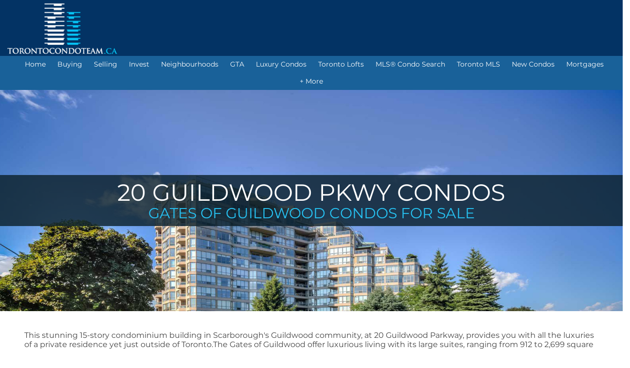

--- FILE ---
content_type: text/html; charset=UTF-8
request_url: https://torontocondoteam.ca/20-guildwood-pkwy-gates-of-guildwood
body_size: 129019
content:
<script>
    //to sync session from w4r to idxb server
    let urlsParams = new URLSearchParams(window.location.search);
    let paramObj = Object.fromEntries(urlsParams);
	if ((paramObj.create_idxb_session == 1) && (paramObj.redirect_back != '')) {
        //storing saaschat data in local storage
        let v_keys = ['saaschat_visitor_id','saaschat_visitor_form'];
        v_keys.forEach(element => {
            let vid_key = Object.keys(paramObj).filter(v => v.startsWith(element));
            if(vid_key.length){
                vid_key = vid_key[0];
                let vid_value = paramObj[vid_key];
                if(vid_key != null && vid_value != null){
                    localStorage.setItem(vid_key, vid_value);
                    delete paramObj[vid_key];
                }
            }
        });
        //storing user_data in local storage
        let redirect_back = paramObj.redirect_back;
        delete paramObj['create_idxb_session'];
        delete paramObj['redirect_back'];
        localStorage.setItem("user_data", JSON.stringify(paramObj));
        window.location = redirect_back;
	}
    const removeWaiterJs = 1; 
</script>
<!doctype html>
<html class="no-js userCunstom w4rFrontend          " lang="en" xmlns="https://www.w3.org/1999/xhtml" xmlns:fb="https://ogp.me/ns/fb#" id="w4rPage_id_2280">

<script>
	var enable_rate_listings = false;
    var isUserLoggedIn = false;
    var isLiveChatEnabled = 0;
    var brokerage =  "";
    var idxb_url = "";
                enable_rate_listings = true;
    </script>
<head>
<meta charset="UTF-8">
<meta name="referrer" content="no-referrer-when-downgrade">
<meta http-equiv="X-UA-Compatible" content="IE=edge">
<title>
    20 Guildwood Pkwy Gates of Guildwood | Toronto Condos For Sale & Rent</title>
<meta name="robots" content="index, follow">
<meta name="author" content="Toronto Condo Team " />
<meta name="description" content="20 Guildwood Pkwy Condos located in Toronto. The Toronto Condo Team can help you with buying, selling or renting at 20 Guildwood Pkwy Condos, The Gates of Guildwood Condos in Toronto." />
<meta name="keywords" content="20 Guildwood Pkwy Gates of Guildwood, 20 Guildwood Pkwy Condos For Sale, 20 Guildwood Pkwy Condos For Rent" />
<meta name="Copyright" content="" />
<meta name="viewport" content="width=device-width, initial-scale=1">
<meta name="format-detection" content="telephone=no">
<meta property="og:title" content="20 Guildwood Pkwy Gates of Guildwood | Toronto Condos For Sale & Rent"/>
<meta property="og:url" content="https://torontocondoteam.ca/20-guildwood-pkwy-gates-of-guildwood/"/>
<meta property="og:description" content="20 Guildwood Pkwy Condos located in Toronto. The Toronto Condo Team can help you with buying, selling or renting at 20 Guildwood Pkwy Condos, The Gates of Guildwood Condos in Toronto."/>
    <meta property="og:type" content="website" />  
    <meta property="og:image" content="https://d101qgvxw5fp3p.cloudfront.net/site/99003185/assets/uploads/theme/fav_logo-Final.jpg"/>
        <meta property="og:image:url" content="https://d101qgvxw5fp3p.cloudfront.net/site/99003185/assets/uploads/theme/fav_logo-Final.jpg" />
    <meta property="og:image:secure_url" content="https://d101qgvxw5fp3p.cloudfront.net/site/99003185/assets/uploads/theme/fav_logo-Final.jpg" />
<link rel="icon" href="https://d101qgvxw5fp3p.cloudfront.net/site/99003185/assets/uploads/theme/fav_logo-Final.jpg" type="image/x-icon" />
<link rel="shortcut icon" href="https://d101qgvxw5fp3p.cloudfront.net/site/99003185/assets/uploads/theme/fav_logo-Final.jpg" />
<link rel="apple-touch-icon" sizes="128x128" href="https://d101qgvxw5fp3p.cloudfront.net/site/99003185/assets/uploads/theme/fav_logo-Final.jpg">

<!-- Google Tag Manager -->
<script>(function(w,d,s,l,i){w[l]=w[l]||[];w[l].push({'gtm.start':
new Date().getTime(),event:'gtm.js'});var f=d.getElementsByTagName(s)[0],
j=d.createElement(s),dl=l!='dataLayer'?'&l='+l:'';j.async=true;j.src=
'https://www.googletagmanager.com/gtm.js?id='+i+dl;f.parentNode.insertBefore(j,f);
})(window,document,'script','dataLayer','GTM-NPJMD9R');</script>
<!-- End Google Tag Manager -->


<style>
 @media screen and (min-width:300px) and (max-width:1002px) {
#pageManager #iframe-17310212239457 {
    height: 250px !important;
}
}
 @media screen and (min-width:300px) and (max-width:660px) {
#pageManager #iframe-17310212239457 {
    height: 200px !important;
}
}

 @media screen and (min-width:300px) and (max-width:480px) {
#pageManager #iframe-17310212239457 {
    height: 130px !important;
}
}
</style>
	

<!-- JSON-LD Snippet -->
 <script type="application/ld+json">
{  "@context" : "http://schema.org",
"@type" : "WebSite",
"name" : "http://torontocondoteam.ca/",
"alternateName" : "Toronto Condos for Sale | Toronto Condo Team | Toronto MLS Listings",
"description" : "TorontoCondoTeam.ca Your # 1 Source For Toronto Condos & Lofts. Search Thousands Of Condos and Lofts MLS listings At Your Convenience. FREE Market Evaluations, Listing Notifications, News and More! Call Us Today at 416-918-7620",
"url" : "https://torontocondoteam.ca",
"sameAs" : ["https://www.youtube.com/condoteamtoronto",
    "https://plus.google.com/+CondoTeamToronto",
	"http://www.facebook.com/torontocondoteam"]
}
</script>


<!-- Publisher Tag -->
<link rel="publisher" href="https://plus.google.com/+CondoTeamToronto" />

<!-- Schema Markup -->
<meta itemprop="name" content="Toronto Condos for Sale | Toronto Condo Team | Toronto MLS Listings">
    <meta itemprop="description" content="TorontoCondoTeam.ca Your # 1 Source For Toronto Condos & Lofts. Search Thousands Of Condos and Lofts MLS listings At Your Convenience. FREE Market Evaluations, Listing Notifications, News and More! Call Us Today at 416-918-7620">
    <meta itemprop="image" content="http://www.torontocondoteam.ca/assets/images/logo-1200x630.png"><meta name="msvalidate.01" content="BBB4D9EA49F39243F89CE376E489CE33"/><meta name="google-site-verification" content="KXNhBp7M9rzlLzqUn7dCnkfIYAO9q8heqOqBzyMjtuo" /><!-- Facebook Pixel Code -->
<script>
!function(f,b,e,v,n,t,s)
{if(f.fbq)return;n=f.fbq=function(){n.callMethod?
n.callMethod.apply(n,arguments):n.queue.push(arguments)};
if(!f._fbq)f._fbq=n;n.push=n;n.loaded=!0;n.version='2.0';
n.queue=[];t=b.createElement(e);t.async=!0;
t.src=v;s=b.getElementsByTagName(e)[0];
s.parentNode.insertBefore(t,s)}(window,document,'script',
'https://connect.facebook.net/en_US/fbevents.js');
 fbq('init', '2203868393229549'); 
fbq('track', 'PageView');
</script>
<noscript>
 <img height="1" width="1" 
src="https://www.facebook.com/tr?id=2203868393229549&ev=PageView
&noscript=1"/>
</noscript>
<!-- End Facebook Pixel Code --><!-- Google Tag Manager -->
<script>(function(w,d,s,l,i){w[l]=w[l]||[];;w[l].push({'gtm.start':
new Date().getTime(),event:'gtm.js'});var f=d.getElementsByTagName(s)[0],
j=d.createElement(s),dl=l!='dataLayer'?'&l='+l:'';j.async=true;j.src=
'https://www.googletagmanager.com/gtm.js?id='+i+dl;f.parentNode.insertBefore(j,f);
})(window,document,'script','dataLayer','GTM-WKLJ74B');</script>
<!-- End Google Tag Manager --><meta name="google-site-verification" content="oo4U5PJE14jO8aW8WvdokdQFJ30tthUPLRF57Rw4RgE" /><input type="hidden" value="20-guildwood-pkwy-gates-of-guildwood"  name="currentwebpagename" id="currentwebpagename" /><link href="https://fonts.googleapis.com/css?family=Open Sans Light|Oswald:400,700&display=swap" rel="stylesheet"><link href="https://d101qgvxw5fp3p.cloudfront.net/site/99003185/assets/uploads/theme/w4r_2280_20240923234514_20230321004054_v13922105_249677.css" rel="stylesheet" type="text/css">

<link href="application/layouts/scripts/themes/trailblazer/css/w4ruserarea.css?v=1769721827" rel="stylesheet" type="text/css">

<link href="application/layouts/scripts/themes/trailblazer/css/print.css?v=1769721827" rel="stylesheet" media="print"><link rel="stylesheet" href="//cdnjs.cloudflare.com/ajax/libs/toastr.js/latest/css/toastr.min.css">
<style>
    .grecaptcha-badge { visibility: hidden; }
</style>
<link rel="alternate" href="https://torontocondoteam.ca/20-guildwood-pkwy-gates-of-guildwood" hreflang="en-ca"/>

<link rel="canonical" href="https://torontocondoteam.ca/20-guildwood-pkwy-gates-of-guildwood"/>
<script type="text/javascript">
    // Fix for Firefox/Chorme/IE autofocus CSS bug - Dnt Remove this Tag 
    // //Autofocus should apply after the styles are applied (some pages scroll down sometimes after loading, some pages have flash of unstyled content
    // See: SHAM
</script>

<script>
var loadSaasChat = false;
window.onstorage = () => {
    var message=JSON.parse(localStorage.getItem('app-message'));
    if (!message) return; // ignore empty msg or msg reset
    if (message.command == 'user-email-verified' && !window.location.pathname.includes("email-verification")){
        localStorage.removeItem('app-message');
        if(!isUserLoggedIn && message.data.status == 200){
            $(".pageLoader").show();
            $.ajax({
                type: "POST",
                url: 'ajaxsetuserdata',
                data:message.data.data,
                success: function (res) {
                    if(res == 1 && !removeWaiterJs){
                       waiter.identity(message.data.data.contact_id,{
                            first_name: message.data.data.first_name,
                            last_name: message.data.data.last_name,
                            email: message.data.data.email,
                        });

                        waiter.event("logged_in", {
                            user_id: message.data.data.contact_id,
                            first_name: message.data.data.first_name,
                            last_name: message.data.data.last_name,
                            email: message.data.data.email,
                        });
                    }
                    
                    window.location.reload();
                    $(".pageLoader").show();
                }
            });
        }else{
            // window.location.reload();
            // $(".pageLoader").show();
        }
            
    }
};
/**Sample call like : message_broadcast({'command':'user-email-verified',data : ''}) */
function message_broadcast(message)
{
    localStorage.removeItem('app-message');
    if(message.command == "waiter-js-loaded"){
        /**load saaschat*/
        loadSaasChat = true;
    }else{
        localStorage.setItem('app-message',JSON.stringify(message));
    }
}

var $w4rbounceloader = '<div class="loadingBar"><div class="bounce1"></div><div class="bounce2"></div><div class="bounce3"></div></div>';
</script>
    <!-- BEGIN idx snippet -->
    <script type="text/javascript">
        window.idxjsSettings = { "token": "a98a4683fc666d29f718e70e4180386f76fb559ea93eab6e21c36de9d8856dcb" };

                    // Update idxjsSettings if idxjs_apiurl is provided
            window.idxjsSettings.api_server = "https://coreapi.web4realty.com";
            window.idxjsSettings.platform = "web4realty";
            </script>
    <script type="module" src="https://idxjs.web4realty.com/" defer></script>
    <!-- END idx snippet -->
     
        <script src="https://www.google.com/recaptcha/api.js?render=6LeFwOkqAAAAAMuRbH4V397HU-E2jaR4uuciNj8d"></script>
        <script>
            window.recaptcha = {
                isActive: true,
                publicKey: "6LeFwOkqAAAAAMuRbH4V397HU-E2jaR4uuciNj8d",
            }
        </script>
    </head>



<body id="default-theme" class="   no_menu_images web4realty-wrap footerCalltoAction_    disabled_listings_portal    listingDetailsBottomBar__hidden  " wow-type="signup"> 
<input type="hidden" id="isIdx" value="0"><input type="hidden" id="checkbrokerage" value=" __ 1">
<input type="hidden" id="termsTrigger" value="">
<div class="pageLoader"><div class="loadingBar"><div class="bounce1"></div><div class="bounce2"></div><div class="bounce3"></div></div></div>
<div class="wrapper">
  <section id="main">
  	<input type="hidden" value=""  name="w4r_baseUrl" id="w4r_baseUrl" />
    <input type="hidden" value=""  name="baseUrl" id="baseUrl" />
    <input type="hidden" value="https://torontocondoteam.ca"  name="completeBaseUrl" id="completeBaseUrl" />
        <input type="hidden" value="$"  name="currency" id="currency" />
        <input type="hidden" value="6LfFFxEbAAAAAIs2hqVKn_CFwy87kpodzDsdW94X"  name="recaptcha_site_keyElement" id="recaptcha_site_keyElement" />
        <input type="hidden" value=""  name="GEventTrackId" id="GEventTrackId" />
        <input type="hidden" value=""  name="fbConversionEvent" id="fbConversionEvent" />
        <input type="hidden" value=""  name="showdummycontent" id="showdummycontent" />
    

	<header class="row main-header2 noPreh    mbhead_ menuLayout_Horizontal ">


<input type="hidden" class="parentNavImgSpace" value="w4rw4rw4rw4r" />

     
  
  
  
           
	            <div class="row main-header h_layout_three" data-layout="horizontal">
    	<div>
    	                	<div data-width="" class="new_brand_area  brand_area brand_col_three" data-layout="horizontal">
                		
						                        	<div class="col-4 noPad col1_row1 elmCol_image">
							                              </div>
                            
                                                	<div class="col-4 noPad col2_row1 elmCol_image">
							                              </div>
                            
                                                	<div class="col-4 noPad col3_row1 elmCol_image">
							                              </div>
                            
                                            	
                   </div>
				                	<div data-width="" class="new_brand_area  brand_area brand_col_three" data-layout="horizontal">
                		
						                        	<div class="col-4 noPad col1_row2 elmCol_image">
							  <div class="col1_row2_img_div"><a class="blh him_block" href="https://torontocondoteam.ca/home"  target="_parent"><img data-original="https://d101qgvxw5fp3p.cloudfront.net/site/99003185/assets/uploads/theme/col1_row2_tca logo - optimized.png" src="/assets/images/lazyloadbg.png" alt="Toronto Condo Team" title="Toronto Condo Team"></a></div>                            </div>
                            
                                                	<div class="col-4 noPad col2_row2 elmCol_image">
							                              </div>
                            
                                                	<div class="col-4 noPad col3_row2 elmCol_image">
							                              </div>
                            
                                            	
                   </div>
				                	<div data-width="" class="new_brand_area  brand_area brand_col_three" data-layout="horizontal">
                		
						                        	<div class="col-4 noPad col1_row3 elmCol_image">
							                              </div>
                            
                                                	<div class="col-4 noPad col2_row3 elmCol_image">
							                              </div>
                            
                                                	<div class="col-4 noPad col3_row3 elmCol_image">
							                              </div>
                            
                                            	
                   </div>
							
        
    </div>
    </div>


      
                                              
                    <span class="navBtn right" data-type="right" href="javascript:void(0);" rel="nofollow" area-label="Menu Button">
                    	<span></span>
                                            </span>
                          <nav class="top-nav row topnav_loc_center right  menu_width_100   topnaveImg_above">
                          		
                                																																                                
                                								                                                                
                                <ul class="nav_ul_top  container w4r-menu-center ">
                                        
                                   	<li class=" " id="w4r668"><a class="elmNav  "  href="https://torontocondoteam.ca/home"  title="Home" ><span class="nv_text">Home</span></a></li><li class="drop-menu  " id="w4r606"><a class="elmNav   "   href="https://torontocondoteam.ca/buying"  title="Buying " ><span class="nv_text">Buying  </span></a><i class="ico-right-arrow-thin grey"></i><ul class="prehNav pull-right  _  " data-type="" data-space="___" data-imgwidth="auto"><li  class=" imgNot" id="w4r610"><a class="elmNav "  href="https://torontocondoteam.ca/buyers-guide"  title="Buyer’s Guide"><span class="nv_text">Buyer’s Guide</span></a></li><li  class=" imgNot" id="w4r611"><a class="elmNav "  href="https://torontocondoteam.ca/first-time-buyers"  title="First Time Home Buyer"><span class="nv_text">First Time Home Buyer</span></a></li><li  class=" imgNot" id="w4r607"><a class="elmNav "  href="https://torontocondoteam.ca/rrsp-home-buyers-plan"  title="RRSP Home Buyers Plan"><span class="nv_text">RRSP Home Buyers Plan</span></a></li><li  class=" imgNot" id="w4r609"><a class="elmNav "  href="https://torontocondoteam.ca/land-transfer-tax-rebates"  title="Land Transfer Tax Rebate in Toronto"><span class="nv_text">Land Transfer Tax Rebate in Toronto</span></a></li><li  class=" imgNot" id="w4r644"><a class="elmNav "  href="https://torontocondoteam.ca/find-your-dream-home"  title="Find Your Dream Home"><span class="nv_text">Find Your Dream Home</span></a></li><li  class=" imgNot" id="w4r608"><a class="elmNav "  href="https://torontocondoteam.ca/hst-new-housing-rebate"  title="HST New Housing Rebate"><span class="nv_text">HST New Housing Rebate</span></a></li><li  class=" imgNot" id="w4r2106"><a class="elmNav "  href="https://torontocondoteam.ca/tax-free-savings-account"  title="Tax Free Savings Account"><span class="nv_text">Tax Free Savings Account</span></a></li></ul></li><li class="drop-menu  " id="w4r612"><a class="elmNav   "   href="https://torontocondoteam.ca/selling-toronto-condos"  title="Selling" ><span class="nv_text">Selling </span></a><i class="ico-right-arrow-thin grey"></i><ul class="prehNav pull-right  _  " data-type="" data-space="___" data-imgwidth="auto"><li  class=" imgNot" id="w4r613"><a class="elmNav "  href="https://torontocondoteam.ca/sellers-guide"  title="Seller's Guide"><span class="nv_text">Seller's Guide</span></a></li><li  class=" imgNot" id="w4r1236"><a class="elmNav "  href="https://torontocondoteam.ca/toronto-condo-staging"  title="Home Staging"><span class="nv_text">Home Staging</span></a></li><li  class=" imgNot" id="w4r1224"><a class="elmNav "  href="https://torontocondoteam.ca/marketing"  title="Marketing"><span class="nv_text">Marketing</span></a></li><li  class=" imgNot" id="w4r617"><a class="elmNav "  href="https://torontocondoteam.ca/free-home-evaluation"  title="Free Home Evaluation"><span class="nv_text">Free Home Evaluation</span></a></li><li  class=" imgNot" id="w4r641"><a class="elmNav "  href="https://torontocondoteam.ca/area-alert"  title="Area Alert"><span class="nv_text">Area Alert</span></a></li></ul></li><li class="drop-menu  " id="w4r1856"><span class="elmNav nocallbackClass  "   title="Invest" ><span class="nv_text">Invest </span></span><i class="ico-right-arrow-thin grey"></i><ul class="prehNav pull-right  _  " data-type="" data-space="___" data-imgwidth="auto"><li  class=" imgNot" id="w4r1855"><a class="elmNav "  href="https://torontocondoteam.ca/toronto-condos-investment-guide"  title="Toronto Condos Investment Guide"><span class="nv_text">Toronto Condos Investment Guide</span></a></li></ul></li><li class="drop-menu  " id="w4r1228"><a class="elmNav   "   href="https://torontocondoteam.ca/neighbourhoods"  title="Neighbourhoods" ><span class="nv_text">Neighbourhoods </span></a><i class="ico-right-arrow-thin grey"></i><ul class="prehNav pull-right  _  " data-type="" data-space="___" data-imgwidth="auto"><li  class=" imgNot" id="w4r1191"><a class="elmNav "  href="https://torontocondoteam.ca/kingwestcondos"  title="King West"><span class="nv_text">King West</span></a></li><li  class=" imgNot" id="w4r1369"><a class="elmNav "  href="https://torontocondoteam.ca/waterfrontcondos"  title="Waterfront"><span class="nv_text">Waterfront</span></a></li><li  class=" imgNot" id="w4r1208"><a class="elmNav "  href="https://torontocondoteam.ca/yorkvillecondos"  title="Yorkville"><span class="nv_text">Yorkville</span></a></li><li  class=" imgNot" id="w4r1212"><a class="elmNav "  href="https://torontocondoteam.ca/bay"  title="Bay St"><span class="nv_text">Bay St</span></a></li><li  class=" imgNot" id="w4r1196"><a class="elmNav "  href="https://torontocondoteam.ca/entertainmentcondos"  title="Entertainment District"><span class="nv_text">Entertainment District</span></a></li><li  class=" imgNot" id="w4r1193"><a class="elmNav "  href="https://torontocondoteam.ca/cityplace"  title="City Place"><span class="nv_text">City Place</span></a></li><li  class=" imgNot" id="w4r1198"><a class="elmNav "  href="https://torontocondoteam.ca/financecondos"  title="The Core"><span class="nv_text">The Core</span></a></li><li  class=" imgNot" id="w4r1194"><a class="elmNav "  href="https://torontocondoteam.ca/downtowneast"  title="Downtown East"><span class="nv_text">Downtown East</span></a></li><li  class=" imgNot" id="w4r1204"><a class="elmNav "  href="https://torontocondoteam.ca/queenwestcondos"  title="Queen West"><span class="nv_text">Queen West</span></a></li><li  class=" imgNot" id="w4r1200"><a class="elmNav "  href="https://torontocondoteam.ca/libertyvillage"  title="Liberty Village"><span class="nv_text">Liberty Village</span></a></li><li  class=" imgNot" id="w4r1190"><a class="elmNav "  href="https://torontocondoteam.ca/distillery"  title=" Distillery District"><span class="nv_text"> Distillery District</span></a></li><li  class=" imgNot" id="w4r1195"><a class="elmNav "  href="https://torontocondoteam.ca/eastend"  title="East End "><span class="nv_text">East End </span></a></li><li  class=" imgNot" id="w4r1197"><a class="elmNav "  href="https://torontocondoteam.ca/etobicokecondos"  title="Etobicoke"><span class="nv_text">Etobicoke</span></a></li><li  class=" imgNot" id="w4r1199"><a class="elmNav "  href="https://torontocondoteam.ca/fortyorkcondos"  title="Fort York"><span class="nv_text">Fort York</span></a></li><li  class=" imgNot" id="w4r1202"><a class="elmNav "  href="https://torontocondoteam.ca/midtowncondos"  title="Midtown"><span class="nv_text">Midtown</span></a></li><li  class=" imgNot" id="w4r1206"><a class="elmNav "  href="https://torontocondoteam.ca/st-lawrence-market-condos"  title="St Lawrence Market"><span class="nv_text">St Lawrence Market</span></a></li><li  class=" imgNot" id="w4r1205"><a class="elmNav "  href="https://torontocondoteam.ca/regent-park"  title="Regent Park"><span class="nv_text">Regent Park</span></a></li><li  class=" imgNot" id="w4r1289"><a class="elmNav "  href="https://torontocondoteam.ca/annex"  title="Annex"><span class="nv_text">Annex</span></a></li><li  class=" imgNot" id="w4r1203"><a class="elmNav "  href="https://torontocondoteam.ca/northyorkcondos"  title="North York"><span class="nv_text">North York</span></a></li><li  class=" imgNot" id="w4r1843"><a class="elmNav "  href="https://torontocondoteam.ca/toronto-west-end"  title="West End"><span class="nv_text">West End</span></a></li></ul></li><li class="drop-menu  " id="w4r2533"><span class="elmNav nocallbackClass  "   title="GTA" ><span class="nv_text">GTA </span></span><i class="ico-right-arrow-thin grey"></i><ul class="prehNav pull-right  _  " data-type="" data-space="___" data-imgwidth="auto"><li  class=" imgNot" id="w4r2561"><a class="elmNav "  href="https://torontocondoteam.ca/leaside-condos-toronto"  title="Leaside "><span class="nv_text">Leaside </span></a></li><li  class=" imgNot" id="w4r2606"><a class="elmNav "  href="https://torontocondoteam.ca/danforth-condos-toronto"  title="Danforth Condos"><span class="nv_text">Danforth Condos</span></a></li><li  class=" imgNot" id="w4r2618"><a class="elmNav "  href="https://torontocondoteam.ca/the-beaches-condos-for-sale"  title="The Beaches "><span class="nv_text">The Beaches </span></a></li><li  class=" imgNot" id="w4r2117"><a class="elmNav "  href="https://torontocondoteam.ca/scarborough-condos-for-sale"  title="Scarborough "><span class="nv_text">Scarborough </span></a></li><li  class=" imgNot" id="w4r2770"><a class="elmNav "  href="https://torontocondoteam.ca/vaughan-condos"  title="Vaughan Condos"><span class="nv_text">Vaughan Condos</span></a></li></ul></li><li class="drop-menu  " id="w4r1201"><a class="elmNav   "   href="https://torontocondoteam.ca/luxurycondos"  title="Luxury Condos" ><span class="nv_text">Luxury Condos </span></a><i class="ico-right-arrow-thin grey"></i><ul class="prehNav pull-right  _  " data-type="" data-space="___" data-imgwidth="auto"><li  class=" imgNot" id="w4r1447"><a class="elmNav "  href="https://torontocondoteam.ca/luxury-condo-rentals"  title="Luxury Condo Rentals"><span class="nv_text">Luxury Condo Rentals</span></a></li></ul></li><li class=" " id="w4r1215"><a class="elmNav  "  href="https://torontocondoteam.ca/toronto-lofts"  title="Toronto Lofts" ><span class="nv_text">Toronto Lofts</span></a></li><li class=" " id="w4r605"><a class="elmNav  "  href="https://torontocondoteam.ca/property-search"  title="MLS&reg; Condo Search" ><span class="nv_text">MLS&reg; Condo Search</span></a></li><li class="drop-menu  " id="w4r2112"><a class="elmNav   "   href="https://torontocondoteam.ca/toronto-mls"  title="Toronto MLS" ><span class="nv_text">Toronto MLS </span></a><i class="ico-right-arrow-thin grey"></i><ul class="prehNav pull-right  _  " data-type="" data-space="___" data-imgwidth="auto"><li  class=" imgNot" id="w4r1238"><a class="elmNav "  href="https://torontocondoteam.ca/mls-home-search"  title="MLS&reg; Home Search"><span class="nv_text">MLS&reg; Home Search</span></a></li><li  class=" imgNot" id="w4r2545"><a class="elmNav "  href="https://torontocondoteam.ca/toronto-luxury-homes-for-sale"  title="Toronto Luxury Homes "><span class="nv_text">Toronto Luxury Homes </span></a></li></ul></li><li class="drop-menu  " id="w4r1448"><a class="elmNav   "   href="https://torontocondoteam.ca/new-condos-toronto"  title="New Condos" ><span class="nv_text">New Condos </span></a><i class="ico-right-arrow-thin grey"></i><ul class="prehNav pull-right  _  " data-type="" data-space="___" data-imgwidth="auto"><li  class=" imgNot" id="w4r1799"><a class="elmNav "  href="https://torontocondoteam.ca/toronto-condo-developers"  title="Toronto Condo Developers"><span class="nv_text">Toronto Condo Developers</span></a></li><li  class=" imgNot" id="w4r1829"><a class="elmNav "  href="https://torontocondoteam.ca/assignments"  title="Assignments"><span class="nv_text">Assignments</span></a></li><li  class=" imgNot" id="w4r1830"><a class="elmNav "  href="https://torontocondoteam.ca/assignment-faqs"  title="Assignment FAQs"><span class="nv_text">Assignment FAQs</span></a></li></ul></li><li class="drop-menu  " id="w4r625"><a class="elmNav   "   href="https://torontocondoteam.ca/mortgages"  title="Mortgages" ><span class="nv_text">Mortgages </span></a><i class="ico-right-arrow-thin grey"></i><ul class="prehNav pull-right  _  " data-type="" data-space="___" data-imgwidth="auto"><li  class=" imgNot" id="w4r615"><a class="elmNav "  href="https://torontocondoteam.ca/toronto-condo-mortgage-guide"  title="Toronto Condo Mortgage Guide"><span class="nv_text">Toronto Condo Mortgage Guide</span></a></li><li  class=" imgNot" id="w4r621"><a class="elmNav "  href="https://torontocondoteam.ca/mortgage-calculator"  title="Mortgage Calculator"><span class="nv_text">Mortgage Calculator</span></a></li><li  class=" imgNot" id="w4r626"><a class="elmNav "  href="https://torontocondoteam.ca/mortgage-rate-comparison"  title="Mortgage Rate Comparison"><span class="nv_text">Mortgage Rate Comparison</span></a></li><li  class=" imgNot" id="w4r627"><a class="elmNav "  href="https://torontocondoteam.ca/mortgage-rates-chart"  title="Mortgage Rates Charts"><span class="nv_text">Mortgage Rates Charts</span></a></li><li  class=" imgNot" id="w4r622"><a class="elmNav "  href="https://torontocondoteam.ca/cmhc-insurance-calculator"  title="CMHC Insurance Calculator"><span class="nv_text">CMHC Insurance Calculator</span></a></li><li  class=" imgNot" id="w4r623"><a class="elmNav "  href="https://torontocondoteam.ca/land-transfer-tax-calculator"  title="Land Transfer Tax Calculator"><span class="nv_text">Land Transfer Tax Calculator</span></a></li><li  class=" imgNot" id="w4r624"><a class="elmNav "  href="https://torontocondoteam.ca/mortgage-affordability-calculator"  title="Mortgage Affordability"><span class="nv_text">Mortgage Affordability</span></a></li></ul></li><li class="drop-menu  " id="w4r1214"><span class="elmNav nocallbackClass  "   title="+ More" ><span class="nv_text">+ More </span></span><i class="ico-right-arrow-thin grey"></i><ul class="prehNav pull-right  _  " data-type="" data-space="___" data-imgwidth="auto"><li  class=" imgNot" id="w4r614"><a class="elmNav "  href="https://torontocondoteam.ca/about-me"  title="Team"><span class="nv_text">Team</span></a></li><li  class=" imgNot" id="w4r616"><a class="elmNav "  href="https://torontocondoteam.ca/contact"  title="Contact"><span class="nv_text">Contact</span></a></li><li  class=" imgNot" id="w4r639"><a class="elmNav "  href="https://torontocondoteam.ca/real-estate-news"  title="Market News"><span class="nv_text">Market News</span></a></li><li  class=" imgNot" id="w4r619"><a class="elmNav "  href="https://torontocondoteam.ca/blog"  title="Blog"><span class="nv_text">Blog</span></a></li><li  class=" imgNot" id="w4r618"><a class="elmNav "  href="https://torontocondoteam.ca/testimonials"  title="Testimonials"><span class="nv_text">Testimonials</span></a></li><li  class=" imgNot" id="w4r1218"><a class="elmNav "  href="https://torontocondoteam.ca/right-at-home-realty-brokerage"  title="Right At Home Realty Brokerage"><span class="nv_text">Right At Home Realty Brokerage</span></a></li><li  class=" imgNot" id="w4r1303"><a class="elmNav "  href="https://torontocondoteam.ca/our-trusted-professionals"  title="Our Trusted Professionals"><span class="nv_text">Our Trusted Professionals</span></a></li></ul></li>                                </ul>
                                
                                                                        
                                                                
                                                                                                                                                          </nav>
         
  </header>
	<section id="fullscreen-maindata"><span id="isOnscreen"></span>
<div id="pageManager" class="content-area">
<input type="hidden" value="2" id="totalcustomlistings"  name="totalcustomlistings"  />
<input type="hidden" value="https://w4rlistings-images.s3.amazonaws.com/21/objects/1/manual_photos/" id="treblphotos"  name="treblphotos"  />
<input type="hidden" value="" id="mapjsloadalready"  name="mapjsloadalready"  />
 
<div id="View-onMap-Popup">
    <span id="_communitySelection" class="_searchType">
        <button id="_communSelect" class="btn" data-type="communitySelection">Community Selection</button>
    </span>
    <span id="_citySelection" class="_searchType">
        <button class="btn" data-type="citySelection">City Selection</button>
    </span>
    <div class="innerLay">
    	
        <div id="mapArea" class="mapArea"></div>
        <div class="mapSidebar">
            <h3>Selected</h3>
            <div class="selectedC">
            	<ul class="TokensContainer"></ul>
            </div>
            <div class="mapS-Actio">
            	<button class="btn">Select</button>
            </div>
        </div>
    </div>
</div>
<div id="requestShowing" class="pophide">
  <h3 id="requestshowingheader">When would you like to visit...</h3>
  <div class="map" id="map">
  </div>
  <input type="hidden" value="43.679535"   name="latitude" id="latitude" />
  <input type="hidden" value="-79.307825"  name="longitude" id="longitude" />
  <input type="hidden" value=""  name="maptooltiphtml" id="maptooltiphtml" />
  <div class="popupFrmData">
<div class="lsContact_left_col lsAgent">
	        
          
          <div class="contact_info">
        		<div class="agent-photo"><span class="agnt_bg_img" style="background-image:url(https://d101qgvxw5fp3p.cloudfront.net/site/99003185/assets/uploads/agentphoto/webphoto_06152017130102.png);"><img src="assets/images/placeholder_transparent.png" alt="&rsquo;"/></span></div>          
          
          <div class="agent_info">
            <h2><span>Toronto Condo Team 				<p>Sales Representative - Founder</p>               
              </span></h2>
               <p><strong>Right at Home Realty Inc., Brokerage</strong></p><p class="minfo_slogan">Your #1 Source For Toronto Condos</p>            <ul>
              <li><i class="ico-iphone ico-medi"></i><span><a href="tel:4169187620">(416) 918-7620</a></span></li><li><i class="ico-phone3 ico-xsmall"></i><span><a href="tel:4163913232">(416) 391-3232</a></span></li>              
            </ul>
          </div>
        </div></div>
</div>
</div>
<div class="w4rfs_popup_mWrapper w4rfs_popup w4rsml" id="request_showing_popup" style="display:none" data-type="medium">
	<div class="w4rfs_popup_b"> 
    <span class="w4rfs_popup_close w4rfs_close" data-type="close"><i class="ico-cross3"></i></span>
    
    <div class="w4rfs_popup_inner">
    	<h5><span><i class="ico-uicon-schedule"></i> Schedule a Showing</span></h5>
        <div class="w4rfs_popup_inner_content request_showing_popup">
        	<form id="reauest_showing_form">
                <input type="hidden" name="id" value="">
                <input type="hidden" id="test" name="test" value="0">
                <input type="hidden" id="isIdxUserReschedule" name="isIdxUserReschedule" value="0">
                <div class="w4rfs_pop_rtl reqsmainDiv" id="reauest_showing_rtl" data-type="70">
                	<div class="whtType">
                    	<div class="rtl_quest">What type of showing?</div>
                        <div class="fs-radio-group">
                        	<label class="w4r_radio a active radio">
                                <input type="radio" name="showing_type" value="1" checked="checked">
                                In Person Tour
                            </label>
                            <label class="w4r_radio b radio">
                                <input type="radio" name="showing_type" value="2">
                                Virtual Tour
                            </label>
                        </div>
                    </div>
                    <div class="rtl_head rtl_quest">When would you like to see it?</div>
                    
                    <div class="rtl_form_control noMargin">
                        <div class="form_control_ltr">
                            <div class="req_datepicker plainDatepicker" id="req_datepicker"></div>
                        </div>
                        <div class="form_control_rtl">
                            <div class="form_time_select_head">
                            	<label>Select Time</label>
                                <div class="req_cst_time">
                                	<span class="select_cstm_time">Select Custom Time</span>
                                    <div class="req_cst_select fs-select">
                                        <i class="ico-cross2 ico-xsmall close_cstTime"></i>
                                        <select class="reqcst_time_select SelectSearch w4r-fs-chosen" name="custom_time" data-placeholder="Select Custom Time">
                                            <option value=""></option>
                                            <option value="8:15 AM">8:15 AM</option>
                                            <option value="8:30 AM">8:30 AM</option>
                                            <option value="8:45 AM">8:45 AM</option>
                                            <option value="9:15 AM">9:15 AM</option>
                                            <option value="9:30 AM">9:30 AM</option>
                                            <option value="9:45 AM">9:45 AM</option>
                                            <option value="10:15 AM">10:15 AM</option>
                                            <option value="10:30 AM">10:30 AM</option>
                                            <option value="10:45 AM">10:45 AM</option>
                                            <option value="11:15 AM">11:15 AM</option>
                                            <option value="11:30 AM">11:30 AM</option>
                                            <option value="11:45 AM">11:45 AM</option>
                                            <option value="12:15 PM">12:15 PM</option>
                                            <option value="12:30 PM">12:30 PM</option>
                                            <option value="12:45 PM">12:45 PM</option>
                                            <option value="1:15 PM">1:15 PM</option>
                                            <option value="1:30 PM">1:30 PM</option>
                                            <option value="1:45 PM">1:45 PM</option>
                                            <option value="2:15 PM">2:15 PM</option>
                                            <option value="2:30 PM">2:30 PM</option>
                                            <option value="2:45 PM">2:45 PM</option>
                                            <option value="3:15 PM">3:15 PM</option>
                                            <option value="3:30 PM">3:30 PM</option>
                                            <option value="3:45 PM">3:45 PM</option>
                                            <option value="4:15 PM">4:15 PM</option>
                                            <option value="4:30 PM">4:30 PM</option>
                                            <option value="4:45 PM">4:45 PM</option>
                                            <option value="5:15 PM">5:15 PM</option>
                                            <option value="5:30 PM">5:30 PM</option>
                                            <option value="5:45 PM">5:45 PM</option>
                                        </select>
                                    </div>
                                </div>
                            </div>
                            <div class="req_timeslots">
                                <ul>
                                    <li><span>8:00 AM</span></li>
                                    <li><span>9:00 AM</span></li>
                                    <li><span>10:00 AM</span></li>
                                    <li><span>11:00 AM</span></li>
                                    <li class="active def"><span>12:00 PM</span></li>
                                    <li><span>1:00 PM</span></li>
                                    <li><span>2:00 PM</span></li>
                                    <li><span>3:00 PM</span></li>
                                    <li><span>4:00 PM</span></li>
                                    <li><span>5:00 PM</span></li>
                                </ul>
                                
                            </div>
                        </div>
                        <div class="rtl_form_control noMargin">
                            <span>
                            <input class="validate[required]" data-inside="yes" type="text" name="date_time" placeholder="" readonly data-errormessage-value-missing="Please select date & time" />
                                                        </span>
                        </div>
                        <div class="rtl_form_control chk req_form_chck imFlexible">
                            <label class="w4r_checkbox blue">
                                <input type="checkbox" name="flexible" value="1" checked="checked" />
                                I am flexible with the selected time and date
                            </label>
                        </div>
                        <div class="rtl_form_control act">
                            <input type="hidden" value="" name="request_primary_field">
                            <input type="hidden" value="" name="request_secondary_field">
                            <input type="hidden" value="" name="request_mls_num">
                                                        	<button class="btn submit_request_showing btn-green" data-role="request_showing"><span><i class="ico-uicon-schedule ico-small"></i> Request Showing</span></button>
                                                    </div>
                    </div>
                </div>
                <div class="w4rfs_pop_ltr" data-type="30">
                    <div class="product-listing gridLayout req_list_article" id="req_list_article">
                        <article>
                            <div class="pThumb"></div>
                            <div class="w4rlist_rating_div"></div>
                            <div class="pList"></div>
                                                    </article>
                        <div class="req_list_map" id="request_showing_popup_map"></div>
                    </div>
                </div>
            </form>
            
        </div>
    </div>
</div>
</div><div class="w4rfs_popup_mWrapper w4rfs_popup w4rsml listing_photos_popup" id="listing_photos_popup" style="display:none" data-type="90">
    <div class="w4rfs_popup_b">
    	
    	<span class="w4rfs_popup_close w4rfs_close" data-type="close"><i class="ico-cross3"></i></span>
        <div class="w4rfs_popup_inner">
                        <div class="listDetails_primaryInfo" role="popup">
                
            </div>
            <div class="w4rfs_popup_inner_content">
                <div class="lps_popSlider" id="lps_popSlider">
                	
                	
                </div>
            </div>
        </div>
    </div>
</div><input type="hidden" value="0" id="totalcustomlistings"  name="totalcustomlistings"  />
<input type="hidden" value="https://w4rlistings-images.s3.amazonaws.com/21/objects/1/manual_photos/" id="treblphotos"  name="treblphotos"  />
<input type="hidden" value="" id="mapjsloadalready"  name="mapjsloadalready"  />
 
<div id="View-onMap-Popup">
    <span id="_communitySelection" class="_searchType">
        <button id="_communSelect" class="btn" data-type="communitySelection">Community Selection</button>
    </span>
    <span id="_citySelection" class="_searchType">
        <button class="btn" data-type="citySelection">City Selection</button>
    </span>
    <div class="innerLay">
    	
        <div id="mapArea" class="mapArea"></div>
        <div class="mapSidebar">
            <h3>Selected</h3>
            <div class="selectedC">
            	<ul class="TokensContainer"></ul>
            </div>
            <div class="mapS-Actio">
            	<button class="btn">Select</button>
            </div>
        </div>
    </div>
</div>
<div id="requestShowing" class="pophide">
  <h3 id="requestshowingheader">When would you like to visit...</h3>
  <div class="map" id="map">
  </div>
  <input type="hidden" value="43.679535"   name="latitude" id="latitude" />
  <input type="hidden" value="-79.307825"  name="longitude" id="longitude" />
  <input type="hidden" value=""  name="maptooltiphtml" id="maptooltiphtml" />
  <div class="popupFrmData">
<div class="lsAgent" id="request" >
		
                <form class="lsContactFrm" id="reqShowning">
          <div class="reqShowning_label noPadTop">Complete the form below:</div>
                                <input type="hidden"  name="cntFrmFlag" value="" >
                                <input type="hidden" name="csrfKey" value="4549f868b76d670de8d81a728cf29f55" /><input type="hidden" name="forminputtype" value="" />
                <div class="form-controls"> 
                <span>
                <input type="text" placeholder="First Name" name="fname" class="validate[required]" >
                </span> <span>
                <input type="text" placeholder="Last Name" name="lname" class="validate[required]" >
                </span> 
                </div>
                  <div class="form-controls"> 
                  <span>
                   <input type="text" placeholder="Email" name="email" class="validate[required,custom[email]] text-input" >
                    </span> <span>
                    <input class="phoneMask validate[required]" type="text" name="phone" placeholder="Phone" maxlength="15" autocomplete="off">
                    </span> 
                    </div>
			         
          <div class="form-controls">
            <textarea placeholder="Please help me find a home just for me." name="message" id="requestshowingmsg"></textarea>
          </div>
          
          <div class="reqShowning_label">Schedule a showing <span>(optional)</span>:</div>
          <div class="form-controls"> <span>
            <input type="text" placeholder="Select Date" name="selectdate" readonly="" class="datepicker">
            </span> <span>
            <input type="text" placeholder="Choose Time" name="chosetime" readonly="" class="timepicker">
            </span> 
          </div>
          <div class="form-controls btn-action">
            <button class="btn cfBtn" type="submit">Submit</button>
          </div>
          <input class="hidden" type="hidden" id="currentlistingurl" value="https://torontocondoteam.ca/20-guildwood-pkwy-gates-of-guildwood" name="currentlistingurl">
          <input class="hidden" type="hidden" id="grouptag" value="" name="grouptag">
          <input class="hidden" type="hidden" id="w4rForms" value="lrs" name="w4rForms">
          <input class="hidden" type="hidden" id="lstml_num" value="" name="lstml_num">
          <input class="hidden" type="hidden" id="lstaddress" value="" name="lstaddress">
        </form>
        

        
      </div><div class="lsContact_left_col lsAgent">
	        
          
          <div class="contact_info">
        		<div class="agent-photo"><span class="agnt_bg_img" style="background-image:url(https://d101qgvxw5fp3p.cloudfront.net/site/99003185/assets/uploads/agentphoto/webphoto_06152017130102.png);"><img src="assets/images/placeholder_transparent.png" alt="&rsquo;"/></span></div>          
          
          <div class="agent_info">
            <h2><span>Toronto Condo Team 				<p>Sales Representative - Founder</p>               
              </span></h2>
               <p><strong>Right at Home Realty Inc., Brokerage</strong></p><p class="minfo_slogan">Your #1 Source For Toronto Condos</p>            <ul>
              <li><i class="ico-iphone ico-medi"></i><span><a href="tel:4169187620">(416) 918-7620</a></span></li><li><i class="ico-phone3 ico-xsmall"></i><span><a href="tel:4163913232">(416) 391-3232</a></span></li>              
            </ul>
          </div>
        </div></div>
</div>
</div>
 <div class="row banner-inner pTitle-171612355455 pTitle-17218165550364 pTitle-1782964058815 pTitle-17914223116915 titleHidden pTitle-1882610010551 pTitle-1882610451412" id="page-title"><div class="container"><h4 class="w4r-pageTitle pTitle-188261006971">&nbsp;</h4><ul class="breadcrumb"><li><a href="https://torontocondoteam.ca">Home</a></li><li><a href="20-guildwood-pkwy-gates-of-guildwood">20 Guildwood Pkwy Gates of Guildwood</a></li></ul></div></div>			      <div class="mainWrapper sectVisibility_both row" id="contentId_1811270134558" data-visibility="both"><div class="row sect section-1811270133510 _fullWidth" id="width-1811270133510"><div class="container content-1811270133510"><div class="grid-row"><div class="col-12 fullWidth"><div class="contentBlock myBlock _customContent inner_content_18112701314762" id="cBlock_1811270136324"><div style="position: relative;"><h1 style="text-align:center"><span style="font-size:48px"><span style="font-family:Montserrat"><span style="color:#ffffff">20 GUILDWOOD PKWY CONDOS</span></span></span></h1><h2 style="margin-left:20px; margin-right:20px; text-align:center"><span style="font-size:30px"><span style="font-family:Montserrat"><span style="color:#27c1f1">GATES OF GUILDWOOD CONDOS&nbsp;FOR SALE</span></span></span></h2></div></div></div></div></div></div><div class="sectionBGwrapper"><div class="sectionBGview" data-original="https://d101qgvxw5fp3p.cloudfront.net/site/99003185/assets/uploads/pageuploads/20221226023138_20_Guildwood_Pkwy_-_Main-Header.jpg" style="background-image: url(&quot;https://d101qgvxw5fp3p.cloudfront.net/site/99003185/assets/images/lazyloadbg.png&quot;);"></div></div></div><div class="mainWrapper sectVisibility_both row" id="contentId_1716123556131" data-visibility="both"><div class="row sect section-171612499991 _fullWidth" id="width-171612499991"><div class="container content-171612499991"><div class="grid-row"><div class="col-12 fullWidth"><div class="contentBlock myBlock _customContent inner_content_1711714432723" id="cBlock_171612369914"><div style="position: relative;" data-wsc-instance="true"><p><span style="font-family:Montserrat;">This stunning 15-story condominium building in Scarborough's <span class="scayt-misspell-word" data-scayt-word="Guildwood" data-wsc-lang="en_US" data-wsc-id="lfhrpg8cx1svhwapl">Guildwood</span> community, at 20 <span class="scayt-misspell-word" data-scayt-word="Guildwood" data-wsc-lang="en_US" data-wsc-id="lfhrpg8bpk3ewt8ye">Guildwood</span> Parkway, provides you with all the luxuries of a private residence yet just outside of Toronto.The Gates of <span class="scayt-misspell-word" data-scayt-word="Guildwood" data-wsc-lang="en_US" data-wsc-id="lfhrpg8azc974dymv">Guildwood</span> offer luxurious living with its large suites, ranging from 912 to 2,699 square feet. Residents have access to a variety of amenities such as the fitness center, pool and sauna making relaxation easy after days spent exploring nearby restaurants or coffee shops. With convenient parking facilities and walking distance away from both 401 highway and GO Station commuting is an effortless task. These Toronto condos for sale boast a 75 walk score providing residents with all their necessary needs at arms reach!</span><br></p></div></div></div></div></div></div></div><div class="mainWrapper sectVisibility_both row" id="contentId_18112701445886" data-visibility="both"><div class="row sect section-18112701519111 _fullWidth" id="width-18112701519111"><div class="container content-18112701519111"><div class="grid-row"><div class="col-12 fullWidth addmore"><div class="contentBlock myBlock _customContent inner_content_2231917246777" id="cBlock_18112701447958"><div style="position: relative;"><h3 style="text-align:center"><span style="color:#ffffff"><span style="font-family:Montserrat"><span style="font-size:48px">20 GUILDWOOD PKWY GALLERY</span></span></span></h3></div></div><div class="mainWrapper w4r_secInsec_new myBlock secInSec row secinsec" id="contentId_1811270159386" data-visibility="both"><div class="row sect"><div class="container"><div class="grid-row"><div class="col-half sectionChild col_child_left"><div class="contentBlock img-block myBlock" id="wBlock_22121921506707" data-follow="1"><div class="imgBlock" id="image-22121921506707"><div class="w4rImg_equal"><img src="https://d101qgvxw5fp3p.cloudfront.net/site/99003185/assets/images/lazyloadbg.png" title="20 Guildwood Pkwy Toronto" alt="20 Guildwood Pkwy Toronto" data-original="https://d101qgvxw5fp3p.cloudfront.net/site/99003185/assets/uploads/pageuploads/20221226023245-20-Guildwood-Pkwy---Slide1.jpg"></div></div></div></div><div class="col-half sectionChild col_child_right"><div class="contentBlock img-block myBlock" id="wBlock_221219215018131" data-follow="1"><div class="imgBlock" id="image-221219215018131"><div class="w4rImg_equal"><img src="https://d101qgvxw5fp3p.cloudfront.net/site/99003185/assets/images/lazyloadbg.png" title="20 Guildwood Pkwy Toronto" alt="20 Guildwood Pkwy Toronto" data-original="https://d101qgvxw5fp3p.cloudfront.net/site/99003185/assets/uploads/pageuploads/20221226023212-20-Guildwood-Pkwy---Slide2.jpg"></div></div></div></div></div></div></div></div></div></div></div></div></div><div class="mainWrapper sectVisibility_both row" id="contentId_1719111418703" data-visibility="both"><div class="row sect section-1719111552341 _contentWidth" id="width-1719111552341"><div class="container content-1719111552341"><div class="grid-row"><div class="col-half col_child_left"><div class="contentBlock myBlock _customContent" id="cBlock_171911215425"><div style="position: relative;"><p style="text-align:center"><span style="color:#000000"><span style="font-size:48px"><span style="font-family:Montserrat">CONDO LOCATION</span></span></span></p></div></div><div class="contentBlock myBlock" id="wBlock_1719111518983" map-option="yes_no_yes_yes" data-mapinfo="20%20Guildwood%20Pkwy%20Torontow4r20%20Guildwood%20Pkwy%20Toronto" data-map="https://www.google.com/maps/embed?key=AIzaSyDgEVS1bmgtaauzCtP5ixJl5taVmeuai5I&amp;address=20 Guildwood Pkwy Toronto&amp;addressInfo=Web for Realty&amp;language=en&amp;lat=43.748584&amp;long=-79.204383&amp;mapInteractive=true&amp;mapType=ROADMAP&amp;showMapType=true&amp;showPosition=true&amp;showStreetView=true&amp;showZoom=true&amp;ts=888&amp;mapzoolvalue=11.1179042585475" data-mapzoom="14.504872503910953"><iframe id="map-1719111518983" style="width: 100%; height: 400px;" src="w4rgooglemap/googlemap?addressInfo=20%20Guildwood%20Pkwy%20Toronto&amp;language=en&amp;lat=43.748584&amp;long=-79.204383&amp;mapInteractive=true&amp;mapType=ROADMAP&amp;showMapType=true&amp;showPosition=true&amp;showStreetView=true&amp;showZoom=false&amp;ts=1431&amp;mapzoolvalue=14.504872503910953" allowfullscreen="" __idm_frm__="430" frameborder="0"></iframe></div></div><div class="col-half col_child_right"><div class="contentBlock myBlock _customContent" id="cBlock_1719112110935"><div style="position: relative;"><p style="text-align:center"><span style="font-size:48px"><span style="font-family:Montserrat"><span style="color:#000000">AREA WALK SCORE</span></span></span></p></div></div><div class="contentBlock myBlock" id="wBlock_1719111910935"><div class="c-html" id="CustomHTML-1719111910935" data-code=""><div class="_csHtml_ customHtml_22122615331526"><script type="text/javascript">
var ws_wsid = 'gcc8f614e08d749bcaecd5ea3426b73e9';
var ws_address = '20 Guildwood Pkwy Toronto';
var ws_format = 'wide';
var ws_width = '100%';
var ws_height = '400';
</script><style type="text/css">#ws-walkscore-tile{position:relative;text-align:left}#ws-walkscore-tile *{float:none;}</style><div id="ws-walkscore-tile"></div><script type="text/javascript" src="https://www.walkscore.com/tile/show-walkscore-tile.php"></script></div></div></div></div></div></div></div></div><div class="mainWrapper row" id="contentId_18105124856423" data-visibility="both"><div class="row sect section-18105124953325 _contentWidth" id="width-18105124953325"><div class="container content-18105124953325"><div class="grid-row"><div class="col-half addmore col_child_left"><div class="contentBlock myBlock _customContent inner_content_18105125951447" id="cBlock_18105124858972"><div style="position: relative;"><p style="text-align:center"><span style="font-family:Montserrat"><span style="font-size:48px"><span style="color:#000000"><span style="background-color:#ffffff">BUILDING INFO</span></span></span></span></p></div></div><div class="mainWrapper w4r_secInsec_new myBlock secInSec row secinsec sectVisibility_both" id="contentId_18105125020297" data-visibility="both"><div class="row sect section-18105125946612 _contentWidth" id="width-18105125946612"><div class="container content-18105125946612"><div class="grid-row"><div class="col-three sectionChild"><div class="contentBlock img-block myBlock inner_content_18105125819295" id="wBlock_18105125813800"><div class="imgBlock" id="image-18105125813800"><div class="w4rImg_equal"><span class="image_hover  check_animAttr" data-animation="bounce"><img src="https://d101qgvxw5fp3p.cloudfront.net/site/99003185/assets/images/lazyloadbg.png" title="" alt="" data-original="https://d101qgvxw5fp3p.cloudfront.net/site/99003185/assets/uploads/pageuploads/20181005125812-year-built.png"></span></div></div></div><div class="contentBlock myBlock _customContent" id="cBlock_18105125049735"><div style="position: relative;"><p style="text-align:center"><span style="color:#000000"><span style="font-family:open sans light"><span class="bold_elem">YEAR BUILT</span></span></span></p><p style="text-align:center"><span style="color:#000000"><span style="font-family:open sans light"><span class="bold_elem"><span style="font-size:36px">1990</span></span></span></span></p></div></div></div><div class="col-three sectionChild"><div class="contentBlock img-block myBlock inner_content_18105125913554" id="wBlock_18105125849863"><div class="imgBlock" id="image-18105125849863"><div class="w4rImg_equal"><span class="bounce animated check_animAttr image_hover" data-animation="bounce"><img src="https://d101qgvxw5fp3p.cloudfront.net/site/99003185/assets/images/lazyloadbg.png" title="" alt="" data-original="https://d101qgvxw5fp3p.cloudfront.net/site/99003185/assets/uploads/pageuploads/20181005130622-storeys.png"></span></div></div></div><div class="contentBlock myBlock _customContent" id="cBlock_18105125132227"><div style="position: relative;"><p style="text-align:center"><span style="font-family:open sans light"><span class="bold_elem"><span style="color:#000000"><span style="background-color:#ffffff; font-size:16px"># OF UNITS</span></span></span></span></p><p style="text-align:center"><span style="font-family:open sans light"><span class="bold_elem"><span style="color:#000000"><span style="background-color:#ffffff; font-size:16px">​​​​​​​</span><span style="font-size:36px">203</span></span></span></span></p></div></div></div><div class="col-three sectionChild"><div class="contentBlock img-block myBlock inner_content_1810512593781" id="wBlock_18105125931616"><div class="imgBlock" id="image-18105125931616"><div class="w4rImg_equal"><span class="bounce animated check_animAttr image_hover" data-animation="bounce"><img src="https://d101qgvxw5fp3p.cloudfront.net/site/99003185/assets/images/lazyloadbg.png" title="" alt="" data-original="https://d101qgvxw5fp3p.cloudfront.net/site/99003185/assets/uploads/pageuploads/20181005130753-storeys-2.png"></span></div></div></div><div class="contentBlock myBlock _customContent" id="cBlock_18105125147198"><div style="position: relative;"><p style="text-align:center"><span class="bold_elem"><span style="color:#000000"><span style="font-family:open sans light"><span style="background-color:#ffffff; font-size:16px"># OF STOREYS</span><br><span style="font-size:36px">15</span></span></span></span></p></div></div></div></div></div></div></div></div><div class="col-half addmore col_child_right"><div class="contentBlock myBlock _customContent inner_content_18109122754319" id="cBlock_18105124912797"><div style="position: relative;"><p style="text-align:center"><span style="font-family:Montserrat"><span style="font-size:48px"><span style="color:#000000">AMENITIES</span></span></span></p></div></div><div class="mainWrapper w4r_secInsec_new myBlock secInSec row secinsec sectVisibility_both" id="contentId_18101214324" data-visibility="both"><div class="row sect section-181012142659513 _contentWidth" id="width-181012142659513"><div class="container content-181012142659513"><div class="grid-row"><div class="col-four sectionChild"><div class="contentBlock img-block myBlock" id="wBlock_181012142612792" data-follow="1"><div class="imgBlock" id="image-181012142612792"><div class="w4rImg_equal"><img src="https://d101qgvxw5fp3p.cloudfront.net/site/99003185/assets/images/lazyloadbg.png" title="BBQ Permitted" alt="BBQ Permitted" data-original="https://d101qgvxw5fp3p.cloudfront.net/site/99003185/assets/uploads/pageuploads/20220711012529-BBQ-Permitted.jpg"></div><div class="w4r_image_content _below"><div class="w4rImg_title">BBQ Permitted</div></div></div></div><div class="contentBlock img-block myBlock" id="wBlock_181012142739414"><div class="imgBlock" id="image-181012142739414"><div class="w4rImg_equal"><img src="https://d101qgvxw5fp3p.cloudfront.net/site/99003185/assets/images/lazyloadbg.png" title="Party Room" alt="Party Room" data-original="https://d101qgvxw5fp3p.cloudfront.net/site/99003185/assets/uploads/pageuploads/20181012142736-party.png"></div><div class="w4r_image_content _below"><div class="w4rImg_title">Party Room</div></div></div></div><div class="contentBlock img-block myBlock" id="wBlock_181012142852761" data-follow="1"><div class="imgBlock" id="image-181012142852761"><div class="w4rImg_equal"><img src="https://d101qgvxw5fp3p.cloudfront.net/site/99003185/assets/images/lazyloadbg.png" title="Security System" alt="Security System" data-original="https://d101qgvxw5fp3p.cloudfront.net/site/99003185/assets/uploads/pageuploads/20220824062420-Security-System.jpg"></div><div class="w4r_image_content _below"><div class="w4rImg_title">Security System</div></div></div></div><div class="contentBlock img-block myBlock duplicated_sect" id="wBlock_228241823262813"><div class="imgBlock" id="image-228241823262813"><div class="w4rImg_equal"><img src="https://d101qgvxw5fp3p.cloudfront.net/site/99003185/assets/images/lazyloadbg.png" title="Pool" alt="Pool" data-original="https://d101qgvxw5fp3p.cloudfront.net/site/99003185/assets/uploads/pageuploads/20181012142851-swimming.png"></div><div class="w4r_image_content _below"><div class="w4rImg_title">Pool</div></div></div></div></div><div class="col-four sectionChild"><div class="contentBlock img-block myBlock" id="wBlock_181012142629563" data-follow="1"><div class="imgBlock" id="image-181012142629563"><div class="w4rImg_equal"><img src="https://d101qgvxw5fp3p.cloudfront.net/site/99003185/assets/images/lazyloadbg.png" title="Parking Garage" alt="Parking Garage" data-original="https://d101qgvxw5fp3p.cloudfront.net/site/99003185/assets/uploads/pageuploads/20220711012549-Parking-Garage.jpg"></div><div class="w4r_image_content _below"><div class="w4rImg_title">Parking Garage</div></div></div></div><div class="contentBlock img-block myBlock duplicated_sect" id="wBlock_22824182383063" data-follow="1"><div class="imgBlock" id="image-22824182383063"><div class="w4rImg_equal"><img src="https://d101qgvxw5fp3p.cloudfront.net/site/99003185/assets/images/lazyloadbg.png" title="Elevator" alt="Elevator" data-original="https://d101qgvxw5fp3p.cloudfront.net/site/99003185/assets/uploads/pageuploads/20220824062438-Elevator.jpg"></div><div class="w4r_image_content _below"><div class="w4rImg_title">Elevator</div></div></div></div><div class="contentBlock img-block myBlock" id="wBlock_18101214274955"><div class="imgBlock" id="image-18101214274955"><div class="w4rImg_equal"><img src="https://d101qgvxw5fp3p.cloudfront.net/site/99003185/assets/images/lazyloadbg.png" title="Rooftop Patio" alt="Rooftop Patio" data-original="https://d101qgvxw5fp3p.cloudfront.net/site/99003185/assets/uploads/pageuploads/20181012142747-patio.png"></div><div class="w4r_image_content _below"><div class="w4rImg_title">Rooftop Patio</div></div></div></div><div class="contentBlock img-block myBlock" id="wBlock_18101214291128"><div class="imgBlock" id="image-18101214291128"><div class="w4rImg_equal"><img src="https://d101qgvxw5fp3p.cloudfront.net/site/99003185/assets/images/lazyloadbg.png" title="Wifi" alt="Wifi" data-original="https://d101qgvxw5fp3p.cloudfront.net/site/99003185/assets/uploads/pageuploads/20181012142859-wifi.png"></div><div class="w4r_image_content _below"><div class="w4rImg_title">Wifi</div></div></div></div></div><div class="col-four sectionChild"><div class="contentBlock img-block myBlock" id="wBlock_181012142638171" data-follow="1"><div class="imgBlock" id="image-181012142638171"><div class="w4rImg_equal"><img src="https://d101qgvxw5fp3p.cloudfront.net/site/99003185/assets/images/lazyloadbg.png" title="Visitor Parking" alt="Visitor Parking" data-original="https://d101qgvxw5fp3p.cloudfront.net/site/99003185/assets/uploads/pageuploads/20220711012613-Visitor-Parking.png"></div><div class="w4r_image_content _below"><div class="w4rImg_title">Visitor Parking</div></div></div></div><div class="contentBlock img-block myBlock" id="wBlock_181012142758946"><div class="imgBlock" id="image-181012142758946"><div class="w4rImg_equal"><img src="https://d101qgvxw5fp3p.cloudfront.net/site/99003185/assets/images/lazyloadbg.png" title="Pet Restrictions" alt="Pet Restrictions" data-original="https://d101qgvxw5fp3p.cloudfront.net/site/99003185/assets/uploads/pageuploads/20181012142757-pet-care.png"></div><div class="w4r_image_content _below"><div class="w4rImg_title">Pet Restrictions</div></div></div></div><div class="contentBlock img-block myBlock" id="wBlock_228241823305593" data-follow="1"><div class="imgBlock" id="image-228241823305593"><div class="w4rImg_equal"><img src="https://d101qgvxw5fp3p.cloudfront.net/site/99003185/assets/images/lazyloadbg.png" title="Gym" alt="Gym" data-original="https://d101qgvxw5fp3p.cloudfront.net/site/99003185/assets/uploads/pageuploads/20220824062454-Gym.jpg"></div><div class="w4r_image_content _below"><div class="w4rImg_title">Gym</div></div></div></div><div class="contentBlock img-block myBlock duplicated_sect" id="wBlock_228241823323883" data-follow="1"><div class="imgBlock" id="image-228241823323883"><div class="w4rImg_equal"><img src="https://d101qgvxw5fp3p.cloudfront.net/site/99003185/assets/images/lazyloadbg.png" title="Meeting Room" alt="Meeting Room" data-original="https://d101qgvxw5fp3p.cloudfront.net/site/99003185/assets/uploads/pageuploads/20220824062521-Meeting-Room.png"></div><div class="w4r_image_content _below"><div class="w4rImg_title">Meeting Room</div></div></div></div></div><div class="col-four sectionChild"><div class="contentBlock img-block myBlock" id="wBlock_181012142645685" data-follow="1"><div class="imgBlock" id="image-181012142645685"><div class="w4rImg_equal"><img src="https://d101qgvxw5fp3p.cloudfront.net/site/99003185/assets/images/lazyloadbg.png" title="concierge" alt="concierge" data-original="https://d101qgvxw5fp3p.cloudfront.net/site/99003185/assets/uploads/pageuploads/20220824062352-concierge.png"></div><div class="w4r_image_content _below"><div class="w4rImg_title">Concierge</div></div></div></div><div class="contentBlock img-block myBlock" id="wBlock_18101214287106"><div class="imgBlock" id="image-18101214287106"><div class="w4rImg_equal"><img src="https://d101qgvxw5fp3p.cloudfront.net/site/99003185/assets/images/lazyloadbg.png" title="Sauna" alt="Sauna" data-original="https://d101qgvxw5fp3p.cloudfront.net/site/99003185/assets/uploads/pageuploads/20181012142805-sauna.png"></div><div class="w4r_image_content _below"><div class="w4rImg_title">Sauna</div></div></div></div><div class="contentBlock img-block myBlock" id="wBlock_228241823345203" data-follow="1"><div class="imgBlock" id="image-228241823345203"><div class="w4rImg_equal"><img src="https://d101qgvxw5fp3p.cloudfront.net/site/99003185/assets/images/lazyloadbg.png" title="Bike Storage" alt="Bike Storage" data-original="https://d101qgvxw5fp3p.cloudfront.net/site/99003185/assets/uploads/pageuploads/20220824062538-Bike-Storage.jpg"></div><div class="w4r_image_content _below"><div class="w4rImg_title">Bike Storage</div></div></div></div><div class="contentBlock img-block myBlock duplicated_sect" id="wBlock_228241823363423" data-follow="1"><div class="imgBlock" id="image-228241823363423"><div class="w4rImg_equal"><img src="https://d101qgvxw5fp3p.cloudfront.net/site/99003185/assets/images/lazyloadbg.png" title="Lounge" alt="Lounge" data-original="https://d101qgvxw5fp3p.cloudfront.net/site/99003185/assets/uploads/pageuploads/20220824062602-Lounge.jpg"></div><div class="w4r_image_content _below"><div class="w4rImg_title">Lounge</div></div></div></div></div></div></div></div></div></div></div></div></div></div>			      <div class="mainWrapper sectVisibility_both row" id="contentId_201217124148801" data-visibility="both"><div class="row sect section-201217124211698 _fullWidth" id="width-201217124211698"><div class="container content-201217124211698"><div class="grid-row"><div class="col-12 fullWidth"><div class="contentBlock myBlock _customContent inner_content_20121813617159" id="cBlock_201217124151572"><div style="position: relative;"><p style="text-align:center"><span style="font-family:Montserrat"><span style="color:#ffffff"><span style="font-size:24px"><span style="font-size:24px"><span style="font-size:24px"><span style="font-size:48px">20 Guildwood Pkwy MLS&nbsp;Listings</span></span></span></span></span></span></p></div></div></div></div></div></div><div class="sectionBGwrapper"><div class="sectionBGview" data-original="https://d101qgvxw5fp3p.cloudfront.net/site/99003185/assets/uploads/pageuploads/20201218130531_king-street-west_render_07.jpg" style="background-image: url(&quot;https://d101qgvxw5fp3p.cloudfront.net/site/99003185/assets/images/lazyloadbg.png&quot;);"></div></div></div><div class="mainWrapper sectVisibility_both row" id="contentId_201217125018448" data-visibility="both"><div class="row sect section-20121813940999 _contentWidth" id="width-20121813940999"><div class="container content-20121813940999"><div class="grid-row"><div class="col-12 fullWidth"><div class="contentBlock myBlock" id="wBlock_20121712510663"><div class="cListing" id="cListing-20121712510663" listing-type="1" list-count="cListing_1">
        <div
            data-idx-component="W4RListingComponent"
            data-idx-props="{&quot;imgwig_type&quot;:&quot;single&quot;,&quot;w4r_photo_width&quot;:&quot;100&quot;,&quot;userImg_unit&quot;:&quot;%&quot;,&quot;w4r_photo_align&quot;:&quot;left&quot;,&quot;w4r_photo_border&quot;:&quot;solid&quot;,&quot;pwidth_m&quot;:&quot;Percent&quot;,&quot;pheight_m&quot;:&quot;Pixels&quot;,&quot;origvideoLink&quot;:&quot;https:\/\/www.youtube.com\/embed\/y6Sxv-sUYtM&quot;,&quot;frmTitle&quot;:&quot;&quot;,&quot;align2&quot;:&quot;center&quot;,&quot;idx_viewAll_width&quot;:&quot;10&quot;,&quot;idx_viewAll_align&quot;:&quot;left&quot;,&quot;idx_viewAll_font_size&quot;:&quot;15&quot;,&quot;button_location&quot;:&quot;above&quot;,&quot;arrow_location&quot;:&quot;above&quot;,&quot;mapzoolvalue&quot;:&quot;10&quot;,&quot;arrow_align&quot;:&quot;left&quot;,&quot;mpDesc&quot;:&quot;Web for Realty&quot;,&quot;mapSatellite&quot;:&quot;on&quot;,&quot;zoomC&quot;:&quot;on&quot;,&quot;streetC&quot;:&quot;on&quot;,&quot;draggingC&quot;:&quot;on&quot;,&quot;ColumnCount&quot;:&quot;1&quot;,&quot;ShowCount&quot;:&quot;all&quot;,&quot;testimonial_raiting&quot;:&quot;all&quot;,&quot;sortOrder&quot;:&quot;Random&quot;,&quot;testi_source&quot;:&quot;yes&quot;,&quot;reviewer_thumbnail&quot;:&quot;yes&quot;,&quot;display_date&quot;:&quot;yes&quot;,&quot;without_raiting&quot;:&quot;yes&quot;,&quot;without_description&quot;:&quot;no&quot;,&quot;load_more&quot;:&quot;yes&quot;,&quot;blog_navigation&quot;:&quot;yes&quot;,&quot;display_format&quot;:&quot;detailed&quot;,&quot;_heading&quot;:&quot;h2&quot;,&quot;image_link_type&quot;:&quot;linkTourl&quot;,&quot;yesNo&quot;:&quot;on&quot;,&quot;roster_branch&quot;:[&quot;&quot;],&quot;index_file&quot;:&quot;yes&quot;,&quot;iframeScrolling&quot;:&quot;yes&quot;,&quot;OpenIn&quot;:&quot;_parent&quot;,&quot;wopt&quot;:&quot;Pixels&quot;,&quot;hopt&quot;:&quot;Pixels&quot;,&quot;readmore&quot;:&quot;on&quot;,&quot;testi_text_length&quot;:&quot;300&quot;,&quot;testimonial_readmore&quot;:&quot;1&quot;,&quot;borderStyle&quot;:&quot;solid&quot;,&quot;listing_group&quot;:&quot;All Listings&quot;,&quot;address_country_code&quot;:&quot;CA&quot;,&quot;listingswidget&quot;:&quot;listing&quot;,&quot;newmarket_w4rlistings&quot;:&quot;N&quot;,&quot;w4rlistings_feed_id&quot;:&quot;39&quot;,&quot;show_newmarket_objects&quot;:&quot;39&quot;,&quot;w4rlistings_feed_level&quot;:&quot;1&quot;,&quot;w4rlistings_agent_ids&quot;:&quot;9517469&quot;,&quot;w4rlistings_brokerage_id&quot;:&quot;0622&quot;,&quot;buyrent&quot;:[&quot;buy&quot;,&quot;rent&quot;],&quot;sub_buy&quot;:[&quot;Condominium&quot;],&quot;BuyType_Condominium&quot;:[&quot;Co-Op Apt&quot;,&quot;Co-Ownership Apt&quot;,&quot;Comm Element Condo&quot;,&quot;Condo Apt&quot;,&quot;Condo Townhouse&quot;,&quot;Det Condo&quot;,&quot;Leasehold Condo&quot;,&quot;Locker&quot;,&quot;Other&quot;,&quot;Parking Space&quot;,&quot;Semi-Det Condo&quot;,&quot;Time Share&quot;,&quot;Vacant Land Condo&quot;],&quot;sub_rent&quot;:[&quot;Condominium&quot;],&quot;RentType_Condominium&quot;:[&quot;Att\/Row\/Twnhouse&quot;,&quot;Co-Op Apt&quot;,&quot;Co-Ownership Apt&quot;,&quot;Comm Element Condo&quot;,&quot;Condo Apt&quot;,&quot;Condo Townhouse&quot;,&quot;Det Condo&quot;,&quot;Leasehold Condo&quot;,&quot;Locker&quot;,&quot;Other&quot;,&quot;Parking Space&quot;,&quot;Room&quot;,&quot;Semi-Det Condo&quot;,&quot;Upper Level&quot;,&quot;Vacant Land Condo&quot;,&quot;Lower Level&quot;],&quot;totalbuyoptions&quot;:&quot;37&quot;,&quot;totalrentoptions&quot;:&quot;40&quot;,&quot;sub_totalrentoptions&quot;:&quot;43&quot;,&quot;sub_totalbuyoptions&quot;:&quot;40&quot;,&quot;countClassType&quot;:&quot;3&quot;,&quot;listing_filter_type&quot;:&quot;2&quot;,&quot;filterflag&quot;:&quot;Address&quot;,&quot;selectedoption&quot;:&quot;Address&quot;,&quot;searchinputboxelement&quot;:&quot;mls_num&quot;,&quot;searchinputbox&quot;:&quot;5&quot;,&quot;groupedby_type&quot;:&quot;municipality&quot;,&quot;field_type_area&quot;:&quot;varchar&quot;,&quot;field_type_basement&quot;:&quot;varchar&quot;,&quot;field_type_bedrooms_above_ground&quot;:&quot;integer&quot;,&quot;field_type_bedrooms_below_ground&quot;:&quot;integer&quot;,&quot;field_type_business_type&quot;:&quot;multi-picklist&quot;,&quot;field_type_description&quot;:&quot;text&quot;,&quot;field_type_garage_type&quot;:&quot;multi-picklist&quot;,&quot;field_type_heating&quot;:&quot;multi-picklist&quot;,&quot;field_type_holdover&quot;:&quot;picklist&quot;,&quot;field_type_lot_front&quot;:&quot;integer&quot;,&quot;field_type_maintenance_fees&quot;:&quot;currency&quot;,&quot;field_type_mls_number&quot;:&quot;multi-picklist&quot;,&quot;field_type_parking_spaces_total&quot;:&quot;integer&quot;,&quot;field_type_pool&quot;:&quot;varchar&quot;,&quot;field_type_zip_postal_code&quot;:&quot;varchar&quot;,&quot;field_type_style&quot;:&quot;multi-picklist&quot;,&quot;Totalfilteradded&quot;:&quot;1&quot;,&quot;defaultsort&quot;:&quot;mylistingfirst&quot;,&quot;lview&quot;:&quot;Gallery&quot;,&quot;limit&quot;:40,&quot;falback_form_title&quot;:&quot;Contact Me&quot;,&quot;falback_form&quot;:&quot;w4r_Contact_Form&quot;,&quot;showordering&quot;:&quot;on&quot;,&quot;showviewoption&quot;:&quot;on&quot;,&quot;showsearch&quot;:&quot;on&quot;,&quot;displayviewperpage&quot;:&quot;yes&quot;,&quot;displaylistingcount&quot;:&quot;yes&quot;,&quot;expandlistingType&quot;:&quot;no&quot;,&quot;slideAutoPlay&quot;:&quot;on&quot;,&quot;autoScroll&quot;:&quot;2000&quot;,&quot;slide_infinite&quot;:&quot;true&quot;,&quot;map_lat&quot;:&quot;49.451563658192&quot;,&quot;map_long&quot;:&quot;-84.253981300349&quot;,&quot;mapZoom&quot;:&quot;9&quot;,&quot;map_placement&quot;:&quot;Dynamic&quot;,&quot;w4rauto_users_config_w4rlistings&quot;:&quot;1&quot;,&quot;imgMobile_Width&quot;:&quot;yes&quot;,&quot;w4r_img_align&quot;:&quot;left&quot;,&quot;showOnGoogle&quot;:&quot;yes&quot;,&quot;w4r_image_animType&quot;:&quot;imganim&quot;,&quot;image_caption_fontSize&quot;:&quot;15&quot;,&quot;image_hover_caption_anim&quot;:&quot;imghvr-fade&quot;,&quot;image_hover_mobile&quot;:&quot;yes&quot;,&quot;image_linkTo&quot;:&quot;yourWeb&quot;,&quot;imageLink-OpenIn&quot;:&quot;_parent&quot;,&quot;cntfilterfield&quot;:1,&quot;sizelayout&quot;:&quot;5&quot;,&quot;cListing&quot;:&quot;1&quot;,&quot;layout&quot;:1,&quot;fieldTypes_1&quot;:&quot;blank&quot;,&quot;operator_1&quot;:&quot;Equals&quot;,&quot;area_limit_address&quot;:[&quot;20 Guildwood Pkwy, Toronto&quot;]}" >
        </div>
    </div></div></div></div></div></div></div><div class="mainWrapper sectVisibility_both row" id="contentId_2072204214610" data-visibility="both"><div class="row sect section-207220501518 _fullWidth" id="width-207220501518"><div class="container content-207220501518"><div class="grid-row"><div class="col-12 fullWidth"><div class="contentBlock myBlock _customContent inner_content_207220501332" id="cBlock_2072204216830"><div style="position: relative;"><p style="text-align:center"><span style="font-size:46px"><span style="font-family:Montserrat"><span style="color:#ffffff">Condo Listings In Guildwood​​​​​​​ Community</span></span></span></p></div></div><div class="contentBlock myBlock" id="wBlock_2072204720635"><div class="cListing" id="cListing-2072204720635" listing-type="1" list-count="cListing_2">
        <div
            data-idx-component="W4RListingComponent"
            data-idx-props="{&quot;imgwig_type&quot;:&quot;single&quot;,&quot;w4r_photo_width&quot;:&quot;100&quot;,&quot;userImg_unit&quot;:&quot;%&quot;,&quot;w4r_photo_align&quot;:&quot;left&quot;,&quot;w4r_photo_border&quot;:&quot;solid&quot;,&quot;pwidth_m&quot;:&quot;Pixels&quot;,&quot;pheight_m&quot;:&quot;Pixels&quot;,&quot;origvideoLink&quot;:&quot;https:\/\/www.youtube.com\/embed\/y6Sxv-sUYtM&quot;,&quot;frmTitle&quot;:&quot;&quot;,&quot;align2&quot;:&quot;center&quot;,&quot;idx_viewAll_width&quot;:&quot;10&quot;,&quot;idx_viewAll_align&quot;:&quot;left&quot;,&quot;idx_viewAll_font_size&quot;:&quot;15&quot;,&quot;button_location&quot;:&quot;above&quot;,&quot;arrow_location&quot;:&quot;above&quot;,&quot;mapzoolvalue&quot;:&quot;10&quot;,&quot;arrow_align&quot;:&quot;left&quot;,&quot;mpDesc&quot;:&quot;Web for Realty&quot;,&quot;mapSatellite&quot;:&quot;on&quot;,&quot;zoomC&quot;:&quot;on&quot;,&quot;streetC&quot;:&quot;on&quot;,&quot;draggingC&quot;:&quot;on&quot;,&quot;ColumnCount&quot;:&quot;1&quot;,&quot;ShowCount&quot;:&quot;all&quot;,&quot;testimonial_raiting&quot;:&quot;all&quot;,&quot;sortOrder&quot;:&quot;Random&quot;,&quot;testi_source&quot;:&quot;yes&quot;,&quot;reviewer_thumbnail&quot;:&quot;yes&quot;,&quot;display_date&quot;:&quot;yes&quot;,&quot;without_raiting&quot;:&quot;yes&quot;,&quot;without_description&quot;:&quot;no&quot;,&quot;load_more&quot;:&quot;yes&quot;,&quot;blog_navigation&quot;:&quot;yes&quot;,&quot;display_format&quot;:&quot;detailed&quot;,&quot;_heading&quot;:&quot;h2&quot;,&quot;image_link_type&quot;:&quot;linkTourl&quot;,&quot;yesNo&quot;:&quot;on&quot;,&quot;roster_branch&quot;:[&quot;&quot;],&quot;index_file&quot;:&quot;yes&quot;,&quot;iframeScrolling&quot;:&quot;yes&quot;,&quot;OpenIn&quot;:&quot;_parent&quot;,&quot;wopt&quot;:&quot;Pixels&quot;,&quot;hopt&quot;:&quot;Pixels&quot;,&quot;readmore&quot;:&quot;on&quot;,&quot;testi_text_length&quot;:&quot;300&quot;,&quot;testimonial_readmore&quot;:&quot;1&quot;,&quot;borderStyle&quot;:&quot;solid&quot;,&quot;listing_group&quot;:&quot;All Listings&quot;,&quot;address_country_code&quot;:&quot;CA&quot;,&quot;listingswidget&quot;:&quot;listing&quot;,&quot;newmarket_w4rlistings&quot;:&quot;N&quot;,&quot;w4rlistings_feed_id&quot;:&quot;39&quot;,&quot;show_newmarket_objects&quot;:&quot;39&quot;,&quot;w4rlistings_feed_level&quot;:&quot;1&quot;,&quot;w4rlistings_agent_ids&quot;:&quot;9517469&quot;,&quot;w4rlistings_brokerage_id&quot;:&quot;0622&quot;,&quot;buyrent&quot;:[&quot;buy&quot;,&quot;rent&quot;],&quot;sub_buy&quot;:[&quot;Condominium&quot;],&quot;BuyType_Condominium&quot;:[&quot;Co-Op Apt&quot;,&quot;Co-Ownership Apt&quot;,&quot;Comm Element Condo&quot;,&quot;Condo Apt&quot;,&quot;Condo Townhouse&quot;,&quot;Det Condo&quot;,&quot;Leasehold Condo&quot;,&quot;Locker&quot;,&quot;Other&quot;,&quot;Parking Space&quot;,&quot;Semi-Det Condo&quot;,&quot;Time Share&quot;,&quot;Vacant Land Condo&quot;],&quot;sub_rent&quot;:[&quot;Condominium&quot;],&quot;RentType_Condominium&quot;:[&quot;Att\/Row\/Twnhouse&quot;,&quot;Co-Op Apt&quot;,&quot;Co-Ownership Apt&quot;,&quot;Comm Element Condo&quot;,&quot;Condo Apt&quot;,&quot;Condo Townhouse&quot;,&quot;Det Condo&quot;,&quot;Leasehold Condo&quot;,&quot;Locker&quot;,&quot;Other&quot;,&quot;Parking Space&quot;,&quot;Room&quot;,&quot;Semi-Det Condo&quot;,&quot;Upper Level&quot;,&quot;Vacant Land Condo&quot;,&quot;Lower Level&quot;],&quot;totalbuyoptions&quot;:&quot;37&quot;,&quot;totalrentoptions&quot;:&quot;40&quot;,&quot;sub_totalrentoptions&quot;:&quot;43&quot;,&quot;sub_totalbuyoptions&quot;:&quot;40&quot;,&quot;countClassType&quot;:&quot;3&quot;,&quot;listing_filter_type&quot;:&quot;2&quot;,&quot;filterflag&quot;:&quot;community&quot;,&quot;selectedoption&quot;:&quot;community&quot;,&quot;searchinputboxelement&quot;:&quot;mls_num&quot;,&quot;searchinputbox&quot;:&quot;5&quot;,&quot;groupedby_type&quot;:&quot;municipality&quot;,&quot;field_type_area&quot;:&quot;varchar&quot;,&quot;field_type_basement&quot;:&quot;varchar&quot;,&quot;field_type_bedrooms_above_ground&quot;:&quot;integer&quot;,&quot;field_type_bedrooms_below_ground&quot;:&quot;integer&quot;,&quot;field_type_business_type&quot;:&quot;multi-picklist&quot;,&quot;field_type_description&quot;:&quot;text&quot;,&quot;field_type_garage_type&quot;:&quot;multi-picklist&quot;,&quot;field_type_heating&quot;:&quot;multi-picklist&quot;,&quot;field_type_holdover&quot;:&quot;picklist&quot;,&quot;field_type_lot_front&quot;:&quot;integer&quot;,&quot;field_type_maintenance_fees&quot;:&quot;currency&quot;,&quot;field_type_mls_number&quot;:&quot;multi-picklist&quot;,&quot;field_type_parking_spaces_total&quot;:&quot;integer&quot;,&quot;field_type_pool&quot;:&quot;varchar&quot;,&quot;field_type_zip_postal_code&quot;:&quot;varchar&quot;,&quot;field_type_style&quot;:&quot;multi-picklist&quot;,&quot;Totalfilteradded&quot;:&quot;1&quot;,&quot;defaultsort&quot;:&quot;mylistingfirst&quot;,&quot;lview&quot;:&quot;Gallery&quot;,&quot;limit&quot;:40,&quot;falback_form_title&quot;:&quot;Contact Me&quot;,&quot;falback_form&quot;:&quot;w4r_Contact_Form&quot;,&quot;showordering&quot;:&quot;on&quot;,&quot;showviewoption&quot;:&quot;on&quot;,&quot;showsearch&quot;:&quot;on&quot;,&quot;displayviewperpage&quot;:&quot;yes&quot;,&quot;displaylistingcount&quot;:&quot;yes&quot;,&quot;expandlistingType&quot;:&quot;no&quot;,&quot;slideAutoPlay&quot;:&quot;on&quot;,&quot;autoScroll&quot;:&quot;2000&quot;,&quot;slide_infinite&quot;:&quot;true&quot;,&quot;map_lat&quot;:&quot;49.451563658192&quot;,&quot;map_long&quot;:&quot;-84.253981300349&quot;,&quot;mapZoom&quot;:&quot;9&quot;,&quot;map_placement&quot;:&quot;Dynamic&quot;,&quot;w4rauto_users_config_w4rlistings&quot;:&quot;1&quot;,&quot;imgMobile_Width&quot;:&quot;yes&quot;,&quot;w4r_img_align&quot;:&quot;left&quot;,&quot;showOnGoogle&quot;:&quot;yes&quot;,&quot;w4r_image_animType&quot;:&quot;imganim&quot;,&quot;image_caption_fontSize&quot;:&quot;15&quot;,&quot;image_hover_caption_anim&quot;:&quot;imghvr-fade&quot;,&quot;image_hover_mobile&quot;:&quot;yes&quot;,&quot;image_linkTo&quot;:&quot;yourWeb&quot;,&quot;imageLink-OpenIn&quot;:&quot;_parent&quot;,&quot;cntfilterfield&quot;:1,&quot;sizelayout&quot;:&quot;5&quot;,&quot;cListing&quot;:&quot;2&quot;,&quot;layout&quot;:1,&quot;fieldTypes_1&quot;:&quot;blank&quot;,&quot;operator_1&quot;:&quot;Equals&quot;,&quot;area_limit_filter2&quot;:[&quot;Guildwood, Toronto&quot;]}" >
        </div>
    </div></div></div></div></div></div></div><div class="mainWrapper sectVisibility_both row" id="contentId_1716125919894" data-visibility="both"><div class="row sect section-1716125944249 _contentWidth" id="width-1716125944249"><div class="container content-1716125944249"><div class="grid-row"><div class="col-12 fullWidth"><div class="contentBlock myBlock _customContent" id="cBlock_171612592123"><div style="position: relative;"><p style="text-align:center"><span style="font-family:oswald"><span style="font-size:48px"><span style="color:#000000">COMPLETE THIS&nbsp;FORM</span></span><br><span style="color:#000000"><span style="font-size:28px"><span style="font-size:28px">OUR BUILDING EXPERT WILL CONTACT YOU SHORTLY</span></span></span></span></p></div></div></div></div></div></div></div><div class="mainWrapper sectVisibility_both row" id="contentId_1716125217461" data-visibility="both"><div class="row sect section-1716125442108 _contentWidth" id="width-1716125442108"><div class="container content-1716125442108"><div class="grid-row"><div class="col-12 fullWidth"><div class="contentBlock myBlock inner_content_1716125540148" id="wBlock_1716125244806"><div class="pmForms" group-tags="" data-gtrack="" data-gtag="_w4r_"><form class="w4r_customForm_7" id="form_23321940511811"><div class="left-col form_left_col"><div class="form-controls" ><label class="w4rfmc_label">First Name<span class="req">*</span></label><span><input type="text" placeholder="Enter First Name" name="first_name" class="validate[required]" maxlength="50" autocomplete="off" ></span></div><div class="form-controls" ><label class="w4rfmc_label">Email<span class="req">*</span></label><span><input type="text" placeholder="Enter Email" name="primary_email" class="validate[required,custom[email]] text-input" maxlength="50" autocomplete="off" ></span></div><div class="form-controls"><label class="w4rfmc_label">Client Type <span class="req">*</span></label><span><select name="client_type" class="validate[required]"><option value="" selected ></option><option value="Buyer"  >Buyer</option><option value="Seller"  >Seller</option><option value="Landlord"  >Landlord</option><option value="Tenant"  >Tenant</option></select></span></div></div><div class="right-col form_right_col"><div class="form-controls" ><label class="w4rfmc_label">Last Name<span class="req">*</span></label><span><input type="text" placeholder="Enter Last Name" name="last_name" class="validate[required]" maxlength="50" autocomplete="off" ></span></div><div class="form-controls" ><label class="w4rfmc_label">Cell<span class="req">*</span></label><span><input type="text" placeholder="Enter Cell Number" name="primary_number" class="phoneMask validate[required]" maxlength="50" autocomplete="off" ></span></div><div class="form-controls"><label class="w4rfmc_label">Additional Comments </label><span><textarea name="additional_comments" class="" placeholder="Enter Additional Comments "></textarea></span></div></div><div class="form-controls btn-action"><button class="btn cfBtn" type="submit">Send</button></div><input type="hidden"  name="customFrmId" value="7" ><input type="hidden" name="csrfKey" value="4549f868b76d670de8d81a728cf29f55" /><input type="hidden" name="forminputtype" value="" /><span style="display:none" id="href_7" class="redirect_openin" href="" target="" >click</span><input class="hidden" type="hidden" id="grouptag_23321940511811" value="" name="grouptag"><input class="hidden" type="hidden" id="w4rForms_23321940511811" value="csf" name="w4rForms"><input class="hidden" type="hidden" id="teammember_23321940511811" value="undefined" name="contact_owner_id"><input class="hidden" type="hidden" id="googletrackingcodes_23321940511811" value="" name="googletrackingcodes"><input class="hidden" type="hidden" id="gTEventAction_23321940511811" value="" name="gTrackEventAction"><input class="hidden fbEventSolo" type="hidden" id="fbEventSolo_23321940511811" value="" name="fbEventSolo"></form></div></div></div></div></div></div></div></div>
<input type="hidden" id="idxListingWidget" value="">
<input type="hidden" value="0"  name="cntSearchWidgets" id="cntSearchWidgets" />
<input type="hidden" value="15"  name="cntmapsection" id="cntmapsection" />
<input type="hidden" value="1"  name="uniquecurrentsectionid" id="uniquecurrentsectionid" />
</section>

<footer class="row footer-content  ">
	      <div class="row footer-container">
        <div class="footer_Cwrapper ">
          <div class="col-6" id="fl_RecentBlogs"><div class="fcBlog">
                      <div class="row"><h3>Toronto Real Estate Blog</h3><div class="fcBimg"><img src="https://d101qgvxw5fp3p.cloudfront.net/site/99003185/assets/uploads/blog/20251215162823_HST_Rebate_Toronto.png" alt="HST Rebate First Time Buyers"  id="blah"/></div>
                            <div class="fcBPost">
                              <h4><a class="fbc" href="new-gst-rebate-2025-toronto-condo-buyers">Breaking Down the New GST Rebate 2025: A Win for Toronto Condo Buyers?</a></h4>
                              <span class="fcDt">Dec 15th, 2025</span>
                              <span class="fbc_blogdetail_spans">Introduction
In an ambitious move to ease housing affordability, the Canadian government has rolled out the New GST Rebate 2025, aimed squarely at helping first-time home buyers&mdash;especially those eyeing Toronto&rsquo;s compe...</span><a href="new-gst-rebate-2025-toronto-condo-buyers">[read more]</a>
                            </div>
                      </div>
                      <div class="row"><div class="fcBimg"><img src="https://d101qgvxw5fp3p.cloudfront.net/site/99003185/assets/uploads/blog/20250720180719_1E21E7F3-4A76-4208-995B-D2297C38E9EA.jpeg" alt="Modern Toronto condo building at sunset with skyline and “SOLD” sign, representing fast condo sale"  id="blah"/></div>
                            <div class="fcBPost">
                              <h4><a class="fbc" href="how-to-sell-your-toronto-condo-fast">From Listed to Sold: How to Sell Your Toronto Condo Fast in Any Market</a></h4>
                              <span class="fcDt">Jul 21st, 2025</span>
                              <span class="fbc_blogdetail_spans">In Toronto&rsquo;s dynamic condo market, time is money &mdash; and a slow sale can quickly become a costly one. Whether you&#39;re upsizing, relocating, or cashing in on an investment, selling your condo fast is about more than lu...</span><a href="how-to-sell-your-toronto-condo-fast">[read more]</a>
                            </div>
                      </div>
                      <div class="row"><div class="fcBimg"><img src="https://d101qgvxw5fp3p.cloudfront.net/site/99003185/assets/uploads/blog/20250327103252_Toronto_Real_Estate_Market_Newsjpg.jpg" alt="Property Value"  id="blah"/></div>
                            <div class="fcBPost">
                              <h4><a class="fbc" href="free-property-value-estimator-toronto-gta">Accurately Estimate Your Property Value in Toronto & the GTA – Get Reliable Results Today</a></h4>
                              <span class="fcDt">Jul 08th, 2025</span>
                              <span class="fbc_blogdetail_spans">Discover the Best Tools and Tips to Determine Your Home&rsquo;s Worth and Maximize Your Financial Outcomes



As a homeowner in Toronto or the GTA, knowing the value of your property is vital for making informed financial deci...</span><a href="free-property-value-estimator-toronto-gta">[read more]</a>
                            </div>
                      </div>
                      <div class="row"><div class="fcBimg"><img src="https://d101qgvxw5fp3p.cloudfront.net/site/99003185/assets/uploads/blog/20241023130001_Condo_Value_Toronto.jpg" alt="What Is My Condo Worth in Toronto"  id="blah"/></div>
                            <div class="fcBPost">
                              <h4><a class="fbc" href="what-is-my-condo-worth-toronto">What Is My Condo Worth in Toronto? A Guide to Understanding Your Property’s Value in 2024</a></h4>
                              <span class="fcDt">Nov 29th, 2024</span>
                              <span class="fbc_blogdetail_spans">&nbsp;

Discover the key methods for evaluating your condo&#39;s worth in Toronto, understand current market trends, and get expert advice to maximize your property&#39;s value in 2024.



Determining the value of your condo...</span><a href="what-is-my-condo-worth-toronto">[read more]</a>
                            </div>
                      </div>
                      <div class="row"><div class="fcBimg"><img src="https://d101qgvxw5fp3p.cloudfront.net/site/99003185/assets/uploads/blog/20241015211352_Free_Home_Value_Estimator.jpg" alt="Free Home Value Estimator"  id="blah"/></div>
                            <div class="fcBPost">
                              <h4><a class="fbc" href="home-value-estimator-toronto-sell-">How Much is a Mortgage on a $500,000 House in Toronto? Everything First-Time Buyers Need to Know</a></h4>
                              <span class="fcDt">Oct 15th, 2024</span>
                              <span class="fbc_blogdetail_spans">

Understanding Monthly Mortgage Payments for a $500,000 Home

Buying a $500,000 house in Toronto comes with significant financial commitments, and the monthly mortgage payments will vary based on the interest rate and amortiz...</span><a href="home-value-estimator-toronto-sell-">[read more]</a>
                            </div>
                      </div>
                      <div class="row"><div class="fcBimg"><img src="https://d101qgvxw5fp3p.cloudfront.net/site/99003185/assets/uploads/blog/20240929164533_Selling_your_condo.jpg" alt="sell your condo"  id="blah"/></div>
                            <div class="fcBPost">
                              <h4><a class="fbc" href="home-value-estimator-toronto-sell">Maximize Your Toronto Condo’s Value with Expert Valuation and Strategic Insights</a></h4>
                              <span class="fcDt">Sep 29th, 2024</span>
                              <span class="fbc_blogdetail_spans">Maximize Your Toronto Condo&rsquo;s Value with Expert Valuation and Strategic Insights


Selling your condo in Toronto can be an exciting yet daunting task, especially in today&rsquo;s fast-moving real estate market. Whether yo...</span><a href="home-value-estimator-toronto-sell">[read more]</a>
                            </div>
                      </div></div></div><div class="col-6" id="fr_Pages">
                    <nav class="footer-nav">
                      <h3>Browse Toronto Condo Team</h3>
                      <ul><li><a class="elmNav  "  href="https://torontocondoteam.ca/buying"  title="Buying ">&rsaquo;&nbsp;&nbsp;Buying </a></li><li><a class="elmNav  "  href="https://torontocondoteam.ca/buyers-guide"  title="Buyer’s Guide">&rsaquo;&nbsp;&nbsp;Buyer’s Guide</a></li><li><a class="elmNav  "  href="https://torontocondoteam.ca/selling-toronto-condos"  title="Selling">&rsaquo;&nbsp;&nbsp;Selling</a></li><li><a class="elmNav  "  href="https://torontocondoteam.ca/sellers-guide"  title="Seller's Guide">&rsaquo;&nbsp;&nbsp;Seller's Guide</a></li><li><a class="elmNav  "  href="https://torontocondoteam.ca/property-search"  title="MLS&reg; Condo Search">&rsaquo;&nbsp;&nbsp;MLS&reg; Condo Search</a></li><li><a class="elmNav  "  href="https://torontocondoteam.ca/mls-home-search"  title="MLS&reg; Home Search">&rsaquo;&nbsp;&nbsp;MLS&reg; Home Search</a></li><li><a class="elmNav  "  href="https://torontocondoteam.ca/mortgages"  title="Mortgages">&rsaquo;&nbsp;&nbsp;Mortgages</a></li><li><a class="elmNav  "  href="https://torontocondoteam.ca/luxurycondos"  title="Luxury Condos">&rsaquo;&nbsp;&nbsp;Luxury Condos</a></li><li><a class="elmNav  "  href="https://torontocondoteam.ca/luxury-condo-rentals"  title="Luxury Condo Rentals">&rsaquo;&nbsp;&nbsp;Luxury Condo Rentals</a></li><li><a class="elmNav  "  href="https://torontocondoteam.ca/toronto-lofts"  title="Toronto Lofts">&rsaquo;&nbsp;&nbsp;Toronto Lofts</a></li><li><a class="elmNav  "  href="https://torontocondoteam.ca/neighbourhoods"  title="Neighbourhoods">&rsaquo;&nbsp;&nbsp;Neighbourhoods</a></li><li><a class="elmNav  "  href="https://torontocondoteam.ca/kingwestcondos"  title="King West">&rsaquo;&nbsp;&nbsp;King West</a></li><li><a class="elmNav  "  href="https://torontocondoteam.ca/yorkvillecondos"  title="Yorkville">&rsaquo;&nbsp;&nbsp;Yorkville</a></li><li><a class="elmNav  "  href="https://torontocondoteam.ca/waterfrontcondos"  title="Waterfront">&rsaquo;&nbsp;&nbsp;Waterfront</a></li><li><a class="elmNav  "  href="https://torontocondoteam.ca/cityplace"  title="City Place">&rsaquo;&nbsp;&nbsp;City Place</a></li><li><a class="elmNav  "  href="https://torontocondoteam.ca/downtowneast"  title="Downtown East">&rsaquo;&nbsp;&nbsp;Downtown East</a></li><li><a class="elmNav  "  href="https://torontocondoteam.ca/bay"  title="Bay St">&rsaquo;&nbsp;&nbsp;Bay St</a></li><li><a class="elmNav  "  href="https://torontocondoteam.ca/entertainmentcondos"  title="Entertainment District">&rsaquo;&nbsp;&nbsp;Entertainment District</a></li><li><a class="elmNav  "  href="https://torontocondoteam.ca/financecondos"  title="The Core">&rsaquo;&nbsp;&nbsp;The Core</a></li><li><a class="elmNav  "  href="https://torontocondoteam.ca/eastend"  title="East End ">&rsaquo;&nbsp;&nbsp;East End </a></li><li><a class="elmNav  "  href="https://torontocondoteam.ca/distillery"  title=" Distillery District">&rsaquo;&nbsp;&nbsp; Distillery District</a></li><li><a class="elmNav  "  href="https://torontocondoteam.ca/etobicokecondos"  title="Etobicoke">&rsaquo;&nbsp;&nbsp;Etobicoke</a></li><li><a class="elmNav  "  href="https://torontocondoteam.ca/fortyorkcondos"  title="Fort York">&rsaquo;&nbsp;&nbsp;Fort York</a></li><li><a class="elmNav  "  href="https://torontocondoteam.ca/libertyvillage"  title="Liberty Village">&rsaquo;&nbsp;&nbsp;Liberty Village</a></li><li><a class="elmNav  "  href="https://torontocondoteam.ca/midtowncondos"  title="Midtown">&rsaquo;&nbsp;&nbsp;Midtown</a></li><li><a class="elmNav  "  href="https://torontocondoteam.ca/queenwestcondos"  title="Queen West">&rsaquo;&nbsp;&nbsp;Queen West</a></li><li><a class="elmNav  "  href="https://torontocondoteam.ca/regent-park"  title="Regent Park">&rsaquo;&nbsp;&nbsp;Regent Park</a></li><li><a class="elmNav  "  href="https://torontocondoteam.ca/st-lawrence-market-condos"  title="St Lawrence Market">&rsaquo;&nbsp;&nbsp;St Lawrence Market</a></li><li><a class="elmNav  "  href="https://torontocondoteam.ca/annex"  title="Annex">&rsaquo;&nbsp;&nbsp;Annex</a></li><li><a class="elmNav  "  href="https://torontocondoteam.ca/northyorkcondos"  title="North York">&rsaquo;&nbsp;&nbsp;North York</a></li><li><a class="elmNav  "  href="https://torontocondoteam.ca/toronto-west-end"  title="West End">&rsaquo;&nbsp;&nbsp;West End</a></li><li><a class="elmNav  "  href="https://torontocondoteam.ca/new-condos-toronto"  title="New Condos">&rsaquo;&nbsp;&nbsp;New Condos</a></li><li><a class="elmNav  "  href="https://torontocondoteam.ca/about-me"  title="Team">&rsaquo;&nbsp;&nbsp;Team</a></li><li><a class="elmNav  "  href="https://torontocondoteam.ca/contact"  title="Contact">&rsaquo;&nbsp;&nbsp;Contact</a></li><li><a class="elmNav  "  href="https://torontocondoteam.ca/sitemap"  title="sitemap">&rsaquo;&nbsp;&nbsp;sitemap</a></li><li><a class="elmNav  "  href="https://torontocondoteam.ca/toronto-condos-investment-guide"  title="Toronto Condos Investment Guide">&rsaquo;&nbsp;&nbsp;Toronto Condos Investment Guide</a></li><li><a class="elmNav  "  href="https://torontocondoteam.ca/leaside-condos-toronto"  title="Leaside ">&rsaquo;&nbsp;&nbsp;Leaside </a></li><li><a class="elmNav  "  href="https://torontocondoteam.ca/danforth-condos-toronto"  title="Danforth Condos">&rsaquo;&nbsp;&nbsp;Danforth Condos</a></li><li><a class="elmNav  "  href="https://torontocondoteam.ca/the-beaches-condos-for-sale"  title="The Beaches ">&rsaquo;&nbsp;&nbsp;The Beaches </a></li></ul>
                    </nav>
                  </div>		          </div>
      </div>
            
      <div class="row copyright ">
        <div class="container">
          <div class="col-4 a">
                    </div>
          <div class="col-4 b">
          <span itemscope itemtype="https://schema.org/Organization"><link itemprop="url" href="">          <ul class="social-round-wire f footer-Social socialSet rnd wbg">
          	<li><a itemprop="sameAs" href="https://www.facebook.com/torontocondoteam" target="_blank" title="Facebook"><i class="ico-facebook ico-xsmall"></i></a></li><li><a itemprop="sameAs" href="https://www.youtube.com/condoteamtoronto" target="_blank" title="Youtube"><i class="ico-youtube ico-xsmall"></i></a></li><li><a itemprop="sameAs" href="https://www.instagram.com/torontocondoteam.ca" target="_blank" title="Instagram"><i class="ico-instagram ico-xsmall"></i></a></li><li><a itemprop="sameAs" href="https://www.twitter.com/CondoTeam" target="_blank" title="Twitter"><i class="ico-twitter ico-xsmall"></i></a></li> 
            </ul>
            </span>          </div>
          <div class="col-4 c">
                	                                        <!-- <a href="https://web4realty.com/">Real Estate Websites by Web4Realty</a>-->
                                       
                                      <p class="_termsOfUse"><span class="elmflinks termsBtn">Terms of Use & Privacy</span></p>
                   <div style="display:none !important;" id="board_website_terms"><h4>General Terms of Use</h4><p>Welcome to our website. If you continue to browse and use this website, you are agreeing to comply with and be bound by the following terms and conditions of use, which together with our privacy policy govern this site’s owner’s relationship with you in relation to this website. If you disagree with any part of these terms and conditions, please do not use our website.</p>
                       <p>Listing Data were last updated: 2026-01-29 02:56:13</p>                       <p>Listing Objects were last updated: 2026-01-05T23:14:38.327345Z</p>                                                  
<h4>Terms of Use & Privacy</h4>
<ul>
<li>The content of the pages of this website is for your general information and use only. It is subject to change without notice.</li>
<li>Neither we nor any third parties provide any warranty or guarantee as to the accuracy, timeliness, performance, completeness or suitability of the information and materials offered on this website for any particular purpose. You acknowledge that such information and materials may contain inaccuracies or errors and we expressly exclude liability for any such inaccuracies or errors to the fullest extent permitted by law.</li>
<li>Your use of any information or materials on this website is entirely at your own risk, for which we shall not be liable. It shall be your own responsibility to ensure that any products, services or information available through this website meet your specific requirements.</li>
<li>This website contains material which is owned by or licensed to us. This material includes, but is not limited to, the design, layout, look, appearance and graphics. Reproduction is prohibited other than in accordance with the copyright notice, which forms part of these terms and conditions.</li>
<li>All trademarks reproduced in this website, which are not the property of, or licensed to the operator, are acknowledged on the website.</li>
<li>Unauthorized use of this website may give rise to a claim for damages and/or be a criminal offence.</li>
<li>From time to time, this website may also include links to other websites. These links are provided for your convenience to provide further information. They do not signify that we endorse the website(s). We have no responsibility for the content of the linked website(s).</li>
<li>Your use of this website and any dispute arising out of such use of the website is subject to the laws of Canada.</li>
</ul>
                           
<h4>Terms of Use</h4>
<ul>
<li>This representation is based in whole or in part on data generated by the Real Estate Board/Website Administrator which assumes no responsibility for its accuracy. The information provided herein must only be used by consumers that have a bona fide interest in the purchase, sale or lease of real estate and may not be used for any commercial purpose or any other purpose.</li>
<li>All MLS&REG; data obtained from this Virtual Office Website ('VOW') is intended only for your personal, non-commercial use.</li>
<li>You have a bona fide interest in the purchase, sale, or lease of real estate of the type being offered through this VOW.</li>
<li>You will not copy, redistribute, retransmit, or otherwise use any of the data or Listing Information provided, except in connection with your consideration of the purchase, sale, or lease of an individual property.</li>
<li>Real Estate Board/Website Administrator ownership of and the validity of Real Estate Board’s proprietary rights and copyright in the MLS&REG; database, MLS&REG; data, Real Estate Board's MLS&REG; System, and Listing Information.</li>
<li>You will not, directly or indirectly, display, post, disseminate, distribute, publish, broadcast, transfer, sell or sublicense any Listing Information to another individual or entity. The prohibited uses expressly include ‘scraping’ (including ‘screen scraping’ and ‘database scraping’), ‘data mining’ or any other activity intended to collect, store, re-organize, summarize or manipulate any Listing Information or any related data.</li>
<li>The Terms of Use agreement also expressly authorizes Real Estate Board, and other Real Estate Board Members or their duly authorized representatives, to access the VOW for the purposes of verifying compliance with MLS® Rules and Policies (including the VOW Rules) and monitoring the display of Members’ Listings by the VOW.</li>
<li>Consent to the fact that your Personal Information, including first and last name, email address, and phone number may be collected, used or disclosed. The personal information may be shared with Real Estate Board for auditing and/or legal purposes.</li>
</ul>
<h4>Privacy</h4>
<ul>
<li>My website automatically gathers certain usage information like the numbers and frequency of visitors. This data helps me determine how many visitors use parts of the website, so I can improve my website to assure that it is as appealing as I can make it for as many of you as possible.</li>
<li>We use a technology called "cookies" that tells us how and when pages in our website are visited, and by how many people. These cookies do not collect personally identifiable information and we do not combine information collected through these cookies with other personally identifiable information to tell us who you are or even what your email address is.</li>
<li>We may provide statistical "ratings" information, never information about you personally, to our partners about how our clients and visitors, collectively. We do this so they too can understand how much people use their areas and our website in order for them to provide you with the best possible Web experience.</li>
<li>We will only transmit or ask for personal information over secure Internet connections, using SSL (Secure Sockets Layer) encryption, the currently accepted standard for online security, and security keys.</li>
<li>We may use your information to let you know of additional products and services which you might be interested. We may ask you for information about your interests so that both you and we can take advantage of the interactivity of the online medium, but you may always choose to respond or not, or opt out of future mailings.</li>
<li>We will not share your personal information to any third party, unless requested in response to legal processes, such as a court order or subpoena.</li>
<li>Whenever personal information about you is stored on our computers, that information is password-protected from unauthorized access or use. In addition, this information is kept on servers that are located behind a firewall.</li>
<li>This website may contain links to other websites. We are not responsible for the privacy practices or the content of such websites.</li>
<li>If we elect to change our privacy policy, you will be notified, and we will post those changes here so that you will always know what information we gather, how we might use that information and whether we will disclose it to anyone.</li>
</ul>
                       </div>
            </div>
        </div>
                    <div class="container footer_realtorMsg">
                <div class="col-12 fullWidth">
                    <div class="container realtorDescl_container below">
						<div class="realtorDescl_text"><p>IDX information is provided exclusively for consumers’ personal, non-commercial use, that it may not be used for any purpose other than to identify prospective properties consumers may be interested in purchasing, and that data is deemed reliable but is not guaranteed accurate by the MLS®.</p></div><div class="realtorDescl_image"><img src="https://dqf0wbfs64lob.cloudfront.net/73/logos/logo.jpg" alt="&acute;"></div>                    </div>
                </div>
            </div>
			        
      </div>
      
          </footer>
    <div class="sitePowerbyPrint printOnlyDiv">
        <p><img src="https://torontocondoteam.ca//assets/images/Logo-Master-color.svg" alt="Web4Realty" style="width:300px; display:inline-block;"></p>
        <p>Real Estate Websites by <strong>Web4Realty</strong></p>
        <p style="text-decoration:underline;">https://web4realty.com/</p>
    </div>
    <div class="myOverlay"></div><div id="_privacy"><button id="pfullScreen" class="pfullsc fsAnchorButton" title="Full Screen"><i class="ico-fullscreen"></i></button><button id="exitFscreen" class="pfullsc fsAnchorButton" title="Exit Full Screen"><i class="ico-fullscreen_exit"></i></button><button class="pclose fsAnchorButton" title="Close"><i class="ico-cross3"></i></button><h3></h3><div id="privacycontent"></div></div>





      </section>
  </div>

<div id="popup" class="pophide vowPopup newuiPopup" style="display:none">
  <div class="frmContent twoColForm" id="signup" >
    <form action="" name="vowsignupFrm" id="vowsignupFrm">
    <div class="pop_preheader"><span class="vowact_mem">Already have an account?<span href="" class="splink a vowact mem" data-action="signin" rel="nofollow">Login</span></span></div>
      <header></header>
      <p class="pmsg"></p>
      <div class="form-controls"> 
      	<span>
        	<label>First Name</label>
        	<input autocomplete="new-password"  type="text" placeholder="First Name" value="" name="fname" class="validate[required]" data-errormessage-value-missing="Enter first name">
            
        </span> 
        <span>
        	<label>Last Name</label>
        	<input autocomplete="new-password"  type="text" placeholder="Last Name" value="" name="lname" class="validate[required]" data-errormessage-value-missing="Enter last name">
        </span> 
      </div>
      
      <div class="form-controls noMargin"> 
      		<label>Phone</label>
        	<input autocomplete="new-password"  type="text" placeholder="Phone" value="" name="phone" class="validate[required] w4r_phoneMask" data-errormessage-value-missing="Enter phone">
      </div>
      <hr class="vowHr">
      <div class="form-controls"> 
      		<label>Login Email</label>
        	<input type="text" autocomplete="new-password" placeholder="Email" value="" name="email" class="validate[required,custom[email]] text-input" data-errormessage-value-missing="Enter email address" data-errormessage-custom-error="Invalid email address">
              </div>
      <div class="form-controls pwd_control">
      	
      		<label>Password</label>
            <input autocomplete="new-password" value="" class="validate[required,minSize[8]] text-input" type="password" name="password" id="password" placeholder="Enter Password" data-inside="yes" data-errormessage-value-missing="Enter password">
            <div id="pswd_info" class="formError">
                
                <div class="formErrorArrow formErrorArrowBottom"><div class="line1"><!-- --></div><div class="line2"><!-- --></div><div class="line3"><!-- --></div><div class="line4"><!-- --></div><div class="line5"><!-- --></div><div class="line6"><!-- --></div><div class="line7"><!-- --></div><div class="line8"><!-- --></div><div class="line9"><!-- --></div><div class="line10"></div></div>

		<h4 class="open_sans"></i>Password must meet the following requirements:</h4>

		<ul>

			<li id="letter" class="invalid"><i class="ico-"></i>At least <strong>one letter</strong></li>

			
			<li id="number" class="invalid"><i class="ico-"></i>At least <strong>one number</strong></li>

			<li id="length" class="invalid"><i class="ico-"></i>Be at least <strong>8 characters</strong></li>

		</ul>

	</div>
                  <i class="ico-eye-blocked showHidePwd"></i>
      </div>
      
            <div class="form-controls "> 
      	<label class="fsCheck w4r_checkbox">
          <input type="checkbox" name="consent_checkbox" value="1">Would you like to receive newsletters with important information?        </label>
      </div>
            
      <div class="termsPriv_control noMargin"> 
      	<label class="fsCheck w4r_checkbox">
          <input class="validate[required]" type="checkbox" name="terms_privacy" value="1">
        </label>
        <span>By clicking this checkbox, you agree to <span class="termsPop splink" rel="nofollow">Terms of Use & Privacy</span></span>
      </div>
      
      <footer class="right-txt"> 
      	        <input type="hidden" value="" id="triggerUpdateInfo" name="triggerUpdateInfo">
        <button type="submit" class="btn vowact" data-action="validate">Sign Up</button>
      </footer>
    </form>
  </div>
  <div class="frmContent twoColForm" id="signin" style="display:none">
    <form action="" name="sign" id="vowsigninFrm">
    	 <div class="pop_preheader">New member? <span class="splink a vowact" data-action="signup" rel="nofollow">Sign Up</span></div>
      <header></header>
      <p class="pmsg"></p>
      <div class="form-controls"> 
      	<span>
        	<label>Email</label>
       		<input type="text" autocomplete="new-password" placeholder="Email" name="email" class="validate[required,custom[email]] text-input">
        </span> 
        <span>
        	<label>Password</label>
        	<input autocomplete="new-password" class="validate[required]" type="password" name="phone" placeholder="Password">
        	<!-- <em>Last 4 digits of your mobile.</em>  -->
        </span> 
      </div>
      <div class="form-controls stay noMargin">
        <label class="fsCheck">
          <input type="checkbox" checked>
          Stay Signed In
        </label>
        <span class="splink b vowact" data-action="forgotpin" rel="nofollow">Forgot Password?</span>
      </div>
      <footer class="right-txt"> 
      	        
        <button type="submit" class="btn vowSigninBtn">Sign In</button>
      </footer>
    </form>
  </div>
  
  <div class="frmContent oneColForm" id="forgotpin" style="display:none">
    <form action="" name="sign" id="vowpinFrm">
    	<div class="pop_preheader"><span class="splink a vowact goBack" data-action="signin" rel="nofollow">&lt; Back</span></div>
      <header></header>
      <span class="fp">
      <p class="pmsg"></p>
      <div class="form-controls" id="success"> 
      	<span class="resetPwdFrm">
        	<label>Email</label>
       		<input type="text" autocomplete="new-password"  placeholder="Email" name="email" class="validate[required,custom[email]] text-input">
        </span> 
        <span class="vm2" style="display:none;">
          <i class="ico-checkmark rounded thColor"></i><br>Password reset link has been sent to your email.
        </span>
      </div>
      </span>
      <footer class="right-txt">
      	
        <button type="submit" class="btn requstPinBtn">Request Password</button>
      </footer>
    </form>
  </div>
  <div class="frmContent twoColForm" id="validate" style="display:none">
    <form action="" name="valid">
      <header></header>
      <div class="vm">
        <p class="pmsg"></p>
      </div>
      <footer class="edgy">
        <button class="btn resend" data-type='signup'>Resend Email</button>
        <button type="button" class="btn vowact chngEmail" data-action="signup">Change Email</button>
      </footer>
    </form>
  </div>
</div>
    <input type="hidden" value="" name="vowstate" id="vowstate" /><input type="hidden" value="CA" name="address_country_code" id="address_country_code" >
<input type="hidden" value="1" name="w4rauto_users_config_w4rlistings" id="w4rauto_users_config_w4rlistings" >
<input type="hidden" value="73" name="w4rauto_w4r_listings_feed_id" id="w4rauto_w4r_listings_feed_id" >

<input type="hidden" value="" name="w4r_setUrlPath" id="w4r_setUrlPath" >

<script> var app_url = "https://torontocondoteam.ca"  

</script> 

<script>
    let BUY_Residential_Sub_Type = ["Att\/Row\/Townhouse","Cottage","Detached","Duplex","Farm","Fourplex","Link","MobileTrailer","Modular Home","Multiplex","Other","Rural Residential","Semi-Detached ","Store W Apt\/Office","Triplex","Vacant Land"];</script>
        <input type="hidden" value="/admin/fieldsmanagment" id="baseUrl" />	<script src='https://d101qgvxw5fp3p.cloudfront.net/site/99003185/assets/uploads/theme/w4r_2280_min_v14024713_2461116.js' type="text/javascript"></script>
<!-- <script src="application/layouts/scripts/themes/trailblazer/js/w4ruserarea.js"></script> -->
<script src="//cdnjs.cloudflare.com/ajax/libs/toastr.js/latest/js/toastr.min.js"></script>
<script>
  $(document).on('click', '.tablinks', function(){
     let tabClass= $(this).attr('data-id');
     let tabValue= $(this).attr('data-value');
     $("."+tabClass).find("input[name='defaultFilterOption']").val(tabValue);
     $(".tabSearchFilter"+tabClass).removeClass('active');
     // Hidden/ Show Type filter option
     $("."+tabClass).find(".srchType_div_p").addClass('hidden');
     $("."+tabClass).find("."+tabClass+tabValue).removeClass('hidden');
     
     $("."+tabClass).find(".MainType"+tabValue).addClass('hidden');
     
     $("."+tabClass+" .buyRent_type").find(".searchTypesFilter").addClass('hidden');
     $("."+tabClass+" .buyRent_type").find(".searchTypes_span_"+tabValue).removeClass('hidden');
     
     // Hidden/Show Price filter
     $("."+tabClass+" .buyRent_price").find(".srch_cat_row").addClass('hidden');
     $("."+tabClass+" .buyRent_price").find("[data-type='"+tabValue+"']").removeClass('hidden');
     
     $("."+tabClass+" .buyRent_price").find(".searchTypes_priceFilter").addClass('hidden');
     $("."+tabClass+" .buyRent_price").find(".searchTypes_price_"+tabValue).removeClass('hidden');
     
     $(this).addClass('active');
  });
  
  $(document).ready(function(){
    $(".firstTabLink").each(function(){
        let id= $(this).attr('data-id');
        let tabValue= $(this).attr('data-value');
        $(this).click();
    });
  });
</script>


<!-- youtube api to mute vimeo videos -->
<script type="text/javascript" src="https://www.youtube.com/iframe_api"></script>
<script type="text/javascript" src="https://torontocondoteam.ca/assets/javascript/jquery.vimeo.api.js"></script>
<!-- vimeo api to mute vimeo videos -->
<script>
    $(document).ready(function(e) {
		//vimeo mute function
        var iframe = document.getElementsByClassName('mutevimeo');
        for (i = 0; i < iframe.length; i++) { 
            var playervimo = iframe[i];
            $(playervimo).vimeo("setVolume", 0);
			$(playervimo).vimeo("play");
        }
    });
	// parascroll function
	$(function(){
		$('.youvimeoparascroll').parascroll();
	});
	//youtube mute function
	//fitvid117276
	var players = new Array();
	var players_attr = new Array();
        $('.muteYoutube').each(function() {
            videoIds = this.id;
            players_attr[videoIds] = {
              events: {
                    onReady: function(e) {
                        e.target.mute();
                    }
              }
            }
        });
	function onYouTubeIframeAPIReady() {
	  for (key in players_attr) {
		players[key] = new YT.Player(key, players_attr[key]);
	  }
	}    
</script>
    <script>
                  $(window).on('load', function() {
              setTimeout(() => {
                              }, 500);
            });
                    </script>
<!-- Google Tag Manager (noscript) -->
<noscript><iframe src="https://www.googletagmanager.com/ns.html?id=GTM-NPJMD9R"
height="0" width="0" style="display:none;visibility:hidden"></iframe></noscript>
<!-- End Google Tag Manager (noscript) --><script>
//banner sliders 
try{
    var sliderIds = $('#allsliderids').val();
    var sliderIds = sliderIds.split(',');
}catch(exceptionslpt){}
function getheight(ids){
	$('.slider-dummy-style').remove();
	var a = $('#sliderhidden_'+ids).val();
		
		b = a.split('w4r');
		c = $('#dynSlider_'+ids).width();
		
		ratio = c / b[0],
		height = b[1] * ratio;
		minHeight = Math.round(height);
		if(c > b[0]){
			minHeight = b[1];
		}
		
		if($('#dynSlider_'+ids).hasClass('noAdaptive')){
			console.log('noAdaptive----noAdaptive');
			minHeight = $('#dynSlider_'+ids).height();
		}
		console.log('min height --'+minHeight+'---b---'+b[1]);
	var styleinjection = 	'<style id="" class="slider-dummy-style">'+
								'#dynSlider_'+ids+',#dynSlider_'+ids+' .banner-slider,#dynSlider_'+ids+' .slick-slide{'+
									'min-height: '+minHeight+'px !important;'
								'}'+
							'</style>';
	$('head').append(styleinjection);
	//
	var sliderParent = $('#dynSlider_'+ids).parents('.row.sect');
	if($(sliderParent).hasClass('_fullWidth')){
		$(sliderParent).addClass('_slideredge2Edge');
	}
}
function sliderinit() {
//$('.slider-dummy-style').remove();
if (typeof sliderIds !== "undefined") {
    $.each(sliderIds, function(key, ids) {
	if(ids!=''){
		getheight(ids);
		secData = { getsliderhtml: 1, sliderid:ids};
		$.ajax({
		type: 'POST',  
		url: 'ajaxlistingmap',
		data: secData,
		success: function(sliderHtml) {
                    //$('#dynSlider_'+ids).html(sliderHtml);	
                    var returnedData = JSON.parse(sliderHtml);
                    var sliderId = returnedData['sliderid'];
                    var sliderhtml = returnedData['sliderhtml'];
                    var sliderOptions = returnedData['sliderOptions'];
                    var w4rsliderOptions = returnedData['w4rsliderOptions'];
                    //console.log(returnedData);console.log(sliderOptions);
                    $('#dynSlider_'+ids).html(sliderhtml);	
                    //$.getScript($('#baseUrl').val()+"/application/layouts/scripts/themes/trailblazer/js/slick.js", function( data, textStatus, jqxhr ) {
                    $('#dynSlider_'+ids).append(w4rsliderOptions);
                    //$('#dynSlider_'+ids).removeAttr('style');
					$('#dynSlider_'+ids).find('.slide_Image').each(function(index, element) {
						console.log('cover bg testing')
                        $(this).addClass('fasy').css({
							'background-image': 'url('+$(this).find("img").attr("src")+')',
							'background-position': 'center',
							'background-repeat': 'no-repeat',
							'background-size': 'cover',
							
						});
						$(this).find('img').css('opacity', '0')
                    });
                    //});
                    initFitVids();
			
		},error:function(xhr, ajaxOptions, thrownError){}
		});
	}
    });
}
}
jQuery(document).ready(function($) {
	sliderinit();
    /* Store the window width */
    var windowWidth = $(window).width();
    /* Resize Event */
    $(window).resize(function(){
        // Check if the window width has actually changed and it's not just iOS triggering a resize event on scroll
        if ($(window).width() != windowWidth) {
            // Update the window width for next time
            windowWidth = $(window).width();
            sliderinit();
        }
        // Otherwise do nothing
    });
});

</script><!-- Google Tag Manager (noscript) -->
<noscript><iframe src="https://www.googletagmanager.com/ns.html?id=GTM-WKLJ74B"
height="0" width="0" style="display:none;visibility:hidden"></iframe></noscript>
<!-- End Google Tag Manager (noscript) -->

    <div class="fcta_buttons fcta_twobtn ">
    	<a class="fcta_left " href="tel:4169187620" ><i class="ico-w4r_call2"></i><span>Call Us Now</span></a>
                <a class="fcta_right " href="mailto:info@torontocondoteam.ca" ><i class="ico-w4r_email4"></i><span>Connect With Us</span></a>
            </div>
    <div class="fcta_buttons_wrap"></div>
<button class="pageUp _pc_yes _mobile_"  > <i class="ico-up-arrow-thick"></i></button>


<div id="save_listing_popup" class="pophide newuiPopup plain noPadding onMheading" style="display: none;">
    <div class="panelInner">
        <header class="a"><h3><i class="ico-uicon-saved-search"></i>Save Listing Search</h3></header>
         <form id="save_listing_form">
            <div class="form-controls f noMargin">
                <label>Name</label> <input type="text" value="" placeholder="Give your search a name..."
                    class="validate[required]" data-validation-engine="validate[required]" data-inside="yes"
                    id="nametemp" data-errormessage-value-missing="Give your search a name."
                    data-errormessage-custom-error="Give your search a name." />
            </div>
                        <div class="form-controls stay">
            <label class="fsCheck w4r_checkbox active"><i class="ico-checkmark"></i>
              	<input type="checkbox" name="send_alert" value="1" class="hidden" checked>
             	<i class="ico-bell-o2 nh ico-small"></i> Send me emails with new listings matching this search.
            </label>
          </div>
            <footer class="right-txt edgy"> 
             <button type="submit" class="btn" id="save_listing_btn">Save Listing Search</button>
          </footer>
        </form>
    </div>
</div>
<!-- 
    Code to get api keys of waiter & livechat
 -->
 
<!-- waiter snippet -->
<script> 
                loadSaasChat = true;
                const waiter = {
                    getUserData: function () {
                        return {};
                    }
                };
            </script><!-- saaschat snippet -->
<!-- loading snippet -->
<script type="text/javascript">
var saaschatAk = "3969M5309Q2K49c7ILqzwSn6WS6Q7D13";

! function() {
  var saaschatwidgethandler = setInterval(() => {
    if(loadSaasChat){
      console.warn("chat widget adding...");
      clearInterval(saaschatwidgethandler);
      var a = window.saaschat = window.saaschat || [];
      a.initialize || (a.invoked ? window.console && console.error && console.error("Saaschat snippet included twice.") : (a.invoked = !0, a.load = function(e, t) {
          var o = document.createElement("script");
          o.type = "text/javascript",  o.defer = true, o.src = "https://cdn.saaschat.io/v5/js/saaschat.min.js?key=" + e+"&external_identifier=",o.charset='UTF-8';
          var n = document.getElementsByTagName("script");
          n = n[n.length-1];
          n.parentNode.insertBefore(o, n), a._loadOptions = t
      },
      a.SNIPPET_VERSION = "1.0.0",
      a.load(saaschatAk)
      ));
      console.warn("chat widget added.");
    }
  }, 100);

}();


</script>
<!-- Snippet loaded --> 

<script>
  isLiveChatEnabled = 0</script>
<script>
//this function to set min height of content to place footer always at bottom..
function setWrapper_min_height(){try{var e=document.querySelector(".footer-content"),t=document.querySelector(".us_preheader"),i=e.offsetHeight,n=t ? t.offsetHeight : 0;if(t&&e){var o=i+n,r=window.innerHeight-o,c="",d="",s="",a=document.querySelector(".setwrapMinHeight");if(a)c=".setwrapMinHeight{min-height:"+(window.innerHeight-a.offsetTop-i-223)+"px;}";var h=document.querySelector(".favoriteListingsList");if(h)s=".favoriteListingsList{min-height:"+(r-h.offsetTop+10)+"px;}";if(document.querySelector(".listingMain"))d=".listingMain{min-height:"+(r-433)+"px;}";var m=document.querySelector(".min_height_injection");m&&m.remove(),500>r&&(r=500);var u="@media screen and (min-width: 1024px) and (max-width:5000px) {"+s+c+d+"}",f=document.createElement("style");f.classList.add("min_height_injection"),f.innerHTML=u,document.body.appendChild(f)}document.querySelector(".footer-content").style.display="block";}catch(err){}}
setWrapper_min_height();
</script>
</body>
<input type="hidden" id="listingPortal_status" value="0">
<input type="hidden" id="show_contact_form_status" value="1">
</html>


--- FILE ---
content_type: text/html; charset=utf-8
request_url: https://www.google.com/recaptcha/api2/anchor?ar=1&k=6LeFwOkqAAAAAMuRbH4V397HU-E2jaR4uuciNj8d&co=aHR0cHM6Ly90b3JvbnRvY29uZG90ZWFtLmNhOjQ0Mw..&hl=en&v=N67nZn4AqZkNcbeMu4prBgzg&size=invisible&anchor-ms=20000&execute-ms=30000&cb=ykbtjnfg9i21
body_size: 48865
content:
<!DOCTYPE HTML><html dir="ltr" lang="en"><head><meta http-equiv="Content-Type" content="text/html; charset=UTF-8">
<meta http-equiv="X-UA-Compatible" content="IE=edge">
<title>reCAPTCHA</title>
<style type="text/css">
/* cyrillic-ext */
@font-face {
  font-family: 'Roboto';
  font-style: normal;
  font-weight: 400;
  font-stretch: 100%;
  src: url(//fonts.gstatic.com/s/roboto/v48/KFO7CnqEu92Fr1ME7kSn66aGLdTylUAMa3GUBHMdazTgWw.woff2) format('woff2');
  unicode-range: U+0460-052F, U+1C80-1C8A, U+20B4, U+2DE0-2DFF, U+A640-A69F, U+FE2E-FE2F;
}
/* cyrillic */
@font-face {
  font-family: 'Roboto';
  font-style: normal;
  font-weight: 400;
  font-stretch: 100%;
  src: url(//fonts.gstatic.com/s/roboto/v48/KFO7CnqEu92Fr1ME7kSn66aGLdTylUAMa3iUBHMdazTgWw.woff2) format('woff2');
  unicode-range: U+0301, U+0400-045F, U+0490-0491, U+04B0-04B1, U+2116;
}
/* greek-ext */
@font-face {
  font-family: 'Roboto';
  font-style: normal;
  font-weight: 400;
  font-stretch: 100%;
  src: url(//fonts.gstatic.com/s/roboto/v48/KFO7CnqEu92Fr1ME7kSn66aGLdTylUAMa3CUBHMdazTgWw.woff2) format('woff2');
  unicode-range: U+1F00-1FFF;
}
/* greek */
@font-face {
  font-family: 'Roboto';
  font-style: normal;
  font-weight: 400;
  font-stretch: 100%;
  src: url(//fonts.gstatic.com/s/roboto/v48/KFO7CnqEu92Fr1ME7kSn66aGLdTylUAMa3-UBHMdazTgWw.woff2) format('woff2');
  unicode-range: U+0370-0377, U+037A-037F, U+0384-038A, U+038C, U+038E-03A1, U+03A3-03FF;
}
/* math */
@font-face {
  font-family: 'Roboto';
  font-style: normal;
  font-weight: 400;
  font-stretch: 100%;
  src: url(//fonts.gstatic.com/s/roboto/v48/KFO7CnqEu92Fr1ME7kSn66aGLdTylUAMawCUBHMdazTgWw.woff2) format('woff2');
  unicode-range: U+0302-0303, U+0305, U+0307-0308, U+0310, U+0312, U+0315, U+031A, U+0326-0327, U+032C, U+032F-0330, U+0332-0333, U+0338, U+033A, U+0346, U+034D, U+0391-03A1, U+03A3-03A9, U+03B1-03C9, U+03D1, U+03D5-03D6, U+03F0-03F1, U+03F4-03F5, U+2016-2017, U+2034-2038, U+203C, U+2040, U+2043, U+2047, U+2050, U+2057, U+205F, U+2070-2071, U+2074-208E, U+2090-209C, U+20D0-20DC, U+20E1, U+20E5-20EF, U+2100-2112, U+2114-2115, U+2117-2121, U+2123-214F, U+2190, U+2192, U+2194-21AE, U+21B0-21E5, U+21F1-21F2, U+21F4-2211, U+2213-2214, U+2216-22FF, U+2308-230B, U+2310, U+2319, U+231C-2321, U+2336-237A, U+237C, U+2395, U+239B-23B7, U+23D0, U+23DC-23E1, U+2474-2475, U+25AF, U+25B3, U+25B7, U+25BD, U+25C1, U+25CA, U+25CC, U+25FB, U+266D-266F, U+27C0-27FF, U+2900-2AFF, U+2B0E-2B11, U+2B30-2B4C, U+2BFE, U+3030, U+FF5B, U+FF5D, U+1D400-1D7FF, U+1EE00-1EEFF;
}
/* symbols */
@font-face {
  font-family: 'Roboto';
  font-style: normal;
  font-weight: 400;
  font-stretch: 100%;
  src: url(//fonts.gstatic.com/s/roboto/v48/KFO7CnqEu92Fr1ME7kSn66aGLdTylUAMaxKUBHMdazTgWw.woff2) format('woff2');
  unicode-range: U+0001-000C, U+000E-001F, U+007F-009F, U+20DD-20E0, U+20E2-20E4, U+2150-218F, U+2190, U+2192, U+2194-2199, U+21AF, U+21E6-21F0, U+21F3, U+2218-2219, U+2299, U+22C4-22C6, U+2300-243F, U+2440-244A, U+2460-24FF, U+25A0-27BF, U+2800-28FF, U+2921-2922, U+2981, U+29BF, U+29EB, U+2B00-2BFF, U+4DC0-4DFF, U+FFF9-FFFB, U+10140-1018E, U+10190-1019C, U+101A0, U+101D0-101FD, U+102E0-102FB, U+10E60-10E7E, U+1D2C0-1D2D3, U+1D2E0-1D37F, U+1F000-1F0FF, U+1F100-1F1AD, U+1F1E6-1F1FF, U+1F30D-1F30F, U+1F315, U+1F31C, U+1F31E, U+1F320-1F32C, U+1F336, U+1F378, U+1F37D, U+1F382, U+1F393-1F39F, U+1F3A7-1F3A8, U+1F3AC-1F3AF, U+1F3C2, U+1F3C4-1F3C6, U+1F3CA-1F3CE, U+1F3D4-1F3E0, U+1F3ED, U+1F3F1-1F3F3, U+1F3F5-1F3F7, U+1F408, U+1F415, U+1F41F, U+1F426, U+1F43F, U+1F441-1F442, U+1F444, U+1F446-1F449, U+1F44C-1F44E, U+1F453, U+1F46A, U+1F47D, U+1F4A3, U+1F4B0, U+1F4B3, U+1F4B9, U+1F4BB, U+1F4BF, U+1F4C8-1F4CB, U+1F4D6, U+1F4DA, U+1F4DF, U+1F4E3-1F4E6, U+1F4EA-1F4ED, U+1F4F7, U+1F4F9-1F4FB, U+1F4FD-1F4FE, U+1F503, U+1F507-1F50B, U+1F50D, U+1F512-1F513, U+1F53E-1F54A, U+1F54F-1F5FA, U+1F610, U+1F650-1F67F, U+1F687, U+1F68D, U+1F691, U+1F694, U+1F698, U+1F6AD, U+1F6B2, U+1F6B9-1F6BA, U+1F6BC, U+1F6C6-1F6CF, U+1F6D3-1F6D7, U+1F6E0-1F6EA, U+1F6F0-1F6F3, U+1F6F7-1F6FC, U+1F700-1F7FF, U+1F800-1F80B, U+1F810-1F847, U+1F850-1F859, U+1F860-1F887, U+1F890-1F8AD, U+1F8B0-1F8BB, U+1F8C0-1F8C1, U+1F900-1F90B, U+1F93B, U+1F946, U+1F984, U+1F996, U+1F9E9, U+1FA00-1FA6F, U+1FA70-1FA7C, U+1FA80-1FA89, U+1FA8F-1FAC6, U+1FACE-1FADC, U+1FADF-1FAE9, U+1FAF0-1FAF8, U+1FB00-1FBFF;
}
/* vietnamese */
@font-face {
  font-family: 'Roboto';
  font-style: normal;
  font-weight: 400;
  font-stretch: 100%;
  src: url(//fonts.gstatic.com/s/roboto/v48/KFO7CnqEu92Fr1ME7kSn66aGLdTylUAMa3OUBHMdazTgWw.woff2) format('woff2');
  unicode-range: U+0102-0103, U+0110-0111, U+0128-0129, U+0168-0169, U+01A0-01A1, U+01AF-01B0, U+0300-0301, U+0303-0304, U+0308-0309, U+0323, U+0329, U+1EA0-1EF9, U+20AB;
}
/* latin-ext */
@font-face {
  font-family: 'Roboto';
  font-style: normal;
  font-weight: 400;
  font-stretch: 100%;
  src: url(//fonts.gstatic.com/s/roboto/v48/KFO7CnqEu92Fr1ME7kSn66aGLdTylUAMa3KUBHMdazTgWw.woff2) format('woff2');
  unicode-range: U+0100-02BA, U+02BD-02C5, U+02C7-02CC, U+02CE-02D7, U+02DD-02FF, U+0304, U+0308, U+0329, U+1D00-1DBF, U+1E00-1E9F, U+1EF2-1EFF, U+2020, U+20A0-20AB, U+20AD-20C0, U+2113, U+2C60-2C7F, U+A720-A7FF;
}
/* latin */
@font-face {
  font-family: 'Roboto';
  font-style: normal;
  font-weight: 400;
  font-stretch: 100%;
  src: url(//fonts.gstatic.com/s/roboto/v48/KFO7CnqEu92Fr1ME7kSn66aGLdTylUAMa3yUBHMdazQ.woff2) format('woff2');
  unicode-range: U+0000-00FF, U+0131, U+0152-0153, U+02BB-02BC, U+02C6, U+02DA, U+02DC, U+0304, U+0308, U+0329, U+2000-206F, U+20AC, U+2122, U+2191, U+2193, U+2212, U+2215, U+FEFF, U+FFFD;
}
/* cyrillic-ext */
@font-face {
  font-family: 'Roboto';
  font-style: normal;
  font-weight: 500;
  font-stretch: 100%;
  src: url(//fonts.gstatic.com/s/roboto/v48/KFO7CnqEu92Fr1ME7kSn66aGLdTylUAMa3GUBHMdazTgWw.woff2) format('woff2');
  unicode-range: U+0460-052F, U+1C80-1C8A, U+20B4, U+2DE0-2DFF, U+A640-A69F, U+FE2E-FE2F;
}
/* cyrillic */
@font-face {
  font-family: 'Roboto';
  font-style: normal;
  font-weight: 500;
  font-stretch: 100%;
  src: url(//fonts.gstatic.com/s/roboto/v48/KFO7CnqEu92Fr1ME7kSn66aGLdTylUAMa3iUBHMdazTgWw.woff2) format('woff2');
  unicode-range: U+0301, U+0400-045F, U+0490-0491, U+04B0-04B1, U+2116;
}
/* greek-ext */
@font-face {
  font-family: 'Roboto';
  font-style: normal;
  font-weight: 500;
  font-stretch: 100%;
  src: url(//fonts.gstatic.com/s/roboto/v48/KFO7CnqEu92Fr1ME7kSn66aGLdTylUAMa3CUBHMdazTgWw.woff2) format('woff2');
  unicode-range: U+1F00-1FFF;
}
/* greek */
@font-face {
  font-family: 'Roboto';
  font-style: normal;
  font-weight: 500;
  font-stretch: 100%;
  src: url(//fonts.gstatic.com/s/roboto/v48/KFO7CnqEu92Fr1ME7kSn66aGLdTylUAMa3-UBHMdazTgWw.woff2) format('woff2');
  unicode-range: U+0370-0377, U+037A-037F, U+0384-038A, U+038C, U+038E-03A1, U+03A3-03FF;
}
/* math */
@font-face {
  font-family: 'Roboto';
  font-style: normal;
  font-weight: 500;
  font-stretch: 100%;
  src: url(//fonts.gstatic.com/s/roboto/v48/KFO7CnqEu92Fr1ME7kSn66aGLdTylUAMawCUBHMdazTgWw.woff2) format('woff2');
  unicode-range: U+0302-0303, U+0305, U+0307-0308, U+0310, U+0312, U+0315, U+031A, U+0326-0327, U+032C, U+032F-0330, U+0332-0333, U+0338, U+033A, U+0346, U+034D, U+0391-03A1, U+03A3-03A9, U+03B1-03C9, U+03D1, U+03D5-03D6, U+03F0-03F1, U+03F4-03F5, U+2016-2017, U+2034-2038, U+203C, U+2040, U+2043, U+2047, U+2050, U+2057, U+205F, U+2070-2071, U+2074-208E, U+2090-209C, U+20D0-20DC, U+20E1, U+20E5-20EF, U+2100-2112, U+2114-2115, U+2117-2121, U+2123-214F, U+2190, U+2192, U+2194-21AE, U+21B0-21E5, U+21F1-21F2, U+21F4-2211, U+2213-2214, U+2216-22FF, U+2308-230B, U+2310, U+2319, U+231C-2321, U+2336-237A, U+237C, U+2395, U+239B-23B7, U+23D0, U+23DC-23E1, U+2474-2475, U+25AF, U+25B3, U+25B7, U+25BD, U+25C1, U+25CA, U+25CC, U+25FB, U+266D-266F, U+27C0-27FF, U+2900-2AFF, U+2B0E-2B11, U+2B30-2B4C, U+2BFE, U+3030, U+FF5B, U+FF5D, U+1D400-1D7FF, U+1EE00-1EEFF;
}
/* symbols */
@font-face {
  font-family: 'Roboto';
  font-style: normal;
  font-weight: 500;
  font-stretch: 100%;
  src: url(//fonts.gstatic.com/s/roboto/v48/KFO7CnqEu92Fr1ME7kSn66aGLdTylUAMaxKUBHMdazTgWw.woff2) format('woff2');
  unicode-range: U+0001-000C, U+000E-001F, U+007F-009F, U+20DD-20E0, U+20E2-20E4, U+2150-218F, U+2190, U+2192, U+2194-2199, U+21AF, U+21E6-21F0, U+21F3, U+2218-2219, U+2299, U+22C4-22C6, U+2300-243F, U+2440-244A, U+2460-24FF, U+25A0-27BF, U+2800-28FF, U+2921-2922, U+2981, U+29BF, U+29EB, U+2B00-2BFF, U+4DC0-4DFF, U+FFF9-FFFB, U+10140-1018E, U+10190-1019C, U+101A0, U+101D0-101FD, U+102E0-102FB, U+10E60-10E7E, U+1D2C0-1D2D3, U+1D2E0-1D37F, U+1F000-1F0FF, U+1F100-1F1AD, U+1F1E6-1F1FF, U+1F30D-1F30F, U+1F315, U+1F31C, U+1F31E, U+1F320-1F32C, U+1F336, U+1F378, U+1F37D, U+1F382, U+1F393-1F39F, U+1F3A7-1F3A8, U+1F3AC-1F3AF, U+1F3C2, U+1F3C4-1F3C6, U+1F3CA-1F3CE, U+1F3D4-1F3E0, U+1F3ED, U+1F3F1-1F3F3, U+1F3F5-1F3F7, U+1F408, U+1F415, U+1F41F, U+1F426, U+1F43F, U+1F441-1F442, U+1F444, U+1F446-1F449, U+1F44C-1F44E, U+1F453, U+1F46A, U+1F47D, U+1F4A3, U+1F4B0, U+1F4B3, U+1F4B9, U+1F4BB, U+1F4BF, U+1F4C8-1F4CB, U+1F4D6, U+1F4DA, U+1F4DF, U+1F4E3-1F4E6, U+1F4EA-1F4ED, U+1F4F7, U+1F4F9-1F4FB, U+1F4FD-1F4FE, U+1F503, U+1F507-1F50B, U+1F50D, U+1F512-1F513, U+1F53E-1F54A, U+1F54F-1F5FA, U+1F610, U+1F650-1F67F, U+1F687, U+1F68D, U+1F691, U+1F694, U+1F698, U+1F6AD, U+1F6B2, U+1F6B9-1F6BA, U+1F6BC, U+1F6C6-1F6CF, U+1F6D3-1F6D7, U+1F6E0-1F6EA, U+1F6F0-1F6F3, U+1F6F7-1F6FC, U+1F700-1F7FF, U+1F800-1F80B, U+1F810-1F847, U+1F850-1F859, U+1F860-1F887, U+1F890-1F8AD, U+1F8B0-1F8BB, U+1F8C0-1F8C1, U+1F900-1F90B, U+1F93B, U+1F946, U+1F984, U+1F996, U+1F9E9, U+1FA00-1FA6F, U+1FA70-1FA7C, U+1FA80-1FA89, U+1FA8F-1FAC6, U+1FACE-1FADC, U+1FADF-1FAE9, U+1FAF0-1FAF8, U+1FB00-1FBFF;
}
/* vietnamese */
@font-face {
  font-family: 'Roboto';
  font-style: normal;
  font-weight: 500;
  font-stretch: 100%;
  src: url(//fonts.gstatic.com/s/roboto/v48/KFO7CnqEu92Fr1ME7kSn66aGLdTylUAMa3OUBHMdazTgWw.woff2) format('woff2');
  unicode-range: U+0102-0103, U+0110-0111, U+0128-0129, U+0168-0169, U+01A0-01A1, U+01AF-01B0, U+0300-0301, U+0303-0304, U+0308-0309, U+0323, U+0329, U+1EA0-1EF9, U+20AB;
}
/* latin-ext */
@font-face {
  font-family: 'Roboto';
  font-style: normal;
  font-weight: 500;
  font-stretch: 100%;
  src: url(//fonts.gstatic.com/s/roboto/v48/KFO7CnqEu92Fr1ME7kSn66aGLdTylUAMa3KUBHMdazTgWw.woff2) format('woff2');
  unicode-range: U+0100-02BA, U+02BD-02C5, U+02C7-02CC, U+02CE-02D7, U+02DD-02FF, U+0304, U+0308, U+0329, U+1D00-1DBF, U+1E00-1E9F, U+1EF2-1EFF, U+2020, U+20A0-20AB, U+20AD-20C0, U+2113, U+2C60-2C7F, U+A720-A7FF;
}
/* latin */
@font-face {
  font-family: 'Roboto';
  font-style: normal;
  font-weight: 500;
  font-stretch: 100%;
  src: url(//fonts.gstatic.com/s/roboto/v48/KFO7CnqEu92Fr1ME7kSn66aGLdTylUAMa3yUBHMdazQ.woff2) format('woff2');
  unicode-range: U+0000-00FF, U+0131, U+0152-0153, U+02BB-02BC, U+02C6, U+02DA, U+02DC, U+0304, U+0308, U+0329, U+2000-206F, U+20AC, U+2122, U+2191, U+2193, U+2212, U+2215, U+FEFF, U+FFFD;
}
/* cyrillic-ext */
@font-face {
  font-family: 'Roboto';
  font-style: normal;
  font-weight: 900;
  font-stretch: 100%;
  src: url(//fonts.gstatic.com/s/roboto/v48/KFO7CnqEu92Fr1ME7kSn66aGLdTylUAMa3GUBHMdazTgWw.woff2) format('woff2');
  unicode-range: U+0460-052F, U+1C80-1C8A, U+20B4, U+2DE0-2DFF, U+A640-A69F, U+FE2E-FE2F;
}
/* cyrillic */
@font-face {
  font-family: 'Roboto';
  font-style: normal;
  font-weight: 900;
  font-stretch: 100%;
  src: url(//fonts.gstatic.com/s/roboto/v48/KFO7CnqEu92Fr1ME7kSn66aGLdTylUAMa3iUBHMdazTgWw.woff2) format('woff2');
  unicode-range: U+0301, U+0400-045F, U+0490-0491, U+04B0-04B1, U+2116;
}
/* greek-ext */
@font-face {
  font-family: 'Roboto';
  font-style: normal;
  font-weight: 900;
  font-stretch: 100%;
  src: url(//fonts.gstatic.com/s/roboto/v48/KFO7CnqEu92Fr1ME7kSn66aGLdTylUAMa3CUBHMdazTgWw.woff2) format('woff2');
  unicode-range: U+1F00-1FFF;
}
/* greek */
@font-face {
  font-family: 'Roboto';
  font-style: normal;
  font-weight: 900;
  font-stretch: 100%;
  src: url(//fonts.gstatic.com/s/roboto/v48/KFO7CnqEu92Fr1ME7kSn66aGLdTylUAMa3-UBHMdazTgWw.woff2) format('woff2');
  unicode-range: U+0370-0377, U+037A-037F, U+0384-038A, U+038C, U+038E-03A1, U+03A3-03FF;
}
/* math */
@font-face {
  font-family: 'Roboto';
  font-style: normal;
  font-weight: 900;
  font-stretch: 100%;
  src: url(//fonts.gstatic.com/s/roboto/v48/KFO7CnqEu92Fr1ME7kSn66aGLdTylUAMawCUBHMdazTgWw.woff2) format('woff2');
  unicode-range: U+0302-0303, U+0305, U+0307-0308, U+0310, U+0312, U+0315, U+031A, U+0326-0327, U+032C, U+032F-0330, U+0332-0333, U+0338, U+033A, U+0346, U+034D, U+0391-03A1, U+03A3-03A9, U+03B1-03C9, U+03D1, U+03D5-03D6, U+03F0-03F1, U+03F4-03F5, U+2016-2017, U+2034-2038, U+203C, U+2040, U+2043, U+2047, U+2050, U+2057, U+205F, U+2070-2071, U+2074-208E, U+2090-209C, U+20D0-20DC, U+20E1, U+20E5-20EF, U+2100-2112, U+2114-2115, U+2117-2121, U+2123-214F, U+2190, U+2192, U+2194-21AE, U+21B0-21E5, U+21F1-21F2, U+21F4-2211, U+2213-2214, U+2216-22FF, U+2308-230B, U+2310, U+2319, U+231C-2321, U+2336-237A, U+237C, U+2395, U+239B-23B7, U+23D0, U+23DC-23E1, U+2474-2475, U+25AF, U+25B3, U+25B7, U+25BD, U+25C1, U+25CA, U+25CC, U+25FB, U+266D-266F, U+27C0-27FF, U+2900-2AFF, U+2B0E-2B11, U+2B30-2B4C, U+2BFE, U+3030, U+FF5B, U+FF5D, U+1D400-1D7FF, U+1EE00-1EEFF;
}
/* symbols */
@font-face {
  font-family: 'Roboto';
  font-style: normal;
  font-weight: 900;
  font-stretch: 100%;
  src: url(//fonts.gstatic.com/s/roboto/v48/KFO7CnqEu92Fr1ME7kSn66aGLdTylUAMaxKUBHMdazTgWw.woff2) format('woff2');
  unicode-range: U+0001-000C, U+000E-001F, U+007F-009F, U+20DD-20E0, U+20E2-20E4, U+2150-218F, U+2190, U+2192, U+2194-2199, U+21AF, U+21E6-21F0, U+21F3, U+2218-2219, U+2299, U+22C4-22C6, U+2300-243F, U+2440-244A, U+2460-24FF, U+25A0-27BF, U+2800-28FF, U+2921-2922, U+2981, U+29BF, U+29EB, U+2B00-2BFF, U+4DC0-4DFF, U+FFF9-FFFB, U+10140-1018E, U+10190-1019C, U+101A0, U+101D0-101FD, U+102E0-102FB, U+10E60-10E7E, U+1D2C0-1D2D3, U+1D2E0-1D37F, U+1F000-1F0FF, U+1F100-1F1AD, U+1F1E6-1F1FF, U+1F30D-1F30F, U+1F315, U+1F31C, U+1F31E, U+1F320-1F32C, U+1F336, U+1F378, U+1F37D, U+1F382, U+1F393-1F39F, U+1F3A7-1F3A8, U+1F3AC-1F3AF, U+1F3C2, U+1F3C4-1F3C6, U+1F3CA-1F3CE, U+1F3D4-1F3E0, U+1F3ED, U+1F3F1-1F3F3, U+1F3F5-1F3F7, U+1F408, U+1F415, U+1F41F, U+1F426, U+1F43F, U+1F441-1F442, U+1F444, U+1F446-1F449, U+1F44C-1F44E, U+1F453, U+1F46A, U+1F47D, U+1F4A3, U+1F4B0, U+1F4B3, U+1F4B9, U+1F4BB, U+1F4BF, U+1F4C8-1F4CB, U+1F4D6, U+1F4DA, U+1F4DF, U+1F4E3-1F4E6, U+1F4EA-1F4ED, U+1F4F7, U+1F4F9-1F4FB, U+1F4FD-1F4FE, U+1F503, U+1F507-1F50B, U+1F50D, U+1F512-1F513, U+1F53E-1F54A, U+1F54F-1F5FA, U+1F610, U+1F650-1F67F, U+1F687, U+1F68D, U+1F691, U+1F694, U+1F698, U+1F6AD, U+1F6B2, U+1F6B9-1F6BA, U+1F6BC, U+1F6C6-1F6CF, U+1F6D3-1F6D7, U+1F6E0-1F6EA, U+1F6F0-1F6F3, U+1F6F7-1F6FC, U+1F700-1F7FF, U+1F800-1F80B, U+1F810-1F847, U+1F850-1F859, U+1F860-1F887, U+1F890-1F8AD, U+1F8B0-1F8BB, U+1F8C0-1F8C1, U+1F900-1F90B, U+1F93B, U+1F946, U+1F984, U+1F996, U+1F9E9, U+1FA00-1FA6F, U+1FA70-1FA7C, U+1FA80-1FA89, U+1FA8F-1FAC6, U+1FACE-1FADC, U+1FADF-1FAE9, U+1FAF0-1FAF8, U+1FB00-1FBFF;
}
/* vietnamese */
@font-face {
  font-family: 'Roboto';
  font-style: normal;
  font-weight: 900;
  font-stretch: 100%;
  src: url(//fonts.gstatic.com/s/roboto/v48/KFO7CnqEu92Fr1ME7kSn66aGLdTylUAMa3OUBHMdazTgWw.woff2) format('woff2');
  unicode-range: U+0102-0103, U+0110-0111, U+0128-0129, U+0168-0169, U+01A0-01A1, U+01AF-01B0, U+0300-0301, U+0303-0304, U+0308-0309, U+0323, U+0329, U+1EA0-1EF9, U+20AB;
}
/* latin-ext */
@font-face {
  font-family: 'Roboto';
  font-style: normal;
  font-weight: 900;
  font-stretch: 100%;
  src: url(//fonts.gstatic.com/s/roboto/v48/KFO7CnqEu92Fr1ME7kSn66aGLdTylUAMa3KUBHMdazTgWw.woff2) format('woff2');
  unicode-range: U+0100-02BA, U+02BD-02C5, U+02C7-02CC, U+02CE-02D7, U+02DD-02FF, U+0304, U+0308, U+0329, U+1D00-1DBF, U+1E00-1E9F, U+1EF2-1EFF, U+2020, U+20A0-20AB, U+20AD-20C0, U+2113, U+2C60-2C7F, U+A720-A7FF;
}
/* latin */
@font-face {
  font-family: 'Roboto';
  font-style: normal;
  font-weight: 900;
  font-stretch: 100%;
  src: url(//fonts.gstatic.com/s/roboto/v48/KFO7CnqEu92Fr1ME7kSn66aGLdTylUAMa3yUBHMdazQ.woff2) format('woff2');
  unicode-range: U+0000-00FF, U+0131, U+0152-0153, U+02BB-02BC, U+02C6, U+02DA, U+02DC, U+0304, U+0308, U+0329, U+2000-206F, U+20AC, U+2122, U+2191, U+2193, U+2212, U+2215, U+FEFF, U+FFFD;
}

</style>
<link rel="stylesheet" type="text/css" href="https://www.gstatic.com/recaptcha/releases/N67nZn4AqZkNcbeMu4prBgzg/styles__ltr.css">
<script nonce="2Jtpa3na3Gk33sxwDtvl3g" type="text/javascript">window['__recaptcha_api'] = 'https://www.google.com/recaptcha/api2/';</script>
<script type="text/javascript" src="https://www.gstatic.com/recaptcha/releases/N67nZn4AqZkNcbeMu4prBgzg/recaptcha__en.js" nonce="2Jtpa3na3Gk33sxwDtvl3g">
      
    </script></head>
<body><div id="rc-anchor-alert" class="rc-anchor-alert"></div>
<input type="hidden" id="recaptcha-token" value="[base64]">
<script type="text/javascript" nonce="2Jtpa3na3Gk33sxwDtvl3g">
      recaptcha.anchor.Main.init("[\x22ainput\x22,[\x22bgdata\x22,\x22\x22,\[base64]/[base64]/[base64]/bmV3IHJbeF0oY1swXSk6RT09Mj9uZXcgclt4XShjWzBdLGNbMV0pOkU9PTM/bmV3IHJbeF0oY1swXSxjWzFdLGNbMl0pOkU9PTQ/[base64]/[base64]/[base64]/[base64]/[base64]/[base64]/[base64]/[base64]\x22,\[base64]\x22,\x22wrrDvMOZbylBwrw/wp9GSMKSRsOfZsOiYX51XsKHMyvDm8OsTcK0fCJlwo/DjMOKw6/Do8KsIE8cw5YaHAXDoEvDt8OLA8KRwr7DhTvDpMOZw7V2w4c9wrxGwoNiw7DCggBTw50aVxRkwpbDj8Kgw6PCtcKdwo7Dg8KKw6AJWWgtdcKVw78xRFd6FjpFOX/[base64]/ConXDmMObORTDoD/CkMOqLWB2w4t0w4HDs8OZw5RGEhrCg8OYFmpDDU81BcOvwrt1wrR8IDhgw7dSwrzChMOVw5XDrcO2wq9oUcKvw5RRw43DnMOAw65ER8OrSBTDlsOWwodKEMKBw6TCv8OwbcKXw5t2w6hdw5VVwoTDj8K4w546w4TCuVXDjkgBw4TDuk3CiCx/WFvCgmHDhcOnw4bCqXvCjcKtw5HCq1TDtMO5dcO/w6vCjMOjRAd+woDDm8ObQEjDiUdow7nDsQwYwqA0AWnDuiNOw6keGwfDpBnDn33Cs1FSBkEcPcOdw41SPcKhDSLDl8Obwo3DocOFUMOsacKMwrnDnSrDvMOSdWQnw5vDry7DoMK/DMOeFsOYw7LDpMKPBcKKw6nCo8OjccOHw4DCscKOwoTCjcOPQyJ7w4TDmgrDn8Kqw5xUZsK8w5NYWcOwH8OTESzCqsOiPsOIbsO/wq0AXcKGwqHDn3R2wq8HEj8FGsOuXzrCiEMEJMOpXMOow5PDozfCkn3Dr3kQw6TCpHk8wprCsD56AAnDpMOew6oOw5NlHgPCkWJMwpXCrnYOPHzDl8O5w6zDhj9rTcKaw5U+w4/ChcKVwrfDqsOMMcKTwoIGKsO7acKYYMOILWomwpDCi8K5PsKOQwdPNcOgBDnDgsOLw40vVBPDk1nCswzCpsOvw7TDtxnCsh3CvcOWwqsSw6JBwrUEwrLCpMKtwpPCgSJVw71nfn3Di8KRwp5lYX4ZdENNVG/DmsKgTSA7BRpAWcOlLsOcAcKlaR/CksOzKwDDhcK1O8KTw6LDqgZ5My0CwqgYfcOnwrzCrgl6AsKdTDDDjMOtwolFw700EMOHAR7DkwbChhMWw70rw7PDj8KMw4XCk3wBLn5aQMOCEcOxO8Olw6/DmzlAwp3ClsOveRc9ZcOwcMO8wobDscOeIgfDpcK9w7Agw5AdRTjDpMKuSR/CrlJOw57CisKfc8K5wp7CrUEAw5LDt8KiGsOJD8OswoAnDGfCgx04Rh9twrbCiAciCMKfw4rCqRbDrcOTwoccKS/CjnzCi8OdwppYHVovwqIWY2LCijXCtsOPfSsEwrrDpjMJT08wbHQKcyTDnRdbw7Maw5hhcsK9w7h4TsO1asK5w5Vrw7URUSBKw4fDgGBOw4VLM8OBwooew5nDtl7CkRgoXMKpw79iwrJrbsOnwp/[base64]/[base64]/CjU/DjD3CpRnDhcKtwrHCucO5bMOtUcOBTkFlw6tMw5bCpXLDtMO/JsOCw6Fow7XDjip/[base64]/Rk7Cuw3DocO/J8K4wqAFwrvCrMO1wrzDssK6U8Okw4PCgkQiVsO8wqHCk8O6I3nDqmUfRcOaG2RCw57DrMOleWTDiF8LaMOjwoJdbFptUjvDv8KRw4dgasOvBXzCtQ3Dm8Kdw69SwqQWwrbDmUvDtUQ/[base64]/DmcKuF8K0woDCkWXCj0HDoHHChFpjwrFTaMOlw6bCssOUw60WwqjDmsOpTiZSw64qLcOmf2MEwowfw73CqHRAL03DlgfDmcKaw55TJMO5wo82w7wnw5XDmsKCcUBZwqrDqGo7W8KRE8KeGsOYwp3CvnQKVsK5wqPCqsKuH050w5/[base64]/CsCt/[base64]/ChlxpG3kLw50Xw6zDni/[base64]/DiARzw7zDn8KBw5zCr8KoMjHCnH9yKyJnVQzDhinCjGjDlQYdwqUJw7/DrcOtXhoXw6LDrcOuw5M4dHzDhcKzcMOtUMOzB8KZwop7BloNw5NEw6bDo0HDp8OYZcKLw7/CqMKjw5HDilNAa1t6w4J8OMK1w4ckOTnDlzDCg8OJw6HDk8KXw5nCs8K5Fj/DjcKSwqTCjnLCtcObIFjClcOgwo3DrHDCjg0fwodHw5PDpMOJWCZIIGXCm8OhwrrCg8K5CcO0S8KlIcK3fcKgS8Oqfz3CkAh2PMKDwobDp8KWwoLCpmdbEcKdwoDDjcOZYUkpwq7Dj8OiYnTCvmUldy/ChXg9acOdZCzDtAk0DHPCmsK7UTLCqWdJwrFoKsOCfMKCw6DDuMOYwp19wrTCmyfCucOjwpbCtycbw5nClsK9wr8dwp56NcOQw6UdK8OaSkcbw5DCnMK9w6xuwow7wozCtsOeccOHEcOAIsKLOMKFw5csPCLDsUzDlsK/wrdhQsK5Z8KXNXPDvMKKwrtvwrvCnTbCoFjCtsKlw7pvw4IwWsKMwqLDmMOSK8KEdMKqwrXDl25dw5ltS0JBwqhlw51TwottFX0cwrrDgyIaY8OXwrQHw4jCiA7CnBNsRWLDgkvCnMOewr9uwq7CqBjDrcKjwrTCocOPWgppwrfCj8ORUsOBw4vDtyvCgX/CssKsw4rDrsKxBn7Cqk/ChkrDmMKMKsOAYGpfZ309wpnCpS9rw6XDrsOeQcOew4XDrm9Aw7txWcOpwrcmEjRIDQ7CvnTCh2k3WsOvw4p1UcOowqITQWLCsVsMw4LDgsKjIMKhd8KsKcOLwrbClMK8w7lgwphIW8OdXWDDpxRGw5PDrS/DrCcVw44iQcOWwpVKw57DpcO7wqBFcUUjwpfCkcOqfF/CosKPZsKnw7wjw5INU8OfGsO9fMO0w6IxZcOvLy7CplEqaHkBw5LDhk4jwqTCosK4T8OSLsO7wrPDmcKha1LDlcOvXVQ5w4XCqsOjMMKNfy/DgMKLWQzCjMKYwp5Fw6h1wqfDr8KgWGVVG8O/[base64]/DmcOdw7sswoFpIMOgLxlZw7HCgcKhw7zDsEBgw6wywpPCoMOFw6lRaQbCucKtecKDw4ccwrXDlsO6FMK9bH1Bw6JOElFnwpnCohbCq0fCrsK3w5FtDVvDlcObGcOMwpYqP2/DlcKxMMKrw6XCpsO7cMKsNBksY8OqJGsMwpvDsMKvLsK0w4ZFC8OpQVUJF3tGwqVoW8KWw4PCgXbCvi7DjFIkwoTCqsOww4/CpcOyW8KdRTkHw6sRw6UoVMKow7tlGilKwrdzYkkBHsOLw5fCl8ONK8OVwq3DggLDggTCmA7CjydsXcKbwpsdwr4Ow6Yiwp5HwoHClz3DghhfOgBFEzLCh8KRTcOETGXCi8KVw4xtJTsbCcOYwpYdLEc/wqI3IMKqwoISKQPCpFnCuMKew4dUasKGNsOWw4XCgcKqwpgUMMKsfsOpRMK4w7cdXMOLOAQuCcOrNRLDkcOGw612O8OeFwDDs8KOwqrDrcKgw79AXFNkJ1IGwo3Cn303w6g9PnzDmgPDrsKMCsOyw7/DmyAYTmnCnEXDoWXDs8OlPcOsw5/DphrDqifDhMKPMVZ+U8KGLcKpVyYyVDgMwrDCrF8TwojCpMK3w64Qw7DCgMOSw7IEF04FCMOIw7bDtwxpAsKhaDIiOycZw5A/eMKDwrXDvERBOHVqDMOhwqszwoYfwr7Co8Opw71EbMO5b8OANRfDt8Osw75DacKjAhhkaMO/HjPDpQoMw6kiF8O9BsOwwr5tYis1ZMKTQiTDgAN2fz7ClUfCnSR3UsK4w7PDrsKRKSI2wpA1wqBbw6lWQxEnwpsxwo7DowfDgcKrO3s3CMOvCzgtw5B/fWYnHSYFciAFF8KaRsOGdcONHwTCujrDi3VawrMRdiw2wp/Cr8KLw6LDp8KUfDLDlgdaw7Vbw7lOT8KqSVvDlUgbMcOGXcOGwqnDj8K8ECpJPMOja2Zmw5jCo1EIN3xkaEBRZUYzdcKPUcKJwq4TDsOAFMOkOcKeXcOaTsOtZ8KqFsOawrMow4BAFcO8w5R6FgYeRwF8ecK6PjcWDQhywrjDncK8w6pMw4U/w5c0w5AkPQ13LFnCkcKIwrMcZGDCj8KhYcKiw4jDpcOaeMKCaR3DimfCtCYqwq7Dh8OvdyzCucOFasKHwpkZw63DtwIFwrlLI3ALwqTCuGXCu8OeIsODw4/DnsOJwpLCqh3Dn8K/[base64]/wrhMwoZ3wrUSaMO4TMO4w5TCmcK3wo3CrMO5w7l0woDCojN3wqTDsTrDp8KHPBPDlGnDtMONcsOsIjdDw4kPwpVaJ2vCvSFnwoROw6x3BilWc8OjC8O5S8KbM8Ouw6Nww57Co8OPJUfCoCFowqMJB8KBw4/ChF9/ZjHDvxfCm2dvw7LDlDctb8KJMTnCh1zCsTpNPxLDpsOUw7xecMKpAsO6wo96wrc4woonKmNbwo3Dt8KSwqvCuENDwpbDl04PFQJhD8KNw5LCjVTCrDFtwrPDqR8RflQ/DMO4F3bCiMKjwp/DgMObXlHDpCZGPcK/wroIXF/CnsKqwrh3KBExeMOFw4HDpDPDt8OawrQQdzXCp0QWw493wrt4KMOCBj/[base64]/[base64]/wp/Dq8KkMcOLZ8K5DsOow6AJHRjDunoYcF3Cm8OWR0IoCcKTw5hMwpEEEsOlw4JJwq5awppXBsOnK8KewqB8XRA9w5ZxwrDDqsKsJcOXNkHCqMONwoRYw6/CicOcQsOtw4LDjcOWwrIYwrTCk8OHEm3DgEx2w7DDusKYdjFoc8OkWFbDrcK/w7tZw43CgsKAw4wOwrnCp1Raw6QzwqIBw6sKMiXCl3rClGPCi1PCksKGZFXChhFDZ8KYfCPCncOWw6ARDBNDLm9/EsOpw6HClcOaD2/DpRw3Fm5YXFTCiw9tUCk5TisLTsKLNkXDuMOqL8KUwojDksKgdFQgST7CgcOGZMO4w4zDqV7Dt0DDusOWwqnDgyBPMsKKwrfCkXrCpkLCjMKIwrXDssOvRFB/HnXDqVUPewlbMsOAwoHCtGsUUEh+UgDCnsKIQsOPTMOfLMKEB8OrwqtuOA/Dh8OOWFzDs8Kzw6gLKcOrw4N0wr3CrlJEwpTDiBEzOcOuV8KITMOrRFvCg3zDuTwCwpLDphXCsAEtAX3DrMKpL8OafjDDoVdLN8KfwrNvIhjCuzdVw5oSw6fCjcOtw496TX3CuxTCoiZXw4zDgi8DwpLDhlM2wpzCkl45w5fCgysgwq4iw7E/wo0+w7tMw6oYD8K0wq3DoFbCtMObPsKLQMKTwoXClBtdeTQjdcK2w6bCoMO2KcKmwrlSwp48DSR+worCgXRBw7/[base64]/[base64]/[base64]/CqSJZw6rCr3DCjELDm8Oyw7wNbsKOWsKGMVXClFYww4/ClsOAwr1+w6bDscKXwp3DtEcbKMOPwrTDi8K3w5NEBsONdUjCosOtBRnDk8KoUcK2UlliQmJfw48dcU9yd8OJYcKZw4PCqMKDw7gKTMKbVMOiST1XM8KHw5PDqmjDoFzCtSrCrXp2AcKFecOJw4YHw5MgwqtSPyXCn8O5XCHDuMKAccKNw7hJw5lDBsK3w5/CtMOIwqnDlAHDlsKpw4LCoMKTXXnDq21zSsKQwpHDqMK7w4NuKxkRGTDCjz9Iw5TChRsZw7PCtMO8w7LCmcOHwrfDgxPDvsOjw6fDlW/CsEbDkMKODAphwq9+V0vCqMO8w4PCnVjDnnvDm8OgOit+wqINw5Q4QiI+enQjLGFcDsK2NMO+CMO+w5TCuDLDgcOzw79eXx59I27CpnIlw6XDt8Opw7/DpXR9wojDhSV7w4rDmgdIw754QMKywrNUMsKwwqhpezRKwpjDgHcpJUcQIcKKw7JqEwwKAcOFbz3DncKwO3DCrsKAFMOwBF/DmcKuw7hjX8K3w7VuwojDgF9hw6zCm0HDklzDhsKYwoTCjBZuV8OHwp8wZEbCsMKwEDYWw40WA8OkQSRRdcO7woY2WcKow4fDiErCr8K8wpt0w6Jhf8Ovw489QlY7WRlQw4o9ZFPDn3AZw7TDucKLcEAZasKVJcO7FxR/[base64]/Cq8OUwoPCs8KAeVxCwp/CocKqbx3DksOjw5Mrw4rDvsKGw6FCdg3DvMKLJRPCiMOXwqx/fBhJw44WMMO/w5jCjMOcHFILwpoUJ8Oywpx0IQxQw75AZXvCscK+RxfDsFUGS8OOwrrClMO1w6DDnMOZw6Avw4zCi8KLw49Vw7PDp8KwwobCu8OnBR4fw43Dk8O0w6HDuX8JGC00w5rDrsOVBXrCsH/DvcOvbnjCusO/ecKYwrrCpcOKw4HCmcKywoFWw6UYwoNPw6rDg1XCqE7DrU3DssKIw73Cly5/[base64]/[base64]/[base64]/w57CjcKoLMKswq/CkMK7wpsJHsKXJMKcw7Vfw78LCABtHUrCjcOsw5LCoBzChzjCq1LDvm5/RlM2QTnCn8KdM0wKw6PCj8KMwphBeMK1wpJ6FTPCgF9xw47CmsOPwqPDqWlcPhnCpGkmwrEVGsOqwqfCoRPCiMOMw4MNwpoSw4Fnwo9dw7HCo8KgwqbCsMKGdMO+w6hBw5PCixkObMOkH8KPw7/DssKkwofDksK7bcKZw7XChC5CwqRqwpJTexfDqF3DhStgUxszw7hXEcOCNcKLw5dGE8KPM8OmSSUUw5bCjcK1w5vDgm/DoAzDmlx0w4J3w4Fmwo7CjzB6wr/ClD9rBMKGwqExw4jDtsKnw49vwrwuJ8OxVhHDgDMLAcKmcR8Kw5jDvMOnScOubCF0w7kFbcKwK8OFw7FJw4HDtcOoV3pDw6E0w7nDvxXCicOBXsOfNwHCt8O1wqhYw4AMw4/DiznDmE5pwoUSOBbCjBtVJMKbwr/Ds1VCw6jCiMOcGkQ/w6vCs8O4w7TDtMOddxNXwpcRw5zCpSA3SRbDnD3CucOKwqzCqj1lIMKPIcOjwoPDq1vCk13CqsKgJH49w59aT3PDqcOHeMOZw5HDlBHDpcKYw6d/HH18wp/CmsO0wqhgw6vDvz/CmzDChmMfw5DDg8K4wozDhMKgw6bCiBQsw5JsRMK2EDfCjyDDrBcdwpwmNmI5CcKzwqRWAEgWTFvCtg3CrsKNFcK6VEvCgj05w5Fjw6bCs01Lw7oyQRvCmcKywqxyw7fCh8OsZR4/wqjDs8Kiw5IDMcOkw5pRw5nDqsO0wpQ9wp56w7TChMO3WTfDjRPClcO8PBp+wo8UIzHCosOpHsOjw6Umw7dhw4PCjMOAw5lFw7TClcKdw6/Dkmg8fCPCu8K4wo3CtFRMw5BbwoPCt2Anwq3ClUnCucK/[base64]/wrTClMKTwrzCslB3w43CkcOpMjfDhsKTw6VXAcKmO282GcKUb8OXw4PDhGozGsOlb8OtwpzDhBvCg8OKe8ODPV/Di8KqOsOFw5ceXXg9ZcKFGcO1w5PCkcKWwp4zW8KQccO/w4ZFw5bDicKBPUfDjx0jwrVvDS1Iw67DinzCpMOOZwJMwqAoL3vClMOdwpnCg8OTworCl8Kwwq7DsC4rwr3CjVbDosKowpI7GwHDmMO3wp/CjsKNwodow5nDhikxfkbDhCjCpVIQVX7DvXgawo7Cq1MrIsOlHVpDfsOFwqXDvsOGw4vDgh9sZMOnLcOrJMOWw6dyNMK4JsOkwoHCikDDtMOUwoZjw4TCrT8VVV/[base64]/[base64]/DjsK4M2pnw4jCtXZhwrLDuHjCsTHDpwPCvA0wwq/DqcKswpHCtcKYwosGQMOySMO/T8KTNwvCoMO9BwV+wpbDtUJ5wowxCgsiPGIkw7zCqMOEwpjDnMKXwpJPw5c7YzotwqxjaR/Ct8OAw4jDpcK6w6nDqxvDkk40w4PCn8OIGMOsbwLDrAjDpkfCp8KeQStSUzTCnXPDlsKHwqJoYAZ+w5nDkxoXNHnCjn/DgysWVjvCn8KJUcO2ezVIwos1CMK1w748S3IrX8Ouw5fCoMKVUARPwrjCpMKpJg4JfMONM8OhSA3CkG8Swr/[base64]/Dky53wovDkMKkCzrDi8KZw4QeIsO9DsOnwrvDp8OQJsOmUSddwpwofcOLfsOlwo7DqAdtwp9eADlBwobDiMKYNMKlwocGw57DscOQwr/DmHpiOsOzH8OZLELDglPCvcKTw73Ds8Ohw6rDjsOpBndhwrNHUXp2aMK6YWLClsKmTMKySMOYw6bCsjTCmh0QwqgnwplCwqnCqkV4SsKNwo/Di1Mbw5tJMMOpwq/Du8OwwrVOPsKGZyIxwpjCusOEWcKkL8KMJ8Kkw55ow6DChSV7w7hcJko8w6zCqMOHwoLDiTVmVcOwwrHCrsK9ZsKSBMOoYmcKw7ZrwoXClsKWw6zDg8OvMcOuw4B1woY/GMOLworCjwpxasKDQ8K1wpMwVkXDvnXCumfDnVPDsMOkw7d9w6vCsMORw5RVNBXCvCrDozkpw49DU1/CiUrCn8Kaw4liJEgrw4HCncKLw4PCssKiHyYKw6oUwppFCQ8LR8OZakXDuMOnw7vDpMKxwrbDn8KGw6jCoxnDjcOOS2jDvgcPOhR3wpvDqMKHKsKaAsOyDTrDscKfwo4MSMK9PER1UcK+csK3VhnDmW/[base64]/Dqy7CnCrDol1ew6LDtMK1HsOow7jDtcKqwpbDg8K+woPDrcKJw57DsMO/L3BcV1FpwrzCshh+fMKfI8K9KsKzwr1Mwr3DsxsgwqcuwqJ7wqhCX28Dw5AEfEwRP8OGecO+IXVzw7rDq8O3wq/[base64]/DqGPDvGkRwqtmw6d3wpIzdMOaT8KHwqkyanDCtHzCrS3DhsK5b2g9UWocwq7DtmtPB8K4wrRbwpUYwpfDs2HDo8O9J8KYS8KlG8OewqwJwoIvTEkgNFpLwpc8w64/w55kcUDDtcO1acONw4YBwqnCtcKZw4XCjE5ywrvCq8K7LsKKwo/Cg8K/VkbCt23Cq8KowrfDrMOJPsO7TnvDqcKnwpDChiDDgcOxNTXCm8KUdWQZw64pw7HCk2DDrjTDk8K8w4xBFFzDswzDj8KISMOlf8OuZ8OcZDLDp3x/[base64]/DuMOlw5VOwqjCucKePcOZLMKwM3PDksKzOcOYGMO9w7VPWT/Cm8OiGsOIJMKPwq1TAW1ywrDDrn0xEMOewozDmMKfwppdw4DCshFIIRBMAMKmD8OYw4oLwow1QMKSanFcwp7Cjk/Dhl7CpcO6w4/[base64]/[base64]/[base64]/LcO5AMKZw7XDu20eKcOTVHHCnQHDrRQvf8O2w6TDkGA1XsKywopiDMOkbDjCv8OZPMKHCsOOTiDCrMObL8OjX1sqfmbDtsOWOMKEwrVEDyxCw4sDRMKFw7zDt8O0HMKcwq57S0LDr0bCtX5/DMKYCcO9w4rDjiXDhMKsN8OSB3XCk8O+GGRLambDmhnClcO3wrfDjCjDgh9nw7lcRDUMJ19ubcKVwq/DoRHCkz3Dr8Okw6g6wqJIwpcNbcK/MsOuw61KWiQIY0/DvFMaYMOSwo9cwrHCpsO0c8KXwpnCt8OFwpTCtcOXf8OawqxAUMKcw53Cr8OuwrDCqcOkw7Q7OcK8W8Oiw7HDpsK/[base64]/DvA8/bnVkUsKRwpjCohZ4w6cFfcOIwqsqZMKOw7HDsUpjwqs5wqpTwq4lw4jCqn/DnsKAC1jCgE3DpMKCDkzCqMOtYjfCncKxJARXwozClGbCosKNTsKyeEzDp8ONw6DCrcKTwqTDuwcCN2QBHsKsJwpOw79/IcOewrdpcW07w4TCoEEIJjtXw5/DgcOoOsOnw6VRw5Usw5wxwp7DrX5/LD9UJAVJAW/[base64]/[base64]/DhzxWb8K0woQzByYGJ8KMfMO6wpHDl8Khw43Cu8Kvw6NQwprDtsOgOMOIU8ODMz7Dt8Ofwp0Gw6YtwpwtHl/[base64]/w69AwpHCi8O3woEcdE/Dj8OewqfDoBR7w4jDjsK9JMK+w77DihPDoMOmwr3DqcKVwo3Dj8OCwpvDqE/DjsOTw69xIhYLwqHCpcOgw6vDjxUUEB/CgkhobcK/CsOkw7bDm8KhwogIwrxQFcKHfSHCs3jDoRrCrcKcIcOzw75+AMOCQ8O5w6LCtsOkH8OKeMKmw6rCgxo3EcOpQBXCt2LDn1vDnVwGw7gjJF7DkcKswo/CusKzDMOIJMOkfcOPTsKkAWN3w7cYVWY4woXCrMOhDz/DscKOWMO0wq8Kwo0yV8O1wq/[base64]/CsCzDmmHChhXDvMObwrNQwqLCiG96CcKYVS7Dpi5eESzCsivDhcOKw6bChcOBwpjDuhrCnkFMAcOmwo/[base64]/CrMKNRcKUIcKdQ8KIWSXDuMObw5Y/wpTDmGlCMR7CtsKHw5csVcK7TkXCnhzDsXkTwpF8VD1MwrYEO8OJASXCtibCpcOdw5pxwrM5w7zClFfDtMKfwrtnwph3wq9Owrw/[base64]/Cp8OYCsOTHmLDlitvwpfDt8KTZ8KWwrjCuMOZw5fDtw8lw5/CkiM7woZVwrVqwrXCusOTAl/DtVpIETYVRBtXFcO/w6EqCsOCw7tlw4/DlsKRG8Oewpd9TBQ5w64ZZghMw51uOsOVGCQewrPDjMOxwpcEUMOOX8OAwoTCm8OHwpciwqTDgMK/[base64]/CrXXCksOyfW/[base64]/DjsKfL3PCtWAkw60Yw7vCvEbDtQIhw41+w7Amw7cQwqDCvD4/U8Ora8O9w7vDusOzw6d8w7rDvcOzwqfCo2Elwpdxw6fDiyTDp2jDqmPDtU7CjcKow6fDusO+dGVbwpM4wrvCh27CosKhwobDvjB2GmfDiMOIQUsDDsKeT14QwprDjz/CisKhNlrCpcO+CcOHw5bCmMODw7HDlMKYwp/[base64]/CrmzCr0B+w4/DvmnCqsKINigBXMOQw5DDgwRJZQDDvMOwN8KywpnDtRLCrsOlM8OSIlhrSMKEcsKlYXQ6YsKKccKywrXDncOfwpLDoxkbw4ZZw43CkcOYKsKBCMKMF8OqRMOvIsKWwq7DjUnCgjTCtypgPMK8w6fCk8OkwrzDp8KVVMO4wrDCpGc6LjLCuCfDjhNSXMKHw5nDqg/Dsng2ScKxwqR6wp97XSLDs3A3T8KGwpjChsOjw6RLdMKdD8Khw7x8wqI6wpfDkcKMwrlcWQjClcOiwowSwr88McOvVsKUw73Dmw0LQ8OBHcKsw5zDi8O1Qnxow6PDoV/DrwHCiVBsOGx/CCbDpsKpAk4zwpvCi0jChGHCvcKZworDiMKKQxrCujDCt2NETXPCmnzCmznCo8OqSk/DgcK2w7jDlWdpw619wrfCjVDCscKNAcOOw7zDosOmwq3CmCBNw4TDjiJew5vCgMOewqfChmFEwrjCi1fCnMKqMcKGwobCpUMxw6JiYj/CucKowpguwoFuYXF0w4LDgmVEw6N8wpfCtxoyHRd/w54hwpbCjVgdw7ZZw4nDr1fDgcO7KMOdw63DqcKlVcObw74JfcKAwr0vwpMHw6XDssOgAX4EwpfCmsOHwq89w6/[base64]/N1wHe8OIL1crw55wasKQWsODT8KlwrAkw7fDkcKew7dOw6JwT8OVw6PCkkDDhC5Ow6rCg8OmG8K3wopTFBfCrCHCtsK3NsOtJMKlEzjCvGwTFcKjw4XCkMOkwoxTw5jCpsK/[base64]/[base64]/Co8KvF8OGacOqXsOEJcKIwqxWwpzDkAbDq3szS2/CscKES1HDvDAifmTCiEEowpEfFsKqDVXCjTU5wqc1wobDp0PDvcKxwqtww7wewoMhIm7CrMORwq1KBk4CwprDsj7Ch8OKc8Obd8Odw4HCqzJqRBRrdG/CgGnDnSLCtE7DvE0AZg07NMK6BT3CplLCiGvDpsKGw5nDrcKiD8Klwr42HcOHK8KFwrbChHrCjxVAMsKAwooZBlh5TH0/McOFRlnDtsOOw5hmw7ddwrxnDHbDnDnCrcOjw4vCu3IJw5fDkHZlw4XDjTjDpQw9HyrCiMKFw6PCsMK0woVDw7/DiBXCisOnw7LCl27CpBvDrMOJdxJ3CMOXw4dswo/DvB4Uw6lPw6h5HcOJwrcRFBrDmMKiwr07w74bOsONTMOxwpUbw6M8w4R0w6vCnCrCq8OSQ17Crj8Sw5jDhsOAw65YBDLCnsOAw7pawqhfeCHCsT18w6PCh1IFw7Aqw7zCogDDv8KxTxwvwp89wqASZ8Oow41Xw7zCv8KqEjM3aVgsHzcMLzzDvcOJDWBuw6/DpcONw47DkcOCwot5wqbCr8Onw67DpsOfJ0xVw7dEKMOLw73Dli/CpsOYwrc/[base64]/Do1RnwpvCi8Oywq7DpcOiBsKAegtxF8K0w79sLB7CgHHCjHHDosOhCn04wrZLfxRGXcKmwq7Co8OzZWzCvCwrZj0BP0TChW4KPh7Dl1DDq09JQXHCm8KDw7/DssKCw4LDlkkSw5fDvsKRwqUbNcOPc8Kaw6EKw5Ihw6PDksOpwrVwDXdyVcKZenwVw6xRwrxwJA1DaTbCllHCpMKFwp4zPDwRwqjDt8OOw6ogwqfCkcKZwpBHXcOYYCPDqxEBT2fDhUnDpMOHwo0nwrgWBRdwwoXCthF6VXVLbMKLw6jDlg/DksOgN8OBBzZofzrCqHzCrsOww5jCty7CrcKbRMKtw6UKw5XDrsKHw7ZHSMO/NcKmwrfCgjc3UETDoDjDvWrChMKiJcO5CRh6w5ZZKA3CicKjIMODw6E3wqRRw6wWwo3CiMOVwrrDujoKbHvCkMOow4DDrMKMwq3DgDR8w45Mw6bDs3TCrcOafcKzwr/DsMKaUsOAUn0pM8O6w4/CjSvCmMKeXsKqwpMkwrlRwqHCu8O2w6/[base64]/CllvCgMK/[base64]/DnsOowrIEMXxrw5fDqMK9esOKZw/CnW8UwrzCnMO1w5cdFF58w5XDusKseBNFw7HDu8KnQcOUwr7DrWM+VVbCu8OPW8Kqw5XCvgDCqMO7wqDCucOKRRhRM8KAw5UKwobCgcOowoPCojTDtsKBwqw0ecOwwqYhQMKvwqxrNcKROMOew4N/PsOsHMOhwrDCnnBkw6VewoUSwqgZOcO/w5VTw6tAw6tAwrLCtMOIwq1ADnHDg8Khw5cJT8KNw6sbwqQBw7PCnUzCvkspwqHDnMOtw69Aw7QrLcKHd8Oiw6zCsxHCmlPDi1LDncOpA8OCL8KmZMKbb8O4wo5MwozDv8O3w7PDuMO9woLDg8OtXHl2w65lLMKtEDfDsMKKT2/Dp1oZXsKYP8K8fMO6w7Ndw6xWwphkwqE2EQYqLjPCuGFNwpbDj8KCITXCkT/CkcODwpp4wojDukTDssOaFcKkFzUyKsKeZsK6NTHDl2XCtlZMQMK2w73DjcORw4rDig/Dk8Khw5HDuWXClgNLw7h3w7IKwrtLw7DDoMK+w4/DlsONwqN8QCdxMH7CucO1woYgfMKwZDQhw6s9w6XDnMKtwp0cw4xRwqjCgsO6w4HDhcOzw5stI1HDqGrCqRY0w5orwr5lw4TDqEcswq8rUcKnF8O8wp3CrBZxWMK4esOFwpZiw5h3w4EVw7rDh2cBw6lNHTxjD8OQfcO0wq/DglI1BcOtFmcLJEl1Mw8/w6zCjsOvw7JMw4tuUXczTcKxw5VHw5ouwqbCgSp3w7PCr2M1wobCuD0sQSUoayJaOjtUw5EPWcKXb8KjCBzDjA/CkcKWw58cSBXDtFl8wr/CiMKmwrTDkcKGw7LDmcOSw5kAw57DoxTChsKwbMOnw4Vyw4p1w6tNHMO/ZFTDpzxXw53Ch8OKYHHCgRpvwpAMRcO5w5LDpmfDsMKbYzrCvcOheF/DjsOyJxDChDPDgkEndsK8wrwgw6/DqwvCrsK3wqnDocKGbMOYwqZpwp7DjMOnwphBwqTCo8KtacOlw6UaW8KmWC9mw6HCtsKZwq9pPHXDvkzCiy0Ydg8dw5fCh8OAworCvMK+f8KIw4HDsmAeMsKKwptPwq7CpMKqBz/CrsKHw7DCrjcmw5HCg21Uwro7H8KLw40PI8Ota8K6LcO2IsOmw43DqSXCs8OPfG8VJgXDnMKfacKTOyYLQzxRw79OwqhHTMOvw7lkQUR1EMOSYcOqwq7DgW/Cv8KOwrDCqTnCpj/[base64]/w6Q6w4XDo2NyC8O4ZcKxF8KuwpI6H8K2wonCosKQfh7DicKNwrdFO8OeJW15woo7MsOiQAU/[base64]/MQ3DqsOzwr8RakjDhsO6KiHCksK+TgbDu8KBwqtowp3DkVfDmTIAw749EsKvwqFAw6lBEcO+YG02bHIybcOlTGwxWMO3w7sheRPDvxjCmCUECDIiwq/ClsKsTcKDw5FtGcKHwootdhrCt1nCvWZ6wrhjw6PCnQbChsOzw4HDvhnCqmzCjSxKZsK2L8KzwqMaElLDtsKvIcKywqDCnA4ewpHDi8K0THVFwoU9dcK4w5tfw77CqjnDpVXDu3fDnyoTw59NAz3CtE7Dk8K0wp5oLB/DksKeaxgCwp/DpsKJw4bDqzNPaMKcw7RRw75DY8OLKsOdYsK2wp82EcOAG8KndMO5woXCr8KaTQlQRBVbFyh2wpF3wrbDoMKOZMO3SgjDjcKcb1w2Q8OfG8KOwofCsMOHYAIgwrzCgyHDp0XCmsOMwr7CrRVfw6MOKxrCvz3Dt8KIwogkKCx3eRXDlQDDviDDmcKBQMKVwrzCt3U8w4/CgcKrdcKyJMKpwoFIOMKsBH4FNsOEwrlDJ35KBMOmw5VVF2Zsw6bDuFREw4vDtMKMDsOTYFbDgFEzb3HDjhx5fMOZeMK6NcO/[base64]/[base64]/woUKw7I2wpvCrMOHw6EJM0HCr0fDiW5fDl7Du8KoJMKPP05QwrvCnWAEeBLDp8Kww44QTcOdSywiJUZswqFAwqvCpcOTw4zDmx0IwpPCrcOMw5nCrTQCbBRqwq7DoX5fwpAlEMKcXMOxATJ2w7jDsMOPUQFdfAfCpsOHVA/[base64]/CoTHCjMKcwqzDtH9NVXgpwpICwocywo/[base64]/[base64]/Dl35GGsKvw4EaH8Orw6p0dsKLworCtDdRUEE0FGEERsKJw5TDjsOldcOtw40Vw5rCqiLCsRB/w6nDkWTCtMKQwqk3wo/DrhDChgh4w7o2w6bCrzolwr8rw6DDi0bClSsEN0cFeRxUwqbCtcO5FsO7VCQHP8O3wr3ClMKTw7PCgcOcwo4KFSTDijRZw58XG8OSwp/DmG7CncK4w78Fw4zCj8KoJD7ChMKzw4nDhWUkHkXClsO4wqBTQnpYSMOPwpHCmMORKyIAwo/CocK9w7/CtcKowoABWMO0YMOow6scw6vDrnl6SSlBMcK4TFXDtcKIVnp+wrDCi8Khw5INBwPCgjXDn8OgJcOichzCkRcdw6suDmbDq8ObXsKPPxN+IsK/[base64]/[base64]/w4R3woQjdcKFwo5bwpnCmcOKwpk1DUIlcCrDhMO8GBvClcOxw4bCtMKbwo04GMOYLi9idkbDlsKRwossOyLCnsOjwoFWQkB5wpE2SV3DgxLDt1EHwpzCvWbDusKoRcK/wow3wpYEdiZYZhVlwrbCrSlvwrjCoV3CsXZtQWjDgMO3K07DicOiYMK5w4MtwrnCnzRQwqQ4wqwEw6fCicKEbG3Cs8O8w5TDghfCg8KLw7fDjMO2VsOUw73Ct2Y7PMKXw6Y5CT9Rwo/DhCLCp3cKDgTCrB/Cvm5wMMOESTUvwpczw5tuwoXCpzPDhRTCicOgY2xoS8OMQEHDlFlQFnkcw5zDs8O0EEp/[base64]/Coydzwo/DkcKYAsO0cysWBkDCohPCtMOlw7jCkcOowpDDmMOawoNjw7LDpsO+XkIzwqlVwpnCl3LDicKmw65dXcKvw4kaFsK4w4Nvw7ZPBnvDu8KBDMO6f8OlwpXDjcOiwqV6dFUww4zDgzkbVHfDmMOMfx0ywozDv8KN\x22],null,[\x22conf\x22,null,\x226LeFwOkqAAAAAMuRbH4V397HU-E2jaR4uuciNj8d\x22,0,null,null,null,1,[21,125,63,73,95,87,41,43,42,83,102,105,109,121],[7059694,833],0,null,null,null,null,0,null,0,null,700,1,null,0,\[base64]/76lBhmnigkZhAoZnOKMAhmv8xEZ\x22,0,1,null,null,1,null,0,0,null,null,null,0],\x22https://torontocondoteam.ca:443\x22,null,[3,1,1],null,null,null,1,3600,[\x22https://www.google.com/intl/en/policies/privacy/\x22,\x22https://www.google.com/intl/en/policies/terms/\x22],\x228QOXkNZi/b+JrON44RPLaDk3eK4UNP++by15xR1cEjU\\u003d\x22,1,0,null,1,1769725431965,0,0,[222],null,[238,127],\x22RC-VGjyTrVxAxF9Rw\x22,null,null,null,null,null,\x220dAFcWeA7Sg-cri7pdrOsqvofbgOkIvaaU1DslBh4s57w_HCokZ9qQC20oOfRj93hUxk-YuZIvZJbvio8SzZa5FJAu63pvb0AAFg\x22,1769808232049]");
    </script></body></html>

--- FILE ---
content_type: text/html; charset=utf-8
request_url: https://www.google.com/recaptcha/api2/anchor?ar=1&k=6LeFwOkqAAAAAMuRbH4V397HU-E2jaR4uuciNj8d&co=aHR0cHM6Ly90b3JvbnRvY29uZG90ZWFtLmNhOjQ0Mw..&hl=en&v=N67nZn4AqZkNcbeMu4prBgzg&size=invisible&anchor-ms=20000&execute-ms=30000&cb=5dus3j265vhz
body_size: 48645
content:
<!DOCTYPE HTML><html dir="ltr" lang="en"><head><meta http-equiv="Content-Type" content="text/html; charset=UTF-8">
<meta http-equiv="X-UA-Compatible" content="IE=edge">
<title>reCAPTCHA</title>
<style type="text/css">
/* cyrillic-ext */
@font-face {
  font-family: 'Roboto';
  font-style: normal;
  font-weight: 400;
  font-stretch: 100%;
  src: url(//fonts.gstatic.com/s/roboto/v48/KFO7CnqEu92Fr1ME7kSn66aGLdTylUAMa3GUBHMdazTgWw.woff2) format('woff2');
  unicode-range: U+0460-052F, U+1C80-1C8A, U+20B4, U+2DE0-2DFF, U+A640-A69F, U+FE2E-FE2F;
}
/* cyrillic */
@font-face {
  font-family: 'Roboto';
  font-style: normal;
  font-weight: 400;
  font-stretch: 100%;
  src: url(//fonts.gstatic.com/s/roboto/v48/KFO7CnqEu92Fr1ME7kSn66aGLdTylUAMa3iUBHMdazTgWw.woff2) format('woff2');
  unicode-range: U+0301, U+0400-045F, U+0490-0491, U+04B0-04B1, U+2116;
}
/* greek-ext */
@font-face {
  font-family: 'Roboto';
  font-style: normal;
  font-weight: 400;
  font-stretch: 100%;
  src: url(//fonts.gstatic.com/s/roboto/v48/KFO7CnqEu92Fr1ME7kSn66aGLdTylUAMa3CUBHMdazTgWw.woff2) format('woff2');
  unicode-range: U+1F00-1FFF;
}
/* greek */
@font-face {
  font-family: 'Roboto';
  font-style: normal;
  font-weight: 400;
  font-stretch: 100%;
  src: url(//fonts.gstatic.com/s/roboto/v48/KFO7CnqEu92Fr1ME7kSn66aGLdTylUAMa3-UBHMdazTgWw.woff2) format('woff2');
  unicode-range: U+0370-0377, U+037A-037F, U+0384-038A, U+038C, U+038E-03A1, U+03A3-03FF;
}
/* math */
@font-face {
  font-family: 'Roboto';
  font-style: normal;
  font-weight: 400;
  font-stretch: 100%;
  src: url(//fonts.gstatic.com/s/roboto/v48/KFO7CnqEu92Fr1ME7kSn66aGLdTylUAMawCUBHMdazTgWw.woff2) format('woff2');
  unicode-range: U+0302-0303, U+0305, U+0307-0308, U+0310, U+0312, U+0315, U+031A, U+0326-0327, U+032C, U+032F-0330, U+0332-0333, U+0338, U+033A, U+0346, U+034D, U+0391-03A1, U+03A3-03A9, U+03B1-03C9, U+03D1, U+03D5-03D6, U+03F0-03F1, U+03F4-03F5, U+2016-2017, U+2034-2038, U+203C, U+2040, U+2043, U+2047, U+2050, U+2057, U+205F, U+2070-2071, U+2074-208E, U+2090-209C, U+20D0-20DC, U+20E1, U+20E5-20EF, U+2100-2112, U+2114-2115, U+2117-2121, U+2123-214F, U+2190, U+2192, U+2194-21AE, U+21B0-21E5, U+21F1-21F2, U+21F4-2211, U+2213-2214, U+2216-22FF, U+2308-230B, U+2310, U+2319, U+231C-2321, U+2336-237A, U+237C, U+2395, U+239B-23B7, U+23D0, U+23DC-23E1, U+2474-2475, U+25AF, U+25B3, U+25B7, U+25BD, U+25C1, U+25CA, U+25CC, U+25FB, U+266D-266F, U+27C0-27FF, U+2900-2AFF, U+2B0E-2B11, U+2B30-2B4C, U+2BFE, U+3030, U+FF5B, U+FF5D, U+1D400-1D7FF, U+1EE00-1EEFF;
}
/* symbols */
@font-face {
  font-family: 'Roboto';
  font-style: normal;
  font-weight: 400;
  font-stretch: 100%;
  src: url(//fonts.gstatic.com/s/roboto/v48/KFO7CnqEu92Fr1ME7kSn66aGLdTylUAMaxKUBHMdazTgWw.woff2) format('woff2');
  unicode-range: U+0001-000C, U+000E-001F, U+007F-009F, U+20DD-20E0, U+20E2-20E4, U+2150-218F, U+2190, U+2192, U+2194-2199, U+21AF, U+21E6-21F0, U+21F3, U+2218-2219, U+2299, U+22C4-22C6, U+2300-243F, U+2440-244A, U+2460-24FF, U+25A0-27BF, U+2800-28FF, U+2921-2922, U+2981, U+29BF, U+29EB, U+2B00-2BFF, U+4DC0-4DFF, U+FFF9-FFFB, U+10140-1018E, U+10190-1019C, U+101A0, U+101D0-101FD, U+102E0-102FB, U+10E60-10E7E, U+1D2C0-1D2D3, U+1D2E0-1D37F, U+1F000-1F0FF, U+1F100-1F1AD, U+1F1E6-1F1FF, U+1F30D-1F30F, U+1F315, U+1F31C, U+1F31E, U+1F320-1F32C, U+1F336, U+1F378, U+1F37D, U+1F382, U+1F393-1F39F, U+1F3A7-1F3A8, U+1F3AC-1F3AF, U+1F3C2, U+1F3C4-1F3C6, U+1F3CA-1F3CE, U+1F3D4-1F3E0, U+1F3ED, U+1F3F1-1F3F3, U+1F3F5-1F3F7, U+1F408, U+1F415, U+1F41F, U+1F426, U+1F43F, U+1F441-1F442, U+1F444, U+1F446-1F449, U+1F44C-1F44E, U+1F453, U+1F46A, U+1F47D, U+1F4A3, U+1F4B0, U+1F4B3, U+1F4B9, U+1F4BB, U+1F4BF, U+1F4C8-1F4CB, U+1F4D6, U+1F4DA, U+1F4DF, U+1F4E3-1F4E6, U+1F4EA-1F4ED, U+1F4F7, U+1F4F9-1F4FB, U+1F4FD-1F4FE, U+1F503, U+1F507-1F50B, U+1F50D, U+1F512-1F513, U+1F53E-1F54A, U+1F54F-1F5FA, U+1F610, U+1F650-1F67F, U+1F687, U+1F68D, U+1F691, U+1F694, U+1F698, U+1F6AD, U+1F6B2, U+1F6B9-1F6BA, U+1F6BC, U+1F6C6-1F6CF, U+1F6D3-1F6D7, U+1F6E0-1F6EA, U+1F6F0-1F6F3, U+1F6F7-1F6FC, U+1F700-1F7FF, U+1F800-1F80B, U+1F810-1F847, U+1F850-1F859, U+1F860-1F887, U+1F890-1F8AD, U+1F8B0-1F8BB, U+1F8C0-1F8C1, U+1F900-1F90B, U+1F93B, U+1F946, U+1F984, U+1F996, U+1F9E9, U+1FA00-1FA6F, U+1FA70-1FA7C, U+1FA80-1FA89, U+1FA8F-1FAC6, U+1FACE-1FADC, U+1FADF-1FAE9, U+1FAF0-1FAF8, U+1FB00-1FBFF;
}
/* vietnamese */
@font-face {
  font-family: 'Roboto';
  font-style: normal;
  font-weight: 400;
  font-stretch: 100%;
  src: url(//fonts.gstatic.com/s/roboto/v48/KFO7CnqEu92Fr1ME7kSn66aGLdTylUAMa3OUBHMdazTgWw.woff2) format('woff2');
  unicode-range: U+0102-0103, U+0110-0111, U+0128-0129, U+0168-0169, U+01A0-01A1, U+01AF-01B0, U+0300-0301, U+0303-0304, U+0308-0309, U+0323, U+0329, U+1EA0-1EF9, U+20AB;
}
/* latin-ext */
@font-face {
  font-family: 'Roboto';
  font-style: normal;
  font-weight: 400;
  font-stretch: 100%;
  src: url(//fonts.gstatic.com/s/roboto/v48/KFO7CnqEu92Fr1ME7kSn66aGLdTylUAMa3KUBHMdazTgWw.woff2) format('woff2');
  unicode-range: U+0100-02BA, U+02BD-02C5, U+02C7-02CC, U+02CE-02D7, U+02DD-02FF, U+0304, U+0308, U+0329, U+1D00-1DBF, U+1E00-1E9F, U+1EF2-1EFF, U+2020, U+20A0-20AB, U+20AD-20C0, U+2113, U+2C60-2C7F, U+A720-A7FF;
}
/* latin */
@font-face {
  font-family: 'Roboto';
  font-style: normal;
  font-weight: 400;
  font-stretch: 100%;
  src: url(//fonts.gstatic.com/s/roboto/v48/KFO7CnqEu92Fr1ME7kSn66aGLdTylUAMa3yUBHMdazQ.woff2) format('woff2');
  unicode-range: U+0000-00FF, U+0131, U+0152-0153, U+02BB-02BC, U+02C6, U+02DA, U+02DC, U+0304, U+0308, U+0329, U+2000-206F, U+20AC, U+2122, U+2191, U+2193, U+2212, U+2215, U+FEFF, U+FFFD;
}
/* cyrillic-ext */
@font-face {
  font-family: 'Roboto';
  font-style: normal;
  font-weight: 500;
  font-stretch: 100%;
  src: url(//fonts.gstatic.com/s/roboto/v48/KFO7CnqEu92Fr1ME7kSn66aGLdTylUAMa3GUBHMdazTgWw.woff2) format('woff2');
  unicode-range: U+0460-052F, U+1C80-1C8A, U+20B4, U+2DE0-2DFF, U+A640-A69F, U+FE2E-FE2F;
}
/* cyrillic */
@font-face {
  font-family: 'Roboto';
  font-style: normal;
  font-weight: 500;
  font-stretch: 100%;
  src: url(//fonts.gstatic.com/s/roboto/v48/KFO7CnqEu92Fr1ME7kSn66aGLdTylUAMa3iUBHMdazTgWw.woff2) format('woff2');
  unicode-range: U+0301, U+0400-045F, U+0490-0491, U+04B0-04B1, U+2116;
}
/* greek-ext */
@font-face {
  font-family: 'Roboto';
  font-style: normal;
  font-weight: 500;
  font-stretch: 100%;
  src: url(//fonts.gstatic.com/s/roboto/v48/KFO7CnqEu92Fr1ME7kSn66aGLdTylUAMa3CUBHMdazTgWw.woff2) format('woff2');
  unicode-range: U+1F00-1FFF;
}
/* greek */
@font-face {
  font-family: 'Roboto';
  font-style: normal;
  font-weight: 500;
  font-stretch: 100%;
  src: url(//fonts.gstatic.com/s/roboto/v48/KFO7CnqEu92Fr1ME7kSn66aGLdTylUAMa3-UBHMdazTgWw.woff2) format('woff2');
  unicode-range: U+0370-0377, U+037A-037F, U+0384-038A, U+038C, U+038E-03A1, U+03A3-03FF;
}
/* math */
@font-face {
  font-family: 'Roboto';
  font-style: normal;
  font-weight: 500;
  font-stretch: 100%;
  src: url(//fonts.gstatic.com/s/roboto/v48/KFO7CnqEu92Fr1ME7kSn66aGLdTylUAMawCUBHMdazTgWw.woff2) format('woff2');
  unicode-range: U+0302-0303, U+0305, U+0307-0308, U+0310, U+0312, U+0315, U+031A, U+0326-0327, U+032C, U+032F-0330, U+0332-0333, U+0338, U+033A, U+0346, U+034D, U+0391-03A1, U+03A3-03A9, U+03B1-03C9, U+03D1, U+03D5-03D6, U+03F0-03F1, U+03F4-03F5, U+2016-2017, U+2034-2038, U+203C, U+2040, U+2043, U+2047, U+2050, U+2057, U+205F, U+2070-2071, U+2074-208E, U+2090-209C, U+20D0-20DC, U+20E1, U+20E5-20EF, U+2100-2112, U+2114-2115, U+2117-2121, U+2123-214F, U+2190, U+2192, U+2194-21AE, U+21B0-21E5, U+21F1-21F2, U+21F4-2211, U+2213-2214, U+2216-22FF, U+2308-230B, U+2310, U+2319, U+231C-2321, U+2336-237A, U+237C, U+2395, U+239B-23B7, U+23D0, U+23DC-23E1, U+2474-2475, U+25AF, U+25B3, U+25B7, U+25BD, U+25C1, U+25CA, U+25CC, U+25FB, U+266D-266F, U+27C0-27FF, U+2900-2AFF, U+2B0E-2B11, U+2B30-2B4C, U+2BFE, U+3030, U+FF5B, U+FF5D, U+1D400-1D7FF, U+1EE00-1EEFF;
}
/* symbols */
@font-face {
  font-family: 'Roboto';
  font-style: normal;
  font-weight: 500;
  font-stretch: 100%;
  src: url(//fonts.gstatic.com/s/roboto/v48/KFO7CnqEu92Fr1ME7kSn66aGLdTylUAMaxKUBHMdazTgWw.woff2) format('woff2');
  unicode-range: U+0001-000C, U+000E-001F, U+007F-009F, U+20DD-20E0, U+20E2-20E4, U+2150-218F, U+2190, U+2192, U+2194-2199, U+21AF, U+21E6-21F0, U+21F3, U+2218-2219, U+2299, U+22C4-22C6, U+2300-243F, U+2440-244A, U+2460-24FF, U+25A0-27BF, U+2800-28FF, U+2921-2922, U+2981, U+29BF, U+29EB, U+2B00-2BFF, U+4DC0-4DFF, U+FFF9-FFFB, U+10140-1018E, U+10190-1019C, U+101A0, U+101D0-101FD, U+102E0-102FB, U+10E60-10E7E, U+1D2C0-1D2D3, U+1D2E0-1D37F, U+1F000-1F0FF, U+1F100-1F1AD, U+1F1E6-1F1FF, U+1F30D-1F30F, U+1F315, U+1F31C, U+1F31E, U+1F320-1F32C, U+1F336, U+1F378, U+1F37D, U+1F382, U+1F393-1F39F, U+1F3A7-1F3A8, U+1F3AC-1F3AF, U+1F3C2, U+1F3C4-1F3C6, U+1F3CA-1F3CE, U+1F3D4-1F3E0, U+1F3ED, U+1F3F1-1F3F3, U+1F3F5-1F3F7, U+1F408, U+1F415, U+1F41F, U+1F426, U+1F43F, U+1F441-1F442, U+1F444, U+1F446-1F449, U+1F44C-1F44E, U+1F453, U+1F46A, U+1F47D, U+1F4A3, U+1F4B0, U+1F4B3, U+1F4B9, U+1F4BB, U+1F4BF, U+1F4C8-1F4CB, U+1F4D6, U+1F4DA, U+1F4DF, U+1F4E3-1F4E6, U+1F4EA-1F4ED, U+1F4F7, U+1F4F9-1F4FB, U+1F4FD-1F4FE, U+1F503, U+1F507-1F50B, U+1F50D, U+1F512-1F513, U+1F53E-1F54A, U+1F54F-1F5FA, U+1F610, U+1F650-1F67F, U+1F687, U+1F68D, U+1F691, U+1F694, U+1F698, U+1F6AD, U+1F6B2, U+1F6B9-1F6BA, U+1F6BC, U+1F6C6-1F6CF, U+1F6D3-1F6D7, U+1F6E0-1F6EA, U+1F6F0-1F6F3, U+1F6F7-1F6FC, U+1F700-1F7FF, U+1F800-1F80B, U+1F810-1F847, U+1F850-1F859, U+1F860-1F887, U+1F890-1F8AD, U+1F8B0-1F8BB, U+1F8C0-1F8C1, U+1F900-1F90B, U+1F93B, U+1F946, U+1F984, U+1F996, U+1F9E9, U+1FA00-1FA6F, U+1FA70-1FA7C, U+1FA80-1FA89, U+1FA8F-1FAC6, U+1FACE-1FADC, U+1FADF-1FAE9, U+1FAF0-1FAF8, U+1FB00-1FBFF;
}
/* vietnamese */
@font-face {
  font-family: 'Roboto';
  font-style: normal;
  font-weight: 500;
  font-stretch: 100%;
  src: url(//fonts.gstatic.com/s/roboto/v48/KFO7CnqEu92Fr1ME7kSn66aGLdTylUAMa3OUBHMdazTgWw.woff2) format('woff2');
  unicode-range: U+0102-0103, U+0110-0111, U+0128-0129, U+0168-0169, U+01A0-01A1, U+01AF-01B0, U+0300-0301, U+0303-0304, U+0308-0309, U+0323, U+0329, U+1EA0-1EF9, U+20AB;
}
/* latin-ext */
@font-face {
  font-family: 'Roboto';
  font-style: normal;
  font-weight: 500;
  font-stretch: 100%;
  src: url(//fonts.gstatic.com/s/roboto/v48/KFO7CnqEu92Fr1ME7kSn66aGLdTylUAMa3KUBHMdazTgWw.woff2) format('woff2');
  unicode-range: U+0100-02BA, U+02BD-02C5, U+02C7-02CC, U+02CE-02D7, U+02DD-02FF, U+0304, U+0308, U+0329, U+1D00-1DBF, U+1E00-1E9F, U+1EF2-1EFF, U+2020, U+20A0-20AB, U+20AD-20C0, U+2113, U+2C60-2C7F, U+A720-A7FF;
}
/* latin */
@font-face {
  font-family: 'Roboto';
  font-style: normal;
  font-weight: 500;
  font-stretch: 100%;
  src: url(//fonts.gstatic.com/s/roboto/v48/KFO7CnqEu92Fr1ME7kSn66aGLdTylUAMa3yUBHMdazQ.woff2) format('woff2');
  unicode-range: U+0000-00FF, U+0131, U+0152-0153, U+02BB-02BC, U+02C6, U+02DA, U+02DC, U+0304, U+0308, U+0329, U+2000-206F, U+20AC, U+2122, U+2191, U+2193, U+2212, U+2215, U+FEFF, U+FFFD;
}
/* cyrillic-ext */
@font-face {
  font-family: 'Roboto';
  font-style: normal;
  font-weight: 900;
  font-stretch: 100%;
  src: url(//fonts.gstatic.com/s/roboto/v48/KFO7CnqEu92Fr1ME7kSn66aGLdTylUAMa3GUBHMdazTgWw.woff2) format('woff2');
  unicode-range: U+0460-052F, U+1C80-1C8A, U+20B4, U+2DE0-2DFF, U+A640-A69F, U+FE2E-FE2F;
}
/* cyrillic */
@font-face {
  font-family: 'Roboto';
  font-style: normal;
  font-weight: 900;
  font-stretch: 100%;
  src: url(//fonts.gstatic.com/s/roboto/v48/KFO7CnqEu92Fr1ME7kSn66aGLdTylUAMa3iUBHMdazTgWw.woff2) format('woff2');
  unicode-range: U+0301, U+0400-045F, U+0490-0491, U+04B0-04B1, U+2116;
}
/* greek-ext */
@font-face {
  font-family: 'Roboto';
  font-style: normal;
  font-weight: 900;
  font-stretch: 100%;
  src: url(//fonts.gstatic.com/s/roboto/v48/KFO7CnqEu92Fr1ME7kSn66aGLdTylUAMa3CUBHMdazTgWw.woff2) format('woff2');
  unicode-range: U+1F00-1FFF;
}
/* greek */
@font-face {
  font-family: 'Roboto';
  font-style: normal;
  font-weight: 900;
  font-stretch: 100%;
  src: url(//fonts.gstatic.com/s/roboto/v48/KFO7CnqEu92Fr1ME7kSn66aGLdTylUAMa3-UBHMdazTgWw.woff2) format('woff2');
  unicode-range: U+0370-0377, U+037A-037F, U+0384-038A, U+038C, U+038E-03A1, U+03A3-03FF;
}
/* math */
@font-face {
  font-family: 'Roboto';
  font-style: normal;
  font-weight: 900;
  font-stretch: 100%;
  src: url(//fonts.gstatic.com/s/roboto/v48/KFO7CnqEu92Fr1ME7kSn66aGLdTylUAMawCUBHMdazTgWw.woff2) format('woff2');
  unicode-range: U+0302-0303, U+0305, U+0307-0308, U+0310, U+0312, U+0315, U+031A, U+0326-0327, U+032C, U+032F-0330, U+0332-0333, U+0338, U+033A, U+0346, U+034D, U+0391-03A1, U+03A3-03A9, U+03B1-03C9, U+03D1, U+03D5-03D6, U+03F0-03F1, U+03F4-03F5, U+2016-2017, U+2034-2038, U+203C, U+2040, U+2043, U+2047, U+2050, U+2057, U+205F, U+2070-2071, U+2074-208E, U+2090-209C, U+20D0-20DC, U+20E1, U+20E5-20EF, U+2100-2112, U+2114-2115, U+2117-2121, U+2123-214F, U+2190, U+2192, U+2194-21AE, U+21B0-21E5, U+21F1-21F2, U+21F4-2211, U+2213-2214, U+2216-22FF, U+2308-230B, U+2310, U+2319, U+231C-2321, U+2336-237A, U+237C, U+2395, U+239B-23B7, U+23D0, U+23DC-23E1, U+2474-2475, U+25AF, U+25B3, U+25B7, U+25BD, U+25C1, U+25CA, U+25CC, U+25FB, U+266D-266F, U+27C0-27FF, U+2900-2AFF, U+2B0E-2B11, U+2B30-2B4C, U+2BFE, U+3030, U+FF5B, U+FF5D, U+1D400-1D7FF, U+1EE00-1EEFF;
}
/* symbols */
@font-face {
  font-family: 'Roboto';
  font-style: normal;
  font-weight: 900;
  font-stretch: 100%;
  src: url(//fonts.gstatic.com/s/roboto/v48/KFO7CnqEu92Fr1ME7kSn66aGLdTylUAMaxKUBHMdazTgWw.woff2) format('woff2');
  unicode-range: U+0001-000C, U+000E-001F, U+007F-009F, U+20DD-20E0, U+20E2-20E4, U+2150-218F, U+2190, U+2192, U+2194-2199, U+21AF, U+21E6-21F0, U+21F3, U+2218-2219, U+2299, U+22C4-22C6, U+2300-243F, U+2440-244A, U+2460-24FF, U+25A0-27BF, U+2800-28FF, U+2921-2922, U+2981, U+29BF, U+29EB, U+2B00-2BFF, U+4DC0-4DFF, U+FFF9-FFFB, U+10140-1018E, U+10190-1019C, U+101A0, U+101D0-101FD, U+102E0-102FB, U+10E60-10E7E, U+1D2C0-1D2D3, U+1D2E0-1D37F, U+1F000-1F0FF, U+1F100-1F1AD, U+1F1E6-1F1FF, U+1F30D-1F30F, U+1F315, U+1F31C, U+1F31E, U+1F320-1F32C, U+1F336, U+1F378, U+1F37D, U+1F382, U+1F393-1F39F, U+1F3A7-1F3A8, U+1F3AC-1F3AF, U+1F3C2, U+1F3C4-1F3C6, U+1F3CA-1F3CE, U+1F3D4-1F3E0, U+1F3ED, U+1F3F1-1F3F3, U+1F3F5-1F3F7, U+1F408, U+1F415, U+1F41F, U+1F426, U+1F43F, U+1F441-1F442, U+1F444, U+1F446-1F449, U+1F44C-1F44E, U+1F453, U+1F46A, U+1F47D, U+1F4A3, U+1F4B0, U+1F4B3, U+1F4B9, U+1F4BB, U+1F4BF, U+1F4C8-1F4CB, U+1F4D6, U+1F4DA, U+1F4DF, U+1F4E3-1F4E6, U+1F4EA-1F4ED, U+1F4F7, U+1F4F9-1F4FB, U+1F4FD-1F4FE, U+1F503, U+1F507-1F50B, U+1F50D, U+1F512-1F513, U+1F53E-1F54A, U+1F54F-1F5FA, U+1F610, U+1F650-1F67F, U+1F687, U+1F68D, U+1F691, U+1F694, U+1F698, U+1F6AD, U+1F6B2, U+1F6B9-1F6BA, U+1F6BC, U+1F6C6-1F6CF, U+1F6D3-1F6D7, U+1F6E0-1F6EA, U+1F6F0-1F6F3, U+1F6F7-1F6FC, U+1F700-1F7FF, U+1F800-1F80B, U+1F810-1F847, U+1F850-1F859, U+1F860-1F887, U+1F890-1F8AD, U+1F8B0-1F8BB, U+1F8C0-1F8C1, U+1F900-1F90B, U+1F93B, U+1F946, U+1F984, U+1F996, U+1F9E9, U+1FA00-1FA6F, U+1FA70-1FA7C, U+1FA80-1FA89, U+1FA8F-1FAC6, U+1FACE-1FADC, U+1FADF-1FAE9, U+1FAF0-1FAF8, U+1FB00-1FBFF;
}
/* vietnamese */
@font-face {
  font-family: 'Roboto';
  font-style: normal;
  font-weight: 900;
  font-stretch: 100%;
  src: url(//fonts.gstatic.com/s/roboto/v48/KFO7CnqEu92Fr1ME7kSn66aGLdTylUAMa3OUBHMdazTgWw.woff2) format('woff2');
  unicode-range: U+0102-0103, U+0110-0111, U+0128-0129, U+0168-0169, U+01A0-01A1, U+01AF-01B0, U+0300-0301, U+0303-0304, U+0308-0309, U+0323, U+0329, U+1EA0-1EF9, U+20AB;
}
/* latin-ext */
@font-face {
  font-family: 'Roboto';
  font-style: normal;
  font-weight: 900;
  font-stretch: 100%;
  src: url(//fonts.gstatic.com/s/roboto/v48/KFO7CnqEu92Fr1ME7kSn66aGLdTylUAMa3KUBHMdazTgWw.woff2) format('woff2');
  unicode-range: U+0100-02BA, U+02BD-02C5, U+02C7-02CC, U+02CE-02D7, U+02DD-02FF, U+0304, U+0308, U+0329, U+1D00-1DBF, U+1E00-1E9F, U+1EF2-1EFF, U+2020, U+20A0-20AB, U+20AD-20C0, U+2113, U+2C60-2C7F, U+A720-A7FF;
}
/* latin */
@font-face {
  font-family: 'Roboto';
  font-style: normal;
  font-weight: 900;
  font-stretch: 100%;
  src: url(//fonts.gstatic.com/s/roboto/v48/KFO7CnqEu92Fr1ME7kSn66aGLdTylUAMa3yUBHMdazQ.woff2) format('woff2');
  unicode-range: U+0000-00FF, U+0131, U+0152-0153, U+02BB-02BC, U+02C6, U+02DA, U+02DC, U+0304, U+0308, U+0329, U+2000-206F, U+20AC, U+2122, U+2191, U+2193, U+2212, U+2215, U+FEFF, U+FFFD;
}

</style>
<link rel="stylesheet" type="text/css" href="https://www.gstatic.com/recaptcha/releases/N67nZn4AqZkNcbeMu4prBgzg/styles__ltr.css">
<script nonce="yfG3_EdhoDfc-5hXi9nR0w" type="text/javascript">window['__recaptcha_api'] = 'https://www.google.com/recaptcha/api2/';</script>
<script type="text/javascript" src="https://www.gstatic.com/recaptcha/releases/N67nZn4AqZkNcbeMu4prBgzg/recaptcha__en.js" nonce="yfG3_EdhoDfc-5hXi9nR0w">
      
    </script></head>
<body><div id="rc-anchor-alert" class="rc-anchor-alert"></div>
<input type="hidden" id="recaptcha-token" value="[base64]">
<script type="text/javascript" nonce="yfG3_EdhoDfc-5hXi9nR0w">
      recaptcha.anchor.Main.init("[\x22ainput\x22,[\x22bgdata\x22,\x22\x22,\[base64]/[base64]/[base64]/bmV3IHJbeF0oY1swXSk6RT09Mj9uZXcgclt4XShjWzBdLGNbMV0pOkU9PTM/bmV3IHJbeF0oY1swXSxjWzFdLGNbMl0pOkU9PTQ/[base64]/[base64]/[base64]/[base64]/[base64]/[base64]/[base64]/[base64]\x22,\[base64]\x22,\x22YsOzwq1Ef3ZHw7tcB3LDoMOYw6jDo8OZO0rCgDbDllTChsOowposUCHDrcObw6xXw5HDp14oI8Kzw7EaCyfDsnJLwrHCo8OLAcK2VcKVw6A1U8Ogw4TDqcOkw7JUbMKPw4DDkzx4TMK+wr7Cil7CvMK0SXNpacOBIsKZw4VrCsKqwoQzUVoGw6sjwrglw5/ChTbDosKHOHwMwpUTw4sBwpgRw5pxJsKka8KwVcORwqsaw4o3wpPDgH96wr1Pw6nCuAXCkiYLWAV+w4tRIMKVwrDCt8Okwo7DrsKGw6snwoxmw7Zuw4EEw4zCkFTClsKENsK+bV1/e8KRwqJ/T8ObLBpWW8OMcQvChygUwq9gXsK9JFnCrzfCosKYJcO/w6/DklLDqiHDkQNnOsOXw6LCnUljVkPCkMKNNsK7w68Uw5Fhw7HCrMK0DnQ6J3l6CcKYRsOSHsO4V8OyWiN/AjJ6wpkLG8KEfcKHVsOUwovDl8OSw780wqvCmTwiw4gRw5vCjcKKW8KZDE8AwpbCpRQhe1FMWgwgw4t8esO3w4HDlhPDhFnCmlE4IcO0JcKRw6nDn8KdRh7DqsKuQnXDpsORBMOHBCAvN8OpwqTDssK9worCmmDDv8OaE8KXw6rDlMK3f8KMKsKSw7VeNkcGw4DCkV/[base64]/wpTCkH8Aw6t/YcOSwpwjwpo0WS51wpYdFiMfAxHCmsO1w5AHw5XCjlRXPMK6acKkwqlVDjjCgyYMw4QBBcOnwoNtBE/DrMO1woEualorwrvCvlYpB0EtwqBqY8KnS8OcCnxFSMOqDTzDjEjCiyckETRFW8Ovw4bCtUdnw5w4CkI6wr13XVHCvAXCqsOedFF/aMOQDcONwrkiwqbCmsKEZGBow6jCnFx7wrkdKMO5XAwwVTI6UcKJw7/DhcO3wqbCvsO6w4dowrBCRBPDgMKDZXPCqy5PwrdPbcKNwpPCgcKbw5LDrcOyw5Aiwrcrw6nDiMKqE8K8wpbDlkJ6RF7CgMOew4R4w70mwpo7wqHCqDEsegRNOlJTSsOCJcOYW8KUwr/Cr8KHWsO2w4hMwoBTw604PgXCqhwiexvCgB3Cs8KTw7bCvHNXUsOaw7fCi8KcZ8Opw7XCqmlMw6DCi2Q9w5xpBMK3FUrCjlFWTMOwIMKJCsK4w4kvwosxYMO8w6/CvcOqVlbDv8KDw4bClsK3w7lHwqMHR00bwqnDpngJDcKRRcKfV8Ocwr4idQPCundSHmF3wojCqsKUw5lDdcK7dwVXJC0URcO/fiAINsOORsO4LHE2UMK1w7TCo8Klwo7CgsOPdCDDmMKTwqzDiBs1w4x1wr7DkRXDkHLDoMOTw4jDoksZdXF5wq14GA/[base64]/DrcOiw5LCgcOPDkrCnnvDtMOdXMKnw7xRwrHCrcOxwpBuw7VVeT0pw5zCusOrJ8OQw6t9worDuVfCqhHDosOnw4rDn8O0U8KkwpAMw63CjcOwwoZEwo7DpjXCvA/Dq3JSwpzCtlzChA49fcKFeMOXw6YCw7vDqMOmUcKyJF9vasOAw6XDsMOCw5fDucKGw7PCoMOtI8Kmbj/ClBHDqsOywrHCoMO8w6jCicKVL8OUw4RtfkpzJ3zCtMO3EcOsw6Jxw7Qmw4XDhsKcw48Ywr3Dm8K1UsOHw7hNw4o5CcOUShvDoV/CnX9Ewq7CrcOkMAfCkgs3alLChsKIRsOUwosew4/[base64]/[base64]/DtAFgwrjDpjDCgBvDmcKdSMKve3nCpMOdw4vDhUTDjTEGwrJkwpzDgsKbBsKlXMO/SMOtwp12w4pGwrISwpM2w6/Ds1vDu8K2woLDkMKPw6LCm8Ouw5lEDDvDhlJVw4gsHMO0wpE+dcOVbBlWwpEowrBfwo/DuFHDtCDDlVjDl0sUcRFbDcKYRSbCg8OVwqxUPsO1KcOow6LCvk/[base64]/OWA7NWbCvMKGwrXDpEvDjEtWOxpGwrHDq1rDlwzCnsKbDEPDlMKHPRrCrsK2HR8uKz5XBFRoZ2rDow0Kwql7w6tWMsKmacOCw5bDuQ9fbMO/R2bCkcKVwrbCh8KxwqrDrsO5w7XDmy7DqsKBFMKuwq9iw6nCqkHDtWfDhX4Bw7VLYsK/MFDDgMKjw4BlRcOhNl7Cv0syw6LDssOMY8KzwoFgKMOPwpZ+RsOkw4E/DcKHG8OBQj1rwpDDhADDt8OSAMKSwrTDpsOcwrV2w6TCpWLDnMKzw6TCnQXDvsKwwok0w57DjDEEw5ElJyfDmMK6woXDvCY8esK5YsKlckVYC0/CksK+w4jCu8OvwqpZw57ChsOfaANrw77CjWrDn8Kzw68/[base64]/[base64]/wqfDmcOiTcOUw7xuw4nCrcKVWcK1E8Kaw7TCvQfDkcKUc8Kzw5pDw68ERsO3w5Mcwp8Qw6HDhhXDjW/DsiRFZMKmSsOaKcKXw6sIQHcQEcK2dDLDqS54W8KQwrhhGgM2wq7DnlDDu8KTccKswonDsnPDmsOPw7fCtj8kw7HCt0rDpcOSw5t0CMKzN8ODw67CqToKB8Kfw7sgDsOCwpl/woBmIXV2wqbCv8OVwrA0DsKIw5jCighmRcO2w7AvBcKrwqN/XMO7w53CrFXCmsKbasKHdALCqmdKwq/CrkrCr0EOwrsgUANdKh9+w4IVPDFKwrPDoVYPZcO9SsK4DCIIGTTDkMKewqZmwrTDuWs+wqDCryZuS8KOSMK6N2nCtnbDp8KWEcKawpLDmsObBcKDe8KMKF8Iwr10w7zCqzhKUMOUw7UawrrCscKqCAbDt8OCwpdFC3XDgBFmwpLDgl/DssO3OMO1WcOEacOPKm7Dmk0HFsKrTMOlwpDDjQ5ZY8OEw7pOKx/[base64]/DusOyw5gHLzhUwo1OL8KMwr3Dh2VHUDkTwrc/FCnCr8K6woAZwrMdw5DCoMKow7kew4kewqDDr8Odw4/CllXCoMK9ZgE2CHdZw5VYwqIwAMOLw7zClAYbPBjChcKpwoIcwqEmQcKyw752RHDChV1Uwo01wrLCmyPDhDkZw6vDpjPCv2bCpMKaw4gQLxoewq0+LMKGXcOawrDDjkfDoAzCi2nCjcKuw4vChMOJcMO9OsOhw5d1wp0DNHNJYcO3AsOZwo1NY3tKC3w8T8KAM1FaXR/DmcKVw54/wpAHVBTDrMOdfMOeBMK6w4HCssK6OhFCw7vCmCJQwrRhA8KZX8Kywo3ChHDCsMOOXcKjwrNibyHDpMOYw4pKw6M3w4TClMO2TcKXbHZJTsKnwrTCo8OxwpNBfMObw4/DiMKvfkUaN8KowrtGwpw/SsK4wok4w55pWcOkw4Fewos+JsKYwroXw4PCrwvDnULDpcKiw5IhwpLDqQrDrHNhScK/w5FvwoTCr8K3wobCpmPDg8Kvw6Z7QSTCuMOHw6bCiVjDmcOmwo7DpDrCgMKRWMO/YigYAljCgRzCssKzTcKtAsKDfndjYCZCw7hDw4jCicORbMOiCcKswrt3dRQvw5d9Lz/ClhhYaUHCnjrClsK+wqvDgMOTw6B7dmbDksK+w6/[base64]/wqfCgDVjwrNBCHwjamXCnkbDl8KBw6bDp8OwHiPDgMKIw7PDm8KSHCZHCWnCnsOIR3XChyk9w6RVw4BlN07CpcKdwoRJRGt/XsO6w5VHHcOtw5woKDVZD3fDs2EGY8O4wqVZwoTDu1HCisOdw4RfbcKmb1psI0opwpjDocOQa8KVw7TDgiVzdGDCpmUMw4xmw7XCqzxGDzN+w5/[base64]/aSXChQ1jw64DwqogHMOHwpPCnsKFw5/CvMOBw4hbwq5lw4DCpnvCqcOaw4nChAbDo8OqwosXJsKgMSnDksOZDsKdRcKywobChQzCgcK6ccK0BUErw7LDscKhw5EeCMKtw5fCogjDoMKJM8KMw4lyw7XDtcOqwqLCmHIPw4s8worDmMOlIsO2w6/Cr8K8RcO+NgIhw4tHwot8w6HDliXCqcO/[base64]/DrlVPw53DjsKcSsOTwqPCuizDrcKvw7ddA8KKw7TDjcOJYHsaTcOXwrzDoUciPklAw5jCkcKYw40JIm/Ci8K8wrzDhMK1wqvCnjlYw7Viw4PDjhzDtMOubVVOYE0iw6JYXcK+w5Z4UELDscOWwqHDsUthPcKSP8Kbw50mw7dMXcKQDh3Doy8OIMO3w5VHw444QXg7wo4cd3HCkTHDnMKvw6pjCMOjUnvDo8Kow6/CmhrCu8OawoHCoMK1a8OSJlXCiMO7w7nCnjsZeiHDnX7DgzHDk8K/ch9RUMKRGsO1ZnQ6IAgow6hjQQvCo0hIGnFhPcOMQQ/[base64]/[base64]/CoCVOK3XDs8O5f8Kvw7VcU8Kow43DgsKCcsKdYMORwpECw6JKwqRZw7bCuBbCkAsVE8KXwoJ5w6NLcFdBwqA9wqXDucKmw67DnkQ5T8KCw4PDqUJDwo/DnsOHfsO5d1bCogTDuSPCk8KrXnfDusOofcOcw4JAS1YxaSzDnMOEXjjDtUQgfx11DWnChGjDk8KhIMO9DsOJe0XDvx7CohLDgHNLwoIDRsOgRsO4wq/CvlJJT1TChMOzaxFRwrVVw78Kwqhjan0GwooLCV3Chy/CiGNbwp/[base64]/DvcKIDcKRN0AcGMOAw7UwZsOJw4wZw4bDhj/Cu8K0QVjCtUfDn1vDocKow79pS8KNwqfCtcO4C8OBw7HDu8OdwqxSwqHCocOoHBkuw4jDilsZZCnCqsKZOcO1CwINZsKoScKgRHw3w5gBNW3ClAnDnwPCgcKQHsOUEcKmw6NobBN2w7JaIcOTcA8/bjPChcOjw6MoFEdmwqddwrXCjRbDgMOFw7PCpmI9DxcFWFMfw5BPw6xxwphaA8OQB8ORUMOoeRQgAjzCvVwEZ8KubT8ow4/[base64]/CtRdtw4s0J2E5wpJEw5bDvcKKw7UuwrXChcOPwpxowo4xw6hgCQXDiBZgIj1Cw49ldEhpCMOuwrfCpyt3QCg/w6jDisOcLwEMQ30DwrzCgsKFwqzCn8KHwowIw5LCksOfw45yacOawoXDp8Kawq7CnVBzw6PDh8KrR8OaF8Kxw7LDgMOZU8OJfCEHRkvDlhQ1w7Q/[base64]/[base64]/w7TDhcKsw4Icc8OsIHPDlHTDncO5wrjCtVrCmHHDocK1w4bChy/Dqg3DgijDrMKlwqLDiMOaCMKowqQELcOzPcKbCsOYeMOMw6I+w4wnw6DDssKwwoBNHcKAw5zDngozQ8KhwqA5woEpwoE/wq11T8KQLcKrB8OyDEwkagBBdjnDqDLDnsKGKMKawoZ6VgI2CcOiwrLDnhTDl1NOHsK/w5bCncOZw4PDn8KuAsOZw7nDrA/CgcOgwqDDgGkMJMObwoE2wpYnwrtUwrUPwpR6woNqHUxiGMKWesKcw7USScKmwrrDsMKZw6rDpcKaG8KbDCHDjcKZcBJYEMOYfQPDoMKpRMO7HB9kKsOQWidUw6LCuBwETMO+wqIWw7LDgcK8wqbCs8KYw73CjCfCn3PDjsK/[base64]/CicOYH8KZE0vDsWjDgG96wqdtw7Ftwp3CjzvDjcKnWUrDrsOpARPDsinDiR8Zw5DDghoPwoIqw7fCokI0wpN7ZMKtNMKtwoTDiD0dw73CmcO1ZcO4wpxqw4g5wo/ChgAOM3bCqm3Cq8KNw5/[base64]/KMOJw4UaSVjDrEHCpCEGwrDDj8KnwoNUXcKJw4rDjCzDtS3CjFZVFsK3w5vCsBnDvcOHGsKjG8KRw4g/[base64]/CrzYqwqdow7EaRipWw5/[base64]/DmFFOdcORTnNNG8K1w6TCqMKna2jCmQPCkAzCmMKjwqkvwr8tXsOHw7XDt8OKwq8kwodJPsOzMn5KwoIBUGLDqMO4U8Odw5nCvHwqOB/DhinDn8KWwprClMO/[base64]/MyXDnR8gwpgjGsK9w5TDmkTDpMO2w65wwrzCuMKoU8KPUG/ClcOmw7nDgsOsdMO2w43ChMKuw6MYw6dnwp82wqnCr8O6w68KwofDm8KNw7/[base64]/CngHDrD/DtlrDmjPDhsKFwpd8woPCgMKWT3fDqj/ChcKGJCvCllzDtcKzw68tHMK0NnQUw5DCpVzDkQnDg8KuXsOxwrLCpgYWWmHCgyPDmlrChSwUJg3CmsO0wrEsw4TDvcOqWBDCoBt/NXHDq8KdwpLDtH/Dp8OaHRHDgsOMAV1Qw4pPw5/DpMKTdkrDtsOjMg8sdMKIGFDDtTXDqMK7EUbCjGk1C8KhwprCh8K8f8Oxw4HCqw5owrN2woQ3HSPDl8K9LMK2w61uMFdHDDRkO8KcBz4cUSLDvzINERxZwqTCnirCkMK0wozDhsOsw75fIxPCpsKdw4QNaBbDuMO6DTxawo8ueklZFsKsw5TDucKvw7lUw6sHTT/DnHx+AcKPw48CTcKUw5Ymw7N/[base64]/DisOPIxESw4XDlDTCkMKoJ8ODI8Kjwo3Cln1vYx5Sw5pkEsKHw58gPMOCw7zDv3fCozE/[base64]/Cnh1LPHfDuCgRYGbDtxo4w6vCt8OPNcOjwqPCncKAH8O2D8K0w6JHw61nwo3Chz/CpBQRwpfCmixEwqvDrRXDgsOtDMO+am8wHMOlLGVfwqrClMOvw45rb8KXXmzCsj3DvTnCgsKxMAlNUcOAw47CiF7CtcO+wrXChTtDTD/[base64]/dnN+RHLCvWxfwq7DrsKlY8OacsOkw4/DkQHCqGhTw4rDicKWAG/DqkoHXwTCuUQSAhpxXHjCtUN+wr4gwqkpdDtewoJOGsOuZsKCA8KFwrbDr8KJwoXCqiTCuAF3w6lzw6EHDjvClg/Co1EJOMOUw4kUWXPClMObR8KYCMKDHsOtUsOgwprDsUjCog7DmUVWRMKiesKWasO8w4NSeCpfw5ICVDhhHMO0RitOHcKMURxew6zCgjs8Fi9MGMOcwpM9YlzCqMK2VMO8wpfCrxgmd8KSw54pScKmGkd/[base64]/wrfDl8OHL8O6w4LDizQkw6hlZ8O/ZHfChw9Gw4kYCmZgw7PChEVUc8KHcMOfUMO0P8KhTR3DtBLDmMKdBcKKIlbCp37DscOqN8OVw5UJR8KsZcOOw6rCpsKkw40zPsOOw7rDgTPDmMK4wr7Dj8OkZ29sI1/[base64]/DusOHwqN1EDbChMKDbU7Do0Y9RGTCqsOoDcKbQMOFw7teHsKUw75TQ011KHHDsiozQx1kw4IBd1EvD2cXCzkZw4MIwqxSwoojw6nCnBdIwpUBw48tHMO/w5cFUcOELcOxwo1Hw4N8OHFzwpczF8Kaw74+w4vDqXRjwr1tSMKqXxZHwoHCkMOjXcOAwqlSLhg2ScKHKg/Dohx5wqzDu8O8K33CjRrCvcOlIcK3VMO4dsOpwoXDnXUJwqcCwpPDq2vDmMOPG8OrwpbDqsO1w58rwphdw58dCTnCpcKyZcKAEMOFan/[base64]/CssOhw5fDrcOKPcKKcsOzwp5GOMKXT8OFSV3CrcKew7bDrzLCs8ONwpZIwp/DvsKTwqzCkilswqnDosKaEcKDZMKsBcKcG8Kjw6RHwp7Dn8ObwpvCrcOcw7zDiMOobsK+wpcQwotSBMOPwrY2wrjDmVkJRXNUw5tjwoYvBFhWHsKfwr7CjcO+w5HCpT7CnAQEIcKFcsOiHsKpw6rCoMOMey/DkVVRAwXDtcODIcOQHj02ZsOhRgrDmcOAWMOiwrTCiMKxacKCwrXCujnDnAXDq3XCjMOzwpTDpcKUF0EqL01LMRTCksOtw4HCjsKvw7vDs8OvXsOqDidaEHURwpEkJ8O1BzXDlsK1wo0Dw4DCnG8/wo7CmMK/wovDlQTDkMO6w53DmcOywr5VwoJsK8Kywp/[base64]/[base64]/ChU3DvMKiYyAUWgnDmcOYAyDCk8OOw5XDugDDpw4+XsKpwpV+wpPDo397wrzDsQt2P8O6wop5wrwcwrBlSMOCfsKIKcOTfsKcwo5VwrkJwospAsOzFMO4V8OWw77ChsOzwoTDsj1/w5vDnH8sKcOoX8K0T8KscMKxLj9zW8O8wpLDjMOnwqDDhcKZY0dPc8KSVn96wpbDg8KFwr3CqsKjAcO1Ng9NaxMNLG4BXMOYTcOKwqXChMK0wo4ww7jCjsO5w4Vba8O/fMOpT8KOw50Gw73Dl8OXwp7DhcK/wqcPYxDCvGjCsMKCcmnCtcOmw7fDkT3CvBbCt8KuwqtBC8OJT8OXw5/CiQ7DhTY8w5zDgsK/SsKuw6nDhMKAw6lhO8OVw5DCusOqDMKuwpRydcKXfCvDnMK/w6vCtRwaw6fDgMKzZknDnyTDs8KEw4lFw5R4CcKhw4heWMOAfjPCpMKZHQnCnnTDmCcNScKZcUHDkA/[base64]/CkgRw59TwqZ5w6sbw6AGwqHCszbDpsOVO8Kew4tiw6bCvcKrLcK+w6DDkz1jSAvDohDCjsKEXsKTH8OCGjxKw4w9w4XDjVwKw7/DtX5WasOlMHPCs8OYcsOgakZRMMOkwokJwrsfw4bDnBDDvVtmw6IbSXbCpMOKw7jDg8Ktwr41RDguw4J3w5bDiMOiw48pwocsworDhmgow6hgw70Ow5Myw6xbw6PCiMKcM0TCm19Zwp5/bQIXwonCoMOlBcKqC0XDq8OLWsOCwrzDhMOgBMKaw67CpsOAwphmw5cVD8Ksw6o9wqkNPkVUYVptGsKfTBrDpcKjVcO+bcKSw4EHw6xXZF0sfMO/wrPDkQcjLsKfw53Cj8OSwrnDoAMYw63Cv3lMwq5pw5Zzw5zDm8OYwpwGdcK2NXISVRnCngRGw65eOnlTw5/CjsKjwo/CsmEaw5/DmMOtbz/DhsOgwr/[base64]/w4HDijdOw5fCssOLYntXwpjDuMK3w5xXw6ptw6VTacO6wqfCoSfDhUPDvlNow4LDqk3DqMKJwp0SwocRSsK3wo/ClsOYwp9uw5QBwoXDtT3CpzZsbDbCl8O3w7/[base64]/PSZkwqUiVGvChy7DrzkvLMOJWMKSw4zDukXDq8Oaw5jDikHCs0zDsV/DpMKGw5Zgw6oXDV4IPcKbwpPCqTDCocOLw5vCujhUB0RdUx/[base64]/DpCjDvsKQJTcMYwfDocKuw6ovD33DrsOAagjDqmjDtcOAcMK2AcKxFcOBw4xLwqbDplfCjBTDhSUhw7XDt8KpXRozw6xzYcOvc8OPw71BLsOsO2IVYWpPwqcgFxnCrw/Cv8KsVknDucK7wrjDtcKZbRMtwr/DlsO6w7bCsH/CiBUURhJFIMKmJcOxKMODVsKqwp85wozCq8O9IMKadQDDnxsEwrETFsK0w5/[base64]/Dggc7MAfCsjY/Tn7DvUJDw6HCv8Ojwqtrbj05AMOkwqTCmsORasKFwp1Pwok2PMOrwoYQE8OqU1cTE0J9w5TCr8OXwqfCkMO8ERJywox+esOKSizCrTDDpsOWwpJXOC01w4h5w4pkSsOvHcO8wqsWRlM4fQ/Cs8KJZ8OwJ8OxJsOmwqZlwqgBwq3CvMKaw5suDGnClcKqw7EZFW3DvMOlwrTCmcOswrBIwrtMeAzDpA/CizzCisOGw7PDnyQvTcKXwrLDiXlgLxfCnwMowqI4LcKFWldnaHjDpHdNw5JgwqzDqAbDqG4wwpBQDFfCvFrCoMO0wq1UTUXDlcKAwonCtMOmw5o3VMKhZQvDl8O4ISxfwqUNYxFCVcOgP8OXAnvDimkJHFbDqXURwp8LPTvDksKndsOZwr/DnEvCt8Ouw5DDoMK2CB1xwpDCmMKgwoxNwpdaIcKPPMOHbMO0w45XwrbDgyPCqcK9Bw3DqnDDoMKfOwPDjMOlVMKswojCpsOqwroXwqtHfFbDlcO5Ng0TwpbCiyjCjkXDj1U3TilJwrPCpUw4Gz/DsVDDrsOsSB9EwrN1MwIQYsKlfsK/GGfCoiLClMOQw7N8wrZwZnZMw4oEwrnCpiPCu1sMPsOpendgwoUTe8OYP8K6w7LDrRURwoN1w53DnUPCs23DsMK/AVnDlnvCsHZDw4FzWirDqcKKwpM1SMO6w7zDkEbCh1HChBdHU8OPUsOoc8ONDissHV5JwrMwwonDpQI3KMONwrDDoMK3wqcTUcKTGsKJw64Uw4IFDsODwozCmBXDuxTDusOfZiPCs8KTH8Kfw7DCt3I2MlfDkzDCnsOjw4ElOMO/d8KawrR0w45/NknCo8O6ZMOcDhEcw5LDmHx8wqB0cm7CrAJew5shwr5Zw5hWVSLCv3XCsMOxw47Dp8OmwqTCjhvDmcOjwroew4pjw7p2S8KgdsOmW8K4TnnClMO/w5jDrjvClsKuw5koworChS3DoMKMwrzCrsOuwoDCpMK5Z8KIG8KCYmYPw4FRw4ZZVnTCtUzDmz3DusO8wodZJsOsf1g4wrdAH8OpFi0uw6bCh8KTw5fCo8KSw5otdcOkwr3DlgnDjsOffsK0MTbCpMOdcjvCi8K/w4BDwp/[base64]/wr/[base64]/wo/CnS/DvlUlwqFJw6PDscKKw5MAw5XCsMKJTy4VwpgCasKpfD7DvMOpJMKUYBVuw7fDg0jDk8KuQ1sZNMOkwo7DjzUgwpzDnsO/w6Naw4DCmB87NcOsVcOLOk/Dj8KgcUtfwqUyZcOrDWvDvGd5w7klwoJzwq1ZRh7CkinCljXDhSXDgS/DscOpCB9ZXRcawr/Dnkg3w4LCnsO9wroxwpnDpcO7Ylpew7RAwoEMXMKTDifCgWHDm8OiVFlxQhHDkMK/IxLCvGtAw4crw49GA0sxEyDCkMK2ZV/CkcKlT8KTRcOCwqtPXcKYTn43w5fDr2zDvhEHw7M3Yx5Ww5lGwqrDhE/DvR82V0tYw53Di8K0w7U9wrcnLcOgwp8MwpHDl8OOw53Dhz7DsMOtw4TCglIiGj/Cg8Ocw5plUMOJw74Hw4PCkyhSw4VYTVtLKMOAwpN7wq3CuMOaw7JrasKTBcKIb8KlHlFZwoorw47ClMOdw5fCq1nDoGBmenwcw5fCjzc7w4p5NMKlwoheTMKHNzxQZgJ2d8K6wrXDl30DdsOKwpRffcKNCcKgwrLCgFkkw6HDrcKEw5Jjwo5HBMKRw4/CuE7CgcKEw47Di8OQQ8OBQyjDnxLCuQ3Dl8KZwr3Ds8O/w4tiwqAyw77Dn0rCocOuwoTCrnzDm8KaD247wr0Vw45nfcKowrtVUsKyw7fDhQjCiHzDgRg7w4wuwrLDvwzCkcKhUsONwqXCt8Kxw6wJFCPDk0pywrJowo18wppow6hbI8KyWTXCm8OUw5vCkMKIUDdNwqgOGwsHwpbCvF/CqiVoesOfV1vDnm7CkMKMwpTDrVJSw5XCoMKVw4EtYcK9woLCnhLDnknDhR46wqHDkkzDgXwwR8K4CMKbwpTCpgHDqhTCnsKHwqEnw5hIFMOmwoE6w7UIOcKPw7kuU8OLUAE+G8K8JcK4ZC5DwoYcwprCksKxwrJhw6/[base64]/Cq8OsbVxJGcOXw5zCusKwwrl5wqXDr0RLHcKXw5tHAUfCqsO3w53DoHPDtC3DtcKAw6VzDx59w5cwwrDCjsKkw78Gw4/DqSBgwqLCh8ORIHtwwpJuw4paw5EAwpoCdsOEw5JiUU44AEjCslBEH0EFwp/CjUNdLUPDgA7DusKZG8OkYQfCgGhTFsK0wr/CjTAIwrHCtgnCq8Oif8KWHkc5d8KmwrUtw7w3dsOYU8OoIQLDh8KfVk4PwprCv0gKKMO+w5jDlMOJw4LDgMKHw7Fbw7I5wpJxw49Lw6LCugtuwoF5GF/CqMKaVsO4wplJw7vDmzlcw7cdwrzCrFTDmBLCvsKpwr5wMcOjAsKxHyXCqcKRd8KBw79swpnCuhFvwrAMJn3DiAlfw5haegBrf2nCi8K/[base64]/DosOlP8OXwoHClwfCssKyeEbCjUtBw7JwwpVAwqRZbMOEDl0Pcx0sw50eBgrDqsKCa8OewqDCjcK9wr0LED3DnRvCvWclYhPDlMOOKcKJwp88VsKracKDWsKQw4w2fxw/TjXCnMKZw7QUwrrCqcK/[base64]/Cj1PDs8K9ByhTw6bCn0dywrrCmQRaU0/[base64]/[base64]/[base64]/Dq8KPwod8wqAuflRHw7HDg8OJNsKmWiPCvsO2w5bCncKMw4DDh8K8woXCmwvDt8KuwrElwo/[base64]/CjsKxw6/DisKGKsOIw58uw4jCn8KQP8OxccOsH20+w7FcAsODwrZjw6/CjE7DvsKjMcKIw6HCszfDoG/CjsKfP19twplBLwLCqw3DgR7ChcOrUiY8w4DDqUXCu8KEw6DDi8K6cD1LKcKawrbCiQTCssOXJ2UFwqM4woPChkTCtF1JMsOLw5/Cs8OJGk3DtcKcYhfCtsKQRQLDu8OiZXbDhToyGcKbf8OvwoXCpsKTwpzChHfDmMKMwqZLH8OZwqhpwqXCtmfCtSPDqcKPGRTCmCDCi8O/AGLDrcOzw6/Cvhh3JMKnVjfDpMK0XMOrK8K6w7EOwr9xw7rCicKVwqHDlMKSw4Akw4nCp8OrwrvCsEzDsVlpCjdCcT9uw4RHAsK/wqJ+wqDDpHkIBWnCtFBbw7sBw4o6wq7DnB7Cv10gw7fCv280wp3DkwjDkXFZwohmw6Iew4AQelTCl8O1ZsKiwrrDqcOCwo53wrZXZDAoUitqSgzDsjFAIsKSwq3DkVYBNgXDrnIZRcKtwrLDmcK6csOSw4F9w60Bwr7CiRk+w41UIE8yUiZNEMOeEMOLwqF/wqDCtMKcwqZNUsKdwptPL8OWwrglPCwZw6t7wqDCg8KmNcOEw63CusO/w4bCk8KwYFk2SibDkDQnb8KIw5jClT7DkR/Cij/Dq8Oswr8JMhjDrjfDnMK0ecKAw7MDw7UQw5zCrcOEwohPciHCqz9ZbC8swobDlcO9LsOuwonCsQJOwrEVMyfDi8OkdMK5KcK0RsKTw6LDnE0Fw6DCusKewq9NwpDCiUnDssKURMOow7p5wpjChS/CvW5jRzbCssK2w5xpRkHDpUfDrcKIZFzDiSUODAbDsSXDg8O+w5IhHzRFFcOvw6bCvml5wqvCisOhwqkdwrFiw6kowoo8EsKhwrTClcOXw4ECOC9JcMK8dzfCjcKZAMKdw70qwoovw6RPY1Asw6XCn8Osw57Csggyw50hwoJZw4Bzw4/[base64]/Ds8KKT8KSVCDCrW5BwrASFkrDrWY3YMKJwrDCkU/DiVF/WsKoLwxWw5TDi25ZwoQyE8K9w7vCicOQOMKAw5rCo0rCpGh8wro2w4/DmsOYw659AMKRwovDlMKZw6tresKzCMKkLWHCpmLCpsOdw500TcKQNcOqw5g5JsObw4jCrH1zw7nCkiTCm1oDFDp1wrErYsKfw5LDokzCisKtwojDiDsZNsOfX8KfBm/DtxfDvh4oLn3DnUxXAMOHASLCusODwo9wDlbDikrDhCrChMOeNcKqHcK3w7/DncOYwoorLhVJwrLDqsO2LMKkc0R4w49Aw6nCkwxbw7zDgsKJwrHCvsOjw64MLUVpAcKUb8Kxw5bDvsKmCgvDmMKrw44efcORwr5zw40Rwo/CjcOGKcK9B2JtRcKsTzjCvsKaCkNgwq8LwoRHe8KLb8KHZBhsw7UdwqbCvcKufiHDuMKswqXDgEsjK8O/[base64]/DsxwNwr5sw4rDgTDCmDQ9wq/DvMKEw6g8w63DokJIN8OuK0MCwpBIEcKhZnTCtcKgWSTDl3UuwpFVZsKmFcOqw4NHfcKzUWLDpVRZwpwzwpgtZHlKD8KgMMK4w49XdcKHQ8K6SnADwpHDvz3DpcKAwpZ2DGtfbA4Aw43Dk8O4w4/Cv8OqUlHDmmF2a8Kiw4YNYMOrw4TCiTMsw5fCmsKPACB7wrc2TMOzJMK5wpBMPUzCpj1ZScO0WFTCisKhGcOdQ1rDm2nDj8OtfFE0w6RFwr/CvSnCgkrDkzPCgcKKwpXCqMKGNsOkw71ZVMOsw40Swr82Q8O1Tw7ClgQDwqHDhsKfwqnDk3vChFrCvh1cLcOgesK1VjHDpMOrw7RGw4YNSDbCsQDCs8KZwrbCqcKmwofDnsKEwojCrV/DphssDgfCvwxpw6XDrsOdUmcXEjYow5zCtsO2woAAB8OrHsOwJktAw5PDgcO5wq7CqsKMfRvCl8Kuw7xVw7jCkBgvBsKjw6Z2WyTDs8O3TsOJD1PCo0sUVV9gPsOYJ8Knw7waM8O8wrzCsylRw7/CjsOaw7zDnMKvw6/[base64]/Dv8O4wps4wopfPsK3BMKveXnCoFPCjn8pw5NZRFnCpsKNwpXCucOgw6bDgMO3w5ErwrFiwqHDpcKswo/Cu8KswoQsw4XDhh7Cr1knw7XDnsKjwq/[base64]/CkzzDusOAwrfDvyBBYxdAwoUrAMOOw4l3X8Kjwr4VwpQKV8OjP1ZEwonDksKJHcOcw4RPIzLCpATChTzCgWkkfQ7DtkPDnMOZMnoawpM7wqXCu2JSWxdRUcKcMwTCmcO0ScOGwo51bcOiw5IFw47DucOnw4Zew789w4w9f8K2w6EcLF/[base64]/MlnDvWlAAjfDqcOQwrbDrMOqwoDCtzXCp8K6JinCvMKKwp8Pw6vDvj9fw4UEL8KEf8KmwrTDr8KiZ0tdw57DsTM/chFtZcKdw6RMW8OawqjCgVvDsQ1UWcOyHwXCncOYwpLDjsKTwpjDvRR4dVtwSzwkRMOjw5kEW3rDr8ODBcK9MGfChhTCkxLCscOSw4jDuBHCpMKRwpHCvsOAK8KUO8OuBRLCmiRsMMKzw6DDicO1wobDicKGw71qwqx/[base64]/Cml4iwolCw5zDo8KEw4kkAsOywpPDtX3DtWzDtMK1NllbdcOtwpjDm8KpEmdjw47CiMOXwrF1KcOyw4vDpE10w5DDlQ0Swp3CiC8kwpFbHMOjwoMJw55NdMO9eXrCj3pGX8K5wrnCkMOCw5TDhMOrw41GfTPCpMO7w6zCghNsVcOfw7V8E8Kaw5NtdcKEw6/DljU/w5tJwqTDiilDfsKVwoPDg8OccMKfwpzDjMO5dsKvwrXDgh9zckc5fTHCjcOkw69bEsO7MhxRw5/[base64]/DisK1w4nCtcKQwrY6w4LDmQbCl1/Cvx7Cj8OHw7zCiMOawpUrwpFkAzpRSHZuw5nCg2/DlTDCqwrCtcKSIAZfQ051woFcwrNyV8Kqw6BSWCTCp8K1w4HCicKmT8OANMKdwqvCksOnwpDDjWnDisOKw73DlcK+JXc2wozCrsOKwq/DhCI8w7fDnMK5w4HCjiAsw7ASOsKLVjzCpMKZw5QjWcOuHljDvmh9JUZvPMKKw5tgMirDknbCsQ1CGA5BZTXCn8OuwqzDu1PCqD8gTSNmw6YMRmsvwoPCsMKKwrtkw4hkw7jDssK3wrNiw68GwqHCiTvCrDjCnMKkwobDoCHCvE/DssO9w4AMwq9Gw45ZF8OGwrXDnypOccKaw4gETcOgZcOwdMKjLwQqNcO0AcODSw4iDFpaw7FLw7zDimwlT8O4WB0ZwpRIFGLDtDHDjMO8wog8wp7CgcOxw5zDuVvCu09/wpd0asOzw5kSwqTDnsOOSsKSwqTComEcw7UXbMKsw5Ibe3Ixw6DDqsKJLsOow7YjaBvCt8OlbsK1w7jChMOHw6Z6LsOjwqnCpcOmW8OhRUbDisKtwq7CqBrDrg7CrsKOw7PCocOvd8OZwpHDg8O/LX7CuEvDlAfDvsOUwqRuwp/DtSoCw5hNwqdBF8KhwpfCtBXDgMKFIsOZET1cT8KfGAnChMOFIiEtB8KsIMO9w69hwpHCtzZbH8O/[base64]/[base64]/Cm8KHw67Cl8OZw6fCk8OJLsKnwovDixbDigrDscOKYsKLKsKCBAJwwrzDoG3DtcKQOMOndsObHzYrXsOyfMOuPivDswBBTMK7wqjDusKpw53DoGU7w6Aow4oAw7BEwpvCpSjDnz8hw7TDgSPCr8O3fB4Cw5NcwqI3w7QKWcKAwpk0OcKbwoLCgsKzdMK5cSJ/[base64]/DpwFFS8Oow5tcTcOHX2RXw5TDghs3c8K1S8OAwqrDmcOSCMOqwqLDnUPCpcOGEVwVcgwgYmDDhw3Ct8KKB8KTWsO2VH/DjEM0YCQbGcKfw5I+w6nDhiJeAxBBNMOHwrxtZ2BcbQlhw4t4woYjClR/EcKkw6N9wrt2Y3l9F0oDcQHCt8KEbHdWwpLDs8KcE8K2VUHDmSPDsCQmU1/[base64]/DjMKTbnTCpMO8w7LChiDClsOGw4/[base64]/Dq8OOYU/DssKubj5Ow4MdO0/[base64]/CmMOp\x22],null,[\x22conf\x22,null,\x226LeFwOkqAAAAAMuRbH4V397HU-E2jaR4uuciNj8d\x22,0,null,null,null,1,[16,21,125,63,73,95,87,41,43,42,83,102,105,109,121],[7059694,833],0,null,null,null,null,0,null,0,null,700,1,null,0,\[base64]/76lBhnEnQkZnOKMAhnM8xEZ\x22,0,0,null,null,1,null,0,0,null,null,null,0],\x22https://torontocondoteam.ca:443\x22,null,[3,1,1],null,null,null,1,3600,[\x22https://www.google.com/intl/en/policies/privacy/\x22,\x22https://www.google.com/intl/en/policies/terms/\x22],\x22Jq/dGx77dgd7fkpNv6b/oAL3picLFZ2gtvbmJ4ejn3I\\u003d\x22,1,0,null,1,1769725435980,0,0,[115,174,104,82],null,[194,43,143,105],\x22RC-cQWTuhfGLWa_mA\x22,null,null,null,null,null,\x220dAFcWeA5ESWdB7fqpqdt85w8iQrf5QsnUyPyirQ-wJmDLPdmWoG1L1pRBfJvdlDSYPT7cS3Gj0Gj4_lzMPooDiW0xu_W_1H7fnA\x22,1769808235765]");
    </script></body></html>

--- FILE ---
content_type: text/plain
request_url: https://www.google-analytics.com/j/collect?v=1&_v=j102&a=1231564553&t=pageview&_s=1&dl=https%3A%2F%2Ftorontocondoteam.ca%2F20-guildwood-pkwy-gates-of-guildwood&ul=en-us%40posix&dt=20%20Guildwood%20Pkwy%20Gates%20of%20Guildwood%20%7C%20Toronto%20Condos%20For%20Sale%20%26%20Rent&sr=1280x720&vp=1280x720&_u=YEBAAAABAAAAAC~&jid=1954328404&gjid=1113090046&cid=1413038842.1769721829&tid=UA-100743389-1&_gid=428108683.1769721829&_r=1&_slc=1&gtm=45He61r1n81NPJMD9Rza200&gcd=13l3l3l3l1l1&dma=0&tag_exp=103116026~103200004~104527906~104528500~104684208~104684211~115495939~115938465~115938468~116185181~116185182~116988316~117041587&z=551383654
body_size: -452
content:
2,cG-FQNFNRF9QD